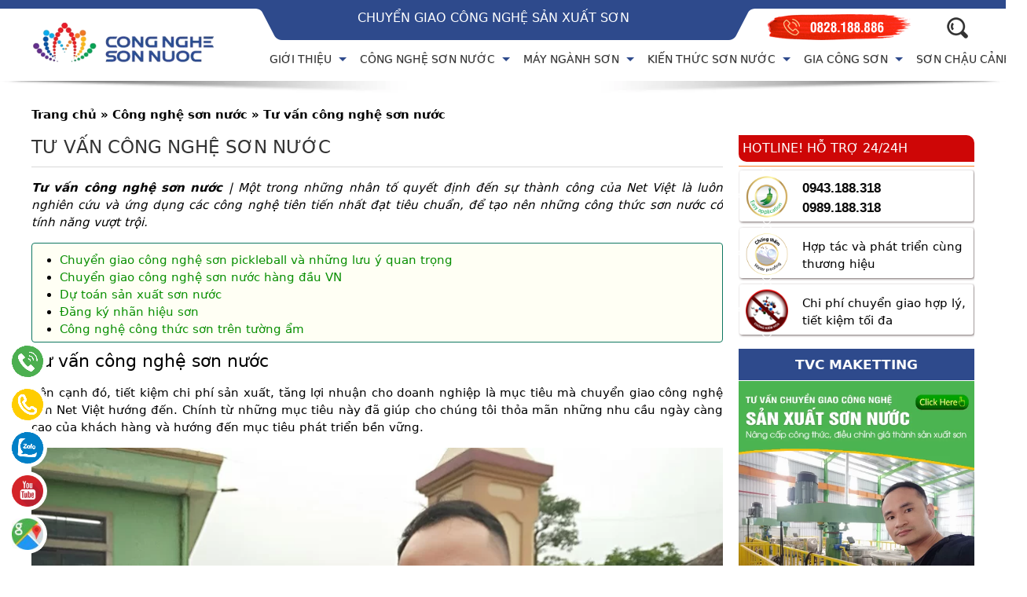

--- FILE ---
content_type: text/html; charset=UTF-8
request_url: https://congnghesonnuoc.com/tu-van-cong-nghe-son-nuoc/
body_size: 41719
content:
<!DOCTYPE html><html><head><meta charset="UTF-8"><meta name="viewport" content="width=device-width, initial-scale=1"><link rel="shortcut icon" href="https://congnghesonnuoc.com/wp-content/themes/cnsnccom/favicon.ico" /><title>Tư vấn công nghệ sơn nước</title><script type="application/ld+json"> { "@context": "http://schema.org", "@type": "WebSite", "url": "https://congnghesonnuoc.com/", "potentialAction": { "@type": "SearchAction", "target": "https://congnghesonnuoc.com/?s={search_term}", "query-input": "required name=search_term" } } </script><meta property="fb:app_id" content="420230662205225" /><meta property="fb:admins" content="100005722145620"/><script async src="https://www.googletagmanager.com/gtag/js?id=G-7SN4003WDP"></script><script> window.dataLayer = window.dataLayer || []; function gtag(){dataLayer.push(arguments);} gtag('js', new Date());  gtag('config', 'G-7SN4003WDP'); </script><meta name='robots' content='max-image-preview:large' /><meta name="description" content="Bạn đang tìm hiểu về công nghệ sản xuất sơn nước, hãy để chúng tôi Tư vấn công nghệ sơn nước, để bạn hiểu hơn về quy trình sản xuất cũng như thủ tục đăng ký" /><meta name="robots" content="index, follow, max-snippet:-1, max-image-preview:large, max-video-preview:-1" /><link rel="canonical" href="https://congnghesonnuoc.com/tu-van-cong-nghe-son-nuoc/" /><meta property="og:locale" content="vi_VN" /><meta property="og:type" content="article" /><meta property="og:title" content="Tư vấn công nghệ sơn nước - Công nghệ sơn" /><meta property="og:description" content="Bạn đang tìm hiểu về công nghệ sản xuất sơn nước, hãy để chúng tôi Tư vấn công nghệ sơn nước, để bạn hiểu hơn về quy trình sản xuất cũng như thủ tục đăng ký" /><meta property="og:url" content="https://congnghesonnuoc.com/tu-van-cong-nghe-son-nuoc/" /><meta property="og:site_name" content="Công nghệ sơn" /><meta property="article:published_time" content="2019-03-27T15:57:26+00:00" /><meta property="article:modified_time" content="2020-04-05T14:58:34+00:00" /><meta property="og:image" content="https://congnghesonnuoc.com/wp-content/uploads/2019/03/cong-nghe-son-nano.jpg" /><meta property="og:image:width" content="600" /><meta property="og:image:height" content="400" /><meta property="fb:app_id" content="100031123323365" /><meta name="twitter:card" content="summary" /><script type="application/ld+json" class="yoast-schema-graph">{"@context":"https://schema.org","@graph":[{"@type":"WebSite","@id":"https://congnghesonnuoc.com/#website","url":"https://congnghesonnuoc.com/","name":"C\u00f4ng ngh\u1ec7 s\u01a1n","description":"","publisher":{"@id":"https://congnghesonnuoc.com/#/schema/person/e13f3f4545e4fa1e98be21f5b9bae82f"},"potentialAction":[{"@type":"SearchAction","target":"https://congnghesonnuoc.com/?s={search_term_string}","query-input":"required name=search_term_string"}],"inLanguage":"vi"},{"@type":"ImageObject","@id":"https://congnghesonnuoc.com/tu-van-cong-nghe-son-nuoc/#primaryimage","inLanguage":"vi","url":"https://congnghesonnuoc.com/wp-content/uploads/2019/03/cong-nghe-son-nano.jpg","width":600,"height":400},{"@type":"WebPage","@id":"https://congnghesonnuoc.com/tu-van-cong-nghe-son-nuoc/#webpage","url":"https://congnghesonnuoc.com/tu-van-cong-nghe-son-nuoc/","name":"T\u01b0 v\u1ea5n c\u00f4ng ngh\u1ec7 s\u01a1n n\u01b0\u1edbc - C\u00f4ng ngh\u1ec7 s\u01a1n","isPartOf":{"@id":"https://congnghesonnuoc.com/#website"},"primaryImageOfPage":{"@id":"https://congnghesonnuoc.com/tu-van-cong-nghe-son-nuoc/#primaryimage"},"datePublished":"2019-03-27T15:57:26+00:00","dateModified":"2020-04-05T14:58:34+00:00","description":"B\u1ea1n \u0111ang t\u00ecm hi\u1ec3u v\u1ec1 c\u00f4ng ngh\u1ec7 s\u1ea3n xu\u1ea5t s\u01a1n n\u01b0\u1edbc, h\u00e3y \u0111\u1ec3 ch\u00fang t\u00f4i T\u01b0 v\u1ea5n c\u00f4ng ngh\u1ec7 s\u01a1n n\u01b0\u1edbc, \u0111\u1ec3 b\u1ea1n hi\u1ec3u h\u01a1n v\u1ec1 quy tr\u00ecnh s\u1ea3n xu\u1ea5t c\u0169ng nh\u01b0 th\u1ee7 t\u1ee5c \u0111\u0103ng k\u00fd","breadcrumb":{"@id":"https://congnghesonnuoc.com/tu-van-cong-nghe-son-nuoc/#breadcrumb"},"inLanguage":"vi","potentialAction":[{"@type":"ReadAction","target":["https://congnghesonnuoc.com/tu-van-cong-nghe-son-nuoc/"]}]},{"@type":"BreadcrumbList","@id":"https://congnghesonnuoc.com/tu-van-cong-nghe-son-nuoc/#breadcrumb","itemListElement":[{"@type":"ListItem","position":1,"item":{"@type":"WebPage","@id":"https://congnghesonnuoc.com/","url":"https://congnghesonnuoc.com/","name":"Trang ch\u1ee7"}},{"@type":"ListItem","position":2,"item":{"@type":"WebPage","@id":"https://congnghesonnuoc.com/cong-nghe-son-nuoc/","url":"https://congnghesonnuoc.com/cong-nghe-son-nuoc/","name":"C\u00f4ng ngh\u1ec7 s\u01a1n n\u01b0\u1edbc"}},{"@type":"ListItem","position":3,"item":{"@type":"WebPage","@id":"https://congnghesonnuoc.com/tu-van-cong-nghe-son-nuoc/","url":"https://congnghesonnuoc.com/tu-van-cong-nghe-son-nuoc/","name":"T\u01b0 v\u1ea5n c\u00f4ng ngh\u1ec7 s\u01a1n n\u01b0\u1edbc"}}]},{"@type":"Article","@id":"https://congnghesonnuoc.com/tu-van-cong-nghe-son-nuoc/#article","isPartOf":{"@id":"https://congnghesonnuoc.com/tu-van-cong-nghe-son-nuoc/#webpage"},"author":{"@id":"https://congnghesonnuoc.com/#/schema/person/e13f3f4545e4fa1e98be21f5b9bae82f"},"headline":"T\u01b0 v\u1ea5n c\u00f4ng ngh\u1ec7 s\u01a1n n\u01b0\u1edbc","datePublished":"2019-03-27T15:57:26+00:00","dateModified":"2020-04-05T14:58:34+00:00","mainEntityOfPage":{"@id":"https://congnghesonnuoc.com/tu-van-cong-nghe-son-nuoc/#webpage"},"commentCount":0,"publisher":{"@id":"https://congnghesonnuoc.com/#/schema/person/e13f3f4545e4fa1e98be21f5b9bae82f"},"image":{"@id":"https://congnghesonnuoc.com/tu-van-cong-nghe-son-nuoc/#primaryimage"},"keywords":"t\u01b0 v\u1ea5n chuy\u1ec3n giao c\u00f4ng ngh\u1ec7 s\u01a1n n\u01b0\u1edbc,t\u01b0 v\u1ea5n c\u00f4ng ngh\u1ec7 s\u01a1n,t\u01b0 v\u1ea5n c\u00f4ng ngh\u1ec7 s\u01a1n n\u01b0\u1edbc,tu van cong nghe son nuoc nano","articleSection":"C\u00f4ng ngh\u1ec7 s\u01a1n n\u01b0\u1edbc","inLanguage":"vi","potentialAction":[{"@type":"CommentAction","name":"Comment","target":["https://congnghesonnuoc.com/tu-van-cong-nghe-son-nuoc/#respond"]}]},{"@type":["Person","Organization"],"@id":"https://congnghesonnuoc.com/#/schema/person/e13f3f4545e4fa1e98be21f5b9bae82f","name":"Pham Van Cuong","image":{"@type":"ImageObject","@id":"https://congnghesonnuoc.com/#personlogo","inLanguage":"vi","url":"https://congnghesonnuoc.com/wp-content/uploads/2019/11/cong-nghe-son-nuoc.jpg","width":1280,"height":958,"caption":"Pham Van Cuong"},"logo":{"@id":"https://congnghesonnuoc.com/#personlogo"}}]}</script><link rel='dns-prefetch' href='//s.w.org' /><link rel="alternate" type="application/rss+xml" title="Công nghệ sơn &raquo; Tư vấn công nghệ sơn nước Dòng phản hồi" href="https://congnghesonnuoc.com/tu-van-cong-nghe-son-nuoc/feed/" /><script src="//www.googletagmanager.com/gtag/js?id=UA-133288712-1" type="text/javascript" data-cfasync="false" async></script><script type="text/javascript" data-cfasync="false">    var em_version ='6.8.0';    var em_track_user = true;    var em_no_track_reason ='';            var disableStr ='ga-disable-UA-133288712-1';    /* Function to detect opted out users */    function __gtagTrackerIsOptedOut() {     return document.cookie.indexOf( disableStr + '=true' ) > - 1;    }    /* Disable tracking if the opt-out cookie exists. */    if ( __gtagTrackerIsOptedOut() ) {     window[disableStr] = true;    }    /* Opt-out function */    function __gtagTrackerOptout() {     document.cookie = disableStr + '=true; expires=Thu, 31 Dec 2099 23:59:59 UTC; path=/';     window[disableStr] = true;    }    if ( 'undefined' === typeof gaOptout ) {     function gaOptout() {      __gtagTrackerOptout();     }    }        window.dataLayer = window.dataLayer || [];    if ( em_track_user ) {     function __gtagTracker() {dataLayer.push( arguments );}     __gtagTracker( 'js', new Date() );     __gtagTracker( 'set', {      'developer_id.dNDMyYj' : true,       });     __gtagTracker( 'config', 'UA-133288712-1', {      forceSSL:true,     } );          window.gtag = __gtagTracker;          (      function () {       /* https://developers.google.com/analytics/devguides/collection/analyticsjs/ */       /* ga and __gaTracker compatibility shim. */       var noopfn = function () {        return null;       };       var newtracker = function () {        return new Tracker();       };       var Tracker = function () {        return null;       };       var p = Tracker.prototype;       p.get = noopfn;       p.set = noopfn;       p.send = function (){        var args = Array.prototype.slice.call(arguments);        args.unshift( 'send' );        __gaTracker.apply(null, args);       };       var __gaTracker = function () {        var len = arguments.length;        if ( len === 0 ) {         return;        }        var f = arguments[len - 1];        if ( typeof f !=='object' || f === null || typeof f.hitCallback !=='function' ) {         if ( 'send' === arguments[0] ) {          var hitConverted, hitObject = false, action;          if ( 'event' === arguments[1] ) {           if ( 'undefined' !== typeof arguments[3] ) {            hitObject = {             'eventAction': arguments[3],             'eventCategory': arguments[2],             'eventLabel': arguments[4],             'value': arguments[5] ? arguments[5] : 1,            }           }          }          if ( 'pageview' === arguments[1] ) {           if ( 'undefined' !== typeof arguments[2] ) {            hitObject = {             'eventAction': 'page_view',             'page_path' : arguments[2],            }           }          }          if ( typeof arguments[2] ==='object' ) {           hitObject = arguments[2];          }          if ( typeof arguments[5] ==='object' ) {           Object.assign( hitObject, arguments[5] );          }          if ( 'undefined' !== typeof arguments[1].hitType ) {           hitObject = arguments[1];           if ( 'pageview' === hitObject.hitType ) {            hitObject.eventAction ='page_view';           }          }          if ( hitObject ) {           action ='timing' === arguments[1].hitType ? 'timing_complete' : hitObject.eventAction;           hitConverted = mapArgs( hitObject );           __gtagTracker( 'event', action, hitConverted );          }         }         return;        }        function mapArgs( args ) {         var arg, hit = {};         var gaMap = {          'eventCategory': 'event_category',          'eventAction': 'event_action',          'eventLabel': 'event_label',          'eventValue': 'event_value',          'nonInteraction': 'non_interaction',          'timingCategory': 'event_category',          'timingVar': 'name',          'timingValue': 'value',          'timingLabel': 'event_label',          'page' : 'page_path',          'location' : 'page_location',          'title' : 'page_title',         };         for ( arg in args ) {          if ( args.hasOwnProperty(arg) && gaMap.hasOwnProperty(arg) ) {           hit[gaMap[arg]] = args[arg];          } else {           hit[arg] = args[arg];          }         }         return hit;        }        try {         f.hitCallback();        } catch ( ex ) {        }       };       __gaTracker.create = newtracker;       __gaTracker.getByName = newtracker;       __gaTracker.getAll = function () {        return [];       };       __gaTracker.remove = noopfn;       __gaTracker.loaded = true;       window['__gaTracker'] = __gaTracker;      }     )();         } else {          console.log( "" );     ( function () {       function __gtagTracker() {        return null;       }       window['__gtagTracker'] = __gtagTracker;       window['gtag'] = __gtagTracker;     } )();         }   </script><style id='kk-star-ratings-inline-css' type='text/css'> .kk-star-ratings .kksr-stars .kksr-star { margin-right: 4px; } [dir="rtl"] .kk-star-ratings .kksr-stars .kksr-star { margin-left: 4px; margin-right: 0; } </style><link rel="https://api.w.org/" href="https://congnghesonnuoc.com/wp-json/" /><link rel="alternate" type="application/json" href="https://congnghesonnuoc.com/wp-json/wp/v2/posts/5025" /><link rel="EditURI" type="application/rsd+xml" title="RSD" href="https://congnghesonnuoc.com/xmlrpc.php?rsd" /><link rel="wlwmanifest" type="application/wlwmanifest+xml" href="https://congnghesonnuoc.com/wp-includes/wlwmanifest.xml" /><link rel='shortlink' href='https://congnghesonnuoc.com/?p=5025' /><script type="application/ld+json"> { "@context": "https://schema.org", "@type": "FAQPage","name":"", "mainEntity": [ { "@type": "Question", "name": "Tư vấn công nghệ sản xuất sơn ?", "answerCount":"1", "acceptedAnswer": { "@type": "Answer", "text": "Call : 0943.188.318 –  0989.188.318 Mr Cương tư vấn mở xưởng " } } , { "@type": "Question", "name": "Tư vấn công thức sơn ?", "answerCount":"2", "acceptedAnswer": { "@type": "Answer", "text": "Call : 0943.188.318 –  0989.188.318 Mr Cương tư vấn mở xưởng " } } , { "@type": "Question", "name": "Tư vấn mở xưởng sơn ?", "answerCount":"3", "acceptedAnswer": { "@type": "Answer", "text": "Call : 0943.188.318 –  0989.188.318 Mr Cương tư vấn mở xưởng " } } ] } </script><script type="application/ld+json">{ "@context": "https://schema.org/", "@type": "CreativeWorkSeries", "name": "Tư vấn c&ocirc;ng nghệ sơn nước", "aggregateRating": { "@type": "AggregateRating", "ratingValue": "5", "bestRating": "5", "ratingCount": "2" } }</script><link rel="icon" href="https://congnghesonnuoc.com/wp-content/uploads/2020/10/cropped-icon-nanoto-1-32x32.png" sizes="32x32" /><link rel="icon" href="https://congnghesonnuoc.com/wp-content/uploads/2020/10/cropped-icon-nanoto-1-192x192.png" sizes="192x192" /><link rel="apple-touch-icon" href="https://congnghesonnuoc.com/wp-content/uploads/2020/10/cropped-icon-nanoto-1-180x180.png" /><meta name="msapplication-TileImage" content="https://congnghesonnuoc.com/wp-content/uploads/2020/10/cropped-icon-nanoto-1-270x270.png" /><style type="text/css" id="wp-custom-css">   #toc_container{max-width:100%; width: 100%;}  </style><style type="text/css">.wpcf7 .screen-reader-response {position: absolute;overflow: hidden;clip: rect(1px, 1px, 1px, 1px);height: 1px;width: 1px;margin: 0;padding: 0;border: 0;}.wpcf7 form .wpcf7-response-output {margin: 2em 0.5em 1em;padding: 0.2em 1em;border: 2px solid #00a0d2; }.wpcf7 form.init .wpcf7-response-output,.wpcf7 form.resetting .wpcf7-response-output,.wpcf7 form.submitting .wpcf7-response-output {display: none;}.wpcf7 form.sent .wpcf7-response-output {border-color: #46b450; }.wpcf7 form.failed .wpcf7-response-output,.wpcf7 form.aborted .wpcf7-response-output {border-color: #dc3232; }.wpcf7 form.spam .wpcf7-response-output {border-color: #f56e28; }.wpcf7 form.invalid .wpcf7-response-output,.wpcf7 form.unaccepted .wpcf7-response-output {border-color: #ffb900; }.wpcf7-form-control-wrap {position: relative;}.wpcf7-not-valid-tip {color: #dc3232; font-size: 1em;font-weight: normal;display: block;}.use-floating-validation-tip .wpcf7-not-valid-tip {position: relative;top: -2ex;left: 1em;z-index: 100;border: 1px solid #dc3232;background: #fff;padding: .2em .8em;width: 24em;}.wpcf7-list-item {display: inline-block;margin: 0 0 0 1em;}.wpcf7-list-item-label::before,.wpcf7-list-item-label::after {content: " ";}.wpcf7 .ajax-loader {visibility: hidden;display: inline-block;background-color: #23282d; opacity: 0.75;width: 24px;height: 24px;border: none;border-radius: 100%;padding: 0;margin: 0 24px;position: relative;}.wpcf7 form.submitting .ajax-loader {visibility: visible;}.wpcf7 .ajax-loader::before {content: '';position: absolute;background-color: #fbfbfc; top: 4px;left: 4px;width: 6px;height: 6px;border: none;border-radius: 100%;transform-origin: 8px 8px;animation-name: spin;animation-duration: 1000ms;animation-timing-function: linear;animation-iteration-count: infinite;}@media (prefers-reduced-motion: reduce) {.wpcf7 .ajax-loader::before {animation-name: blink;animation-duration: 2000ms;}}@keyframes spin {from {transform: rotate(0deg);}to {transform: rotate(360deg);}}@keyframes blink {from {opacity: 0;}50% {opacity: 1;}to {opacity: 0;}}.wpcf7 input[type="file"] {cursor: pointer;}.wpcf7 input[type="file"]:disabled {cursor: default;}.wpcf7 .wpcf7-submit:disabled {cursor: not-allowed;}.wpcf7 input[type="url"],.wpcf7 input[type="email"],.wpcf7 input[type="tel"] {direction: ltr;}.ent-section-header {background: #02b943;padding: 5px 10px;margin: 0;cursor: pointer;color: #ffffff;Font-weight: Bold;font-size: 15px;border-bottom: 1px solid #fff;}.ent-accordion {width: 100%;}.ent-description-container {margin-top: 5px;margin-bottom: 5px;clear: both;float: left;width: 100%;}.ent-panel {display: none;background: #f0f0f0;margin: 0px;padding: 8px;}.ent-section-header.active::after {content: "-";color: #fff;display: block;}.ent-section-header.closed::after {content: '+';color: #fff;}.ent-section-header::after {content: '+';color: #000;font-weight: bold;float: right;margin-left: 5px;}.video-frame {position: relative;overflow: hidden;height: auto !important;margin-bottom: 20px;cursor: pointer;}.video-frame .play-video {font-size: 30px;top: 40%;padding: 5px 40px 5px 45px;-ms-border-radius: 10px;border-radius: 10px;z-index: 9;text-align: center;display: flex;align-items: center;justify-content: center;}.play-video {position: absolute;left: 0;right: 0;background: rgba(0,0,0,.7);color: #fff;margin: auto;width: 20px;}.video-frame:hover .play-video {background: #cc181e;cursor: pointer;}#div_YoutubePlayer iframe {width: 100%;}#div_YoutubePlayer img {width: 100%;height: auto;}.video-frame img {width: 100%;height: auto;}.div_YoutubePlayer {position: relative;width: 100%;height: 0;padding-bottom: 56.25%;}.div_YoutubePlayer iframe {position: absolute;top: 0;left: 0;width: 100%;height: 100%;}@media (max-width:767px) {.video-frame .play-video {padding: 0px 30px 0px 35px;top: 35%;}.play-video {background: #cc181e;}}.kk-star-ratings {display: -webkit-inline-box !important;display: -webkit-inline-flex !important;display: -ms-inline-flexbox !important;display: inline-flex !important;-webkit-box-align: center;-webkit-align-items: center;-ms-flex-align: center;align-items: center;vertical-align: text-top;}.kk-star-ratings.kksr-valign-top {margin-bottom: 2rem;display: -webkit-box !important;display: -webkit-flex !important;display: -ms-flexbox !important;display: flex !important;}.kk-star-ratings.kksr-valign-bottom {margin-top: 2rem;display: -webkit-box !important;display: -webkit-flex !important;display: -ms-flexbox !important;display: flex !important;}.kk-star-ratings.kksr-align-left {-webkit-box-pack: flex-start;-webkit-justify-content: flex-start;-ms-flex-pack: flex-start;justify-content: flex-start;}.kk-star-ratings.kksr-align-center {-webkit-box-pack: center;-webkit-justify-content: center;-ms-flex-pack: center;justify-content: center;}.kk-star-ratings.kksr-align-right {-webkit-box-pack: flex-end;-webkit-justify-content: flex-end;-ms-flex-pack: flex-end;justify-content: flex-end;}.kk-star-ratings .kksr-muted {opacity: .5;}.kk-star-ratings .kksr-stars {position: relative;}.kk-star-ratings .kksr-stars .kksr-stars-active,.kk-star-ratings .kksr-stars .kksr-stars-inactive {display: flex;}.kk-star-ratings .kksr-stars .kksr-stars-active {overflow: hidden;position: absolute;top: 0;left: 0;}.kk-star-ratings .kksr-stars .kksr-star {cursor: pointer;margin-right: 0px;}.kk-star-ratings.kksr-disabled .kksr-stars .kksr-star {cursor: default;}.kk-star-ratings .kksr-stars .kksr-star .kksr-icon {transition: .3s all;}.kk-star-ratings:not(.kksr-disabled) .kksr-stars:hover .kksr-stars-active {width: 0 !important;}.kk-star-ratings .kksr-stars .kksr-star .kksr-icon,.kk-star-ratings:not(.kksr-disabled) .kksr-stars .kksr-star:hover ~ .kksr-star .kksr-icon {background-image: url("https://congnghesonnuoc.com/wp-content/plugins/kk-star-ratings/public/svg/inactive.svg");}.kk-star-ratings .kksr-stars .kksr-stars-active .kksr-star .kksr-icon {background-image: url("https://congnghesonnuoc.com/wp-content/plugins/kk-star-ratings/public/svg/active.svg");}.kk-star-ratings.kksr-disabled .kksr-stars .kksr-stars-active .kksr-star .kksr-icon,.kk-star-ratings:not(.kksr-disabled) .kksr-stars:hover .kksr-star .kksr-icon {background-image: url("https://congnghesonnuoc.com/wp-content/plugins/kk-star-ratings/public/svg/selected.svg");}.kk-star-ratings .kksr-legend {margin-left: .75rem;margin-right: .75rem;font-size: 90%;opacity: .8;line-height: 1;}[dir="rtl"] .kk-star-ratings .kksr-stars .kksr-stars-active {left: auto;right: 0;}[dir="rtl"] .kk-star-ratings .kksr-stars .kksr-star {margin-left: 0px;margin-right: 0;}.menu-item a img, img.menu-image-title-after, img.menu-image-title-before, img.menu-image-title-above, img.menu-image-title-below , .menu-image-hover-wrapper .menu-image-title-above {border: none;box-shadow: none;vertical-align: middle;width: auto;display: inline;}.menu-image-hover-wrapper img.hovered-image,.menu-item:hover .menu-image-hover-wrapper img.menu-image {opacity: 0;transition: opacity 0.25s ease-in-out 0s;}.menu-item:hover img.hovered-image {opacity: 1;}.menu-image-title-after.menu-image-not-hovered img,.menu-image-hovered.menu-image-title-after .menu-image-hover-wrapper, .menu-image-title-before.menu-image-title {padding-right: 10px;}.menu-image-title-before.menu-image-not-hovered img,.menu-image-hovered.menu-image-title-before .menu-image-hover-wrapper, .menu-image-title-after.menu-image-title {padding-left: 10px;}.menu-image-title.menu-image-title-above, .menu-image-title.menu-image-title-below, .menu-image-title-below, .menu-image-title-above, .menu-item a.menu-image-title-above, .menu-item a.menu-image-title-below, .menu-image-title.menu-image-title-above, .menu-image-title.menu-image-title-below {text-align: center;display: block;}.menu-image-title-above.menu-image-not-hovered > img,.menu-image-hovered.menu-image-title-above .menu-image-hover-wrapper, .menu-image-title-above .menu-image-hover-wrapper {display: block;padding-top: 10px;margin: 0 auto !important;}.menu-image-title-below.menu-image-not-hovered > img,.menu-image-hovered.menu-image-title-below .menu-image-hover-wrapper, .menu-image-title-below .menu-image-hover-wrapper {display: block;padding-bottom: 10px;margin: 0 auto !important;}.menu-image-title-hide .menu-image-title, .menu-image-title-hide.menu-image-title {display: none;}#et-top-navigation .nav li.menu-item, .navigation-top .main-navigation li {display: inline-block;} .above-menu-image-icons, .below-menu-image-icons {margin: auto;text-align: center;display: block;}ul li.menu-item > .menu-image-title-above.menu-link, ul li.menu-item > .menu-image-title-below.menu-link {display: block;}.menu-item:hover .sub-menu .menu-image-hover-wrapper img.menu-image {opacity: 1;}.menu-item:hover .sub-menu .menu-image-hover-wrapper img.hovered-image {opacity: 0;}.menu-item:hover .sub-menu .menu-item:hover .menu-image-hover-wrapper img.menu-image {opacity: 0;}.menu-item:hover .sub-menu .menu-item:hover .menu-image-hover-wrapper img.hovered-image {opacity: 1;}.menu-item-text span.dashicons {display: contents;transition: none;}.menu-image-badge {background-color: rgb(255, 140, 68);display: inline;font-weight: 700;color: #fff;font-size: 0.95rem;padding: 3px 4px 3px;margin-top: 0px;position: relative;top: -20px;right: 10px;text-transform: uppercase;line-height: 11px;border-radius: 5px;letter-spacing: .3px;}.menu-image-bubble {color: #fff;font-size: 13px;font-weight: 700;top: -18px;right: 10px;position: relative;box-shadow: 0 0 0 .1rem var(--white,#fff);border-radius: 25px;padding: 1px 6px 3px 5px;text-align: center;}.rpbt-post-date {display: block;font-size: smaller;}.rpbt-screen-reader-text {border: 0;clip: rect(1px, 1px, 1px, 1px);-webkit-clip-path: inset(50%);clip-path: inset(50%);height: 1px;margin: -1px;overflow: hidden;padding: 0;position: absolute;width: 1px;word-wrap: normal !important; }#toc_container li,#toc_container ul{margin:0;padding:0}#toc_container.no_bullets li,#toc_container.no_bullets ul,#toc_container.no_bullets ul li,.toc_widget_list.no_bullets,.toc_widget_list.no_bullets li{background:0 0;list-style-type:none;list-style:none}#toc_container.have_bullets li{padding-left:12px}#toc_container ul ul{margin-left:1.5em}#toc_container{background:#f9f9f9;border:1px solid #aaa;padding:10px;margin-bottom:1em;width:auto;display:table;font-size:95%}#toc_container.toc_light_blue{background:#edf6ff}#toc_container.toc_white{background:#fff}#toc_container.toc_black{background:#000}#toc_container.toc_transparent{background:none transparent}#toc_container p.toc_title{text-align:center;font-weight:700;margin:0;padding:0}#toc_container.toc_black p.toc_title{color:#aaa}#toc_container span.toc_toggle{font-weight:400;font-size:90%}#toc_container p.toc_title+ul.toc_list{margin-top:1em}.toc_wrap_left{float:left;margin-right:10px}.toc_wrap_right{float:right;margin-left:10px}#toc_container a{text-decoration:none;text-shadow:none}#toc_container a:hover{text-decoration:underline}.toc_sitemap_posts_letter{font-size:1.5em;font-style:italic}html{ box-sizing:border-box}*,:before,:after{ box-sizing:inherit}html{ -ms-text-size-adjust:100%; -webkit-text-size-adjust:100%}body{ margin:0; -webkit-touch-callout: none;-webkit-user-select: none;-moz-user-select: none;-ms-user-select: none;-o-user-select: none;user-select: none;}article,aside,details,figcaption,figure,footer,header,main,menu,nav,section,summary{ display:block}audio,canvas,progress,video{ display:inline-block}progress{ vertical-align:baseline}audio:not([controls]){ display:none; height:0}:focus {outline: -webkit-focus-ring-color auto 0px;}[hidden],template{ display:none}a{ background-color:transparent; -webkit-text-decoration-skip:objects}a:active,a:hover{ outline-width:0}li {list-style: none;}abbr[title]{ border-bottom:none; text-decoration:underline; text-decoration:underline dotted}dfn{ font-style:italic}mark{ background:#ff0; color:#000}small{ font-size:80%}sub,sup{ font-size:75%; line-height:0; position:relative; vertical-align:baseline}sub{ bottom:-.25em}sup{ top:-.5em}figure{ margin:1em 40px}img{ border-style:none}svg:not(:root){ overflow:hidden}code,kbd,pre,samp{ font-family:monospace,monospace; font-size:1em}hr{ box-sizing:content-box; height:0; overflow:visible}button,input,select,textarea{ font:inherit; margin:0}optgroup{ font-weight:700}button,input{ overflow:visible}button,select{ text-transform:none}button,html [type=button],[type=reset],[type=submit]{ -webkit-appearance:button}button::-moz-focus-inner,[type=button]::-moz-focus-inner,[type=reset]::-moz-focus-inner,[type=submit]::-moz-focus-inner{ border-style:none; padding:0}button:-moz-focusring,[type=button]:-moz-focusring,[type=reset]:-moz-focusring,[type=submit]:-moz-focusring{ outline:1px dotted ButtonText}fieldset{ border:1px solid silver; margin:0 2px; padding:.35em .625em .75em}legend{ color:inherit; display:table; max-width:100%; padding:0; white-space:normal}textarea{ overflow:auto}[type=checkbox],[type=radio]{ padding:0}[type=number]::-webkit-inner-spin-button,[type=number]::-webkit-outer-spin-button{ height:auto}[type=search]{ -webkit-appearance:textfield; outline-offset:-2px}[type=search]::-webkit-search-cancel-button,[type=search]::-webkit-search-decoration{ -webkit-appearance:none}::-webkit-input-placeholder{ color:inherit; opacity:.54}::-webkit-file-upload-button{ -webkit-appearance:button; font:inherit}html,body{font-family: -apple-system, system-ui, BlinkMacSystemFont, "Segoe UI", Roboto, "Helvetica Neue", Arial, sans-serif; font-size:15px; line-height:1.5; background: #fff;}html{ overflow-x:hidden}h1{ font-size:36px}h2{ font-size:30px}h3{ font-size:24px}h4{ font-size:20px}h5{ font-size:18px}h6{ font-size:16px}.w3-serif{ font-family:serif}h1,h2,h3,h4,h5,h6{ font-weight:400; margin:10px 0}.w3-wide{ letter-spacing:4px}hr{ border:0; border-top:1px solid #cf211e; margin:20px 0}.w3-image{ max-width:100%; height:auto}img{ vertical-align:middle}a{ color:inherit; text-decoration: none;}h1.logo-maison {margin: 0px;}.ent-full {width: 100%;float: left;}.ent-container {width: 100%;max-width: 1200px;margin: auto;clear: both;}.ent-navigat_s h2 {margin-bottom: 5px;margin-top: 0px;border-top: 2px solid #cf211e;background: #ffffff;display: flex;flex-flow: row wrap;align-items: center;font-size: 18px;font-weight: 700;border-bottom: 1px solid #e4e4e4;}.slidedtimg {width: 90% !important;}.ent-navigat_s span {padding: 6px 18px;color: #fff!important;background: #cf211e;margin-bottom: 0;margin-right: 15px;text-transform: uppercase;}.ent-navigat_s span:after {content: "";display: table;clear: both;border: 20px solid #cf211e;position: absolute;display: inline-block;margin-left: 18PX;border-right-color: transparent;border-bottom-color: transparent;margin-top: -8px;left: auto;}.col_hm {width: calc(25% - 15px);float: left;margin-bottom: 10px;background: #fff;margin-right: 10px;margin-left: 10px;}.col_hm0 {margin-left: 0px;}.col_hm3 {margin-right: 0px;}.col_nb_1 {width: 50%;float: left;padding: 20px 5px;position: relative;}.col_hm{position: relative;overflow: hidden;padding-bottom: 15px;}.ent-top-bottom {z-index: 100;}.ent-top {color: #000!important;}div#home_menu {display: flex;}.menu_main_top {position: relative;}.ent-logo img {width: 100%;height: auto;margin-left: 0px;display: block;vertical-align: middle;}.p_hotline {text-align: right;font-size: 110%;}.hotl {display: none;}.showhotline {color: #ed1c24;width: 110%;font-family: "Montserrat", sans-serif;}.sm-blue li {margin-block-start: 0em;margin-block-end: 0em;margin-inline-start: 0px;margin-inline-end: 0px;padding-inline-start: 0px;width: 100%;}.ent-lg-lh {width: 260px;float: left;display: flex;}.boxtop__newlabel {font-weight: 400;color: #fff;font-size: 16px;text-transform: uppercase;margin:0px 0px 0px 45px;}.boxtop__new {top: 3px;width: 651px;margin-left: 240px;text-align: center;}.boxtop {background: url('https://congnghesonnuoc.com/wp-content/themes/cnsnccom/images/boxtop-bg.png') center bottom no-repeat;position: relative;z-index: 2;border-top: 11px solid #2e4a8c;width: 100%;min-height: 51px;float: none;}.boxtop__call {background: url('https://congnghesonnuoc.com/wp-content/themes/cnsnccom/images/boxtop-call.png') 0 0 no-repeat;width: 182px;height: 33px;top: 7px;right: 81px;display: block;float: right;position: absolute;}.ent-logo {float: left;display: flex;align-items: center;width: 100%;}.ent-padding {float: left;width: 100%;}.ent-menu {width: 100%;float: left;text-align: right;position: relative;}.phone-header {float: left;text-align: center;width: 100%;display: flex;align-items: center;}ul#main-menu {display: flex !important;align-items: center;}button.btn.btn-default.submitkiem {height: 35px;background: #fff;border-width: 0;width: 35px;border: 0px !important;padding: 0px !important;color: #fff;border-radius: 3px;}input#searchbox {height: 33px;border: 0 solid #fff0;background: #0000ff00;width: calc(100% - 35px);float: left;padding-left: 5px;}form.input-group {height: 33px;width: calc(100% - 40px);border-radius: 3px;margin-left: auto;margin-right: 5px;background: #fff;float: left;position: relative;box-shadow: 0px 0.5px 1px 1px rgb(210, 210, 210);margin-top: 1px;}.tknhieu p {text-align: right;float: right;margin-block-start: 0em;margin-block-end: 0em;margin-top: 0px;}.tknhieu span {font-size: 85%;color: #999999;}.form-control::-webkit-input-placeholder { color: #000;font-weight: 100;}.form-control::-moz-placeholder { color: #000;font-weight: 100;}.form-control:-ms-input-placeholder { color: #000;font-weight: 100;}.form-control:-moz-placeholder { color: #000;font-weight: 100;}button.btn.btn-default.submitkiem .fa-search {font-size: 22px;color: #fff;}#home_menu {top: 47px;position: absolute;right: 0px;}.ent-slides {width: 100%;z-index: 1;}nav.rank-math-breadcrumb {padding-top: 15px;}.ent-sp-container {position: relative;}.ent-sp-topleft {z-index: 10000;text-align: center;padding-bottom: 10px;}.content-nh .show-post {width: 100%;}.show-post b {padding-left: 10px;font-size: 18px;}.ent-sp-container img {width: 100%;height: auto;padding-right: 1%;}.ent-column {float: left;}span.hot-phone {color: #cf211e;border: 1px solid #cf211e;padding: 8px;border-radius: 3px;font-size: 15px;font-family: "Roboto", sans-serif;font-weight: 600;}.ent-button:hover {color: #000!important;background-color: #ccc!important;}.ent-button {color: #fff!important;background-color: #000!important;border: none;display: inline-block;padding: 8px 16px;vertical-align: middle;overflow: hidden;text-decoration: none;color: inherit;background-color: inherit;text-align: center;cursor: pointer;white-space: nowrap;}.box_service_item {margin-bottom: 20px;padding-left: 7.5px;padding-right: 7.5px;width: 25%;padding-top: 10px;float: left;}.ent-footer {color: #fff;float: left;width: 100%;background-color: #2e4a8c;margin-top: 35px;position: relative;}.img_manage img {width: 100%;border-radius: 15px;}.profile_manage {background: rgb(171, 19, 32);padding: 15px;margin-left: 20px;width: calc(33.3% - 20px);float: left;}.ent-navigat_s, .profile_manage {margin-bottom: 10px;}.social-icons.follow-icons i {color: #fff;width: 35px;height: 35px;line-height: 35px;text-align: center;border-radius: 100%;margin: auto;display: inline-block;font-size: 20px;}.social-icons.follow-icons i.fa.fa-facebook {background: #3a589d;}.social-icons.follow-icons i.fa.fa-phone {background: #51cb5a;}.social-icons.follow-icons i.fa.fa-youtube-play {background: #c33223;}.footer2 li:before, .footer3 p:before {content: "\f101";font-family: FontAwesome;margin-right: 10px;}.box-text-inner {text-align: center;}h4.uppercase {text-transform: uppercase;color: #fff;}span.person-title {font-size: 15px;}.fancy-underline {color: #ffff00;}ul#footer-menu li {list-style: none;}ul#footer-menu {display: block;list-style-type: disc;margin-block-start: 0px;margin-block-end: 0px;margin-inline-start: 0px;margin-inline-end: 0px;padding-inline-start: 0px;}footer.ent-footer h4 {text-transform: uppercase;}.tktknhieu {width: 100%;float: left;margin-bottom: 20px;}.footer2, .footer3 {padding-right: 20px;}.coppy-right {text-align: center;background-color: #006752;}.ent-footer:before {content: "";float: left;width: 100%;height: 100%;background-image: url('https://congnghesonnuoc.com/wp-content/themes/cnsnccom/images/bg-footer.png');background-repeat: repeat-x;position: absolute;top: -24px;left: 0;right: 0;z-index: 0;}.ent-full.coppy-right p {margin: 0px;padding: 8px;font-size: 13px;}.footer3 p {font-size: 14px;}.ol-1 {margin-left: 30px;}.l-ich-text span {font-weight: 600;color: #9e0b0f;}.l-ich-text img {width: 100%;height: auto;}.divi {margin: auto;display: block;width: 25%;margin-bottom: 15px;}div#projects {margin-top: 30px;}.add-hiden .lSPager{display: none;}div#responsive-da {height: auto !important;}.ent-col-bg {width: 59%;float: right;background-color: rgb(246, 242, 184);}.after_bg img {width: 100%;}.camk {display: flex;flex-wrap: wrap;}.item_ck {width: 33.3333333%;text-align: center;margin-top: 15px;margin-bottom: 30px;}img.ent-image_ck {margin: auto;display: inline-block;width: 40%;margin-bottom: 5px;}.item_ck h4 {font-size: 14px;font-weight: 600;position: relative;}.item_ck h4:after {content: "";color: green;position: absolute;left: 0;border-radius: 999px;right: 0;top: 100%;height: 9px;image-rendering: -webkit-optimize-contrast;background: url('https://congnghesonnuoc.com/wp-content/themes/cnsnccom/images/underline.png') 50% top no-repeat;background-size: 65% 9px;}.fancy-underline span:after {content: "";color: green;position: absolute;left: 0;border-radius: 999px;right: 0;top: 100%;height: 9px;image-rendering: -webkit-optimize-contrast;background: url('https://congnghesonnuoc.com/wp-content/themes/cnsnccom/images/underline.png') 50% top no-repeat;background-size: 100% 9px;}span.fancy-underline span {position: relative;color: #ffff00;}.showtm {text-align: center;}.chinh_sach_box {color: #333;margin-bottom: 10px;position: relative;}.chinh_sach_l {vertical-align: middle;text-align: center;float: left;width: 70px;color: #1e5480;padding-right: 10px;}#camket {background: #fff;padding-top: 15px;margin-bottom: 40px;}.ent-navigat span i:after {content: "";position: absolute;border-top: 0;border-right: 15px solid #c54b00;border-bottom: 15px solid #c54b00;border-left: 8px solid transparent;height: 0;width: 0;left: -28px;top: 0;z-index: 1;}.chinh_sach_l img {fill: #ff6100;width: 50px;height: 50px;transition: 0.5s;}.chinh_sach_r {overflow: hidden;color: #656565;font-size: 13px;text-align: left;}.chinh_sach_r strong {display: block;text-transform: uppercase;font-weight: 700;font-size: 16px;margin-bottom: 5px;}.chinh_sach_box:after {content: '';clear: both;display: table;}.chinh_sach_l_1 img {animation: pulse 3s ease infinite alternate, nudge 3s linear infinite alternate;}@keyframes nudge {0%, 100% {transform: translate(0, 0);}50% {transform: translate(10px, 0);}50% {transform: translate(-10px, 0);}}.chinh_sach_l_2 img {-webkit-animation: mover 1s infinitealternate;animation: mover 1s infinitealternate;}@-webkit-keyframes mover {0% { transform: translateY(0); }100% { transform: translateY(-5px); }}@keyframes mover {0% { transform: translateY(0); }100% { transform: translateY(-5px); }}.chinh_sach_l_3 img { animation: 8s ease-in-out 0s normal none infinite running move;}@keyframes move{0%{transform:translate(0)}50%{transform:translate(6px,-6px)}62%{transform:translate(-6px,6px)}75%{transform:translate(6px,-6px)}85%{transform:translate(0)}100%{transform:translate(0)}}.chinh_sach_l_4 img { animation: spin 8s linear infinite;}@keyframes spin{0%{transform:rotate(0deg)}50%{transform:rotate(0deg)}75%{transform:rotate(90deg)}100%{transform:rotate(0deg)}}@-webkit-keyframes spin{100%{-webkit-transform:rotate(360deg);transform:rotate(360deg)}}@keyframes spin{100%{-webkit-transform:rotate(360deg);transform:rotate(360deg)}}.ent-col-3 {width: 25%;float: left;}.ent-col-6 {width: 50%;float: left;}.ent-col-8 {width: 66.7%;float: left;}.ent-col-4 {width: 33.3%;float: left;}.ent-col-40 {width: 40%;float: left;}.ent-col-20 {width: 20%;float: left;}.ent-col-60 {width: 60%;float: left;}.main-nav:after {clear: both;content: "</head>a0";display: block;height: 0;font: 0px/0 serif;overflow: hidden;}.nav-brand {float: left;margin: 0;}.nav-brand a {display: block;padding: 12px 12px 12px 5px;color: #555;font-size: 16px;font-weight: normal;line-height: 18px;text-decoration: none;color: #fff;}#main-menu {top: 47px;position: absolute;right: 0px;width: calc(100% - 280px);}.main-menu-btn {float: right;position: absolute;right: 0px;width: 40px;height: 33px;white-space: nowrap;cursor: pointer;-webkit-tap-highlight-color: rgba(0, 0, 0, 0);text-align: center;border-radius: 6px;margin-top: 80px;}.main-menu-btn-icon,.main-menu-btn-icon:before,.main-menu-btn-icon:after {position: absolute;top: 50%;left: 2px;height: 2px;width: 27px;background: #fff;-webkit-transition: all 0.25s;transition: all 0.25s;left: 8px;right: 0px;}.main-menu-btn-icon:before {content: '';top: -8px;left: 0;}.main-menu-btn-icon:after {content: '';top: 8px;left: 0;}#main-menu-state:checked ~ .main-menu-btn .main-menu-btn-icon {height: 0;background: transparent;}#main-menu-state:checked ~ .main-menu-btn .main-menu-btn-icon:before {top: 0;-webkit-transform: rotate(-45deg);transform: rotate(-45deg);}#main-menu-state:checked ~ .main-menu-btn .main-menu-btn-icon:after {top: 0;-webkit-transform: rotate(45deg);transform: rotate(45deg);}#main-menu-state {position: absolute;width: 1px;height: 1px;margin: -1px;border: 0;padding: 0;overflow: hidden;clip: rect(1px, 1px, 1px, 1px);}.nav-brand {display: none;}.nav-brand {display: block;}@media (min-width: 768px) {#main-menu {float: right;clear: none;}.main-menu-btn {position: absolute;top: -99999px;}.nav-brand {display: none;}}.doitac {width: 100%;float: left;}.slidedt {background: #fff;display: flow-root;margin-top: 10px;padding-bottom: 40px;}#contact .body-contact:first-child {margin-right: 1%;padding: 15px;}#contact .body-contact:nth-child(2) {margin-left: 1%;padding: 15px;}.body-contact {width: 49%;float: left;margin-bottom: 30px;background: #fff;margin-top: 30px;}.body-contact form {padding-right: 1%;}div#responsive-kh {text-align: center;height: auto !important;}.ndvideo img {width: 100% !important;border-radius: 50%;float: left;height: auto;}.img-kh {width: 100%;float: left;}.text-kh {width: 65%;float: left;}.khnvct {border-top-left-radius: 50px;color: #000;border-bottom-right-radius: 50px;}.khnvct p {margin-top: 0px;margin-bottom: 0px;font-size: 13px;}textarea, .ent-input {padding: 8px;display: block;margin-top: 16px;margin-bottom: 16px;border-radius: 5px;width: 80%;}.ent-input::-webkit-input-placeholder { color: #000;}.ent-input::-moz-placeholder { color: #000;}.ent-input:-ms-input-placeholder { color: #000;}.ent-input:-moz-placeholder { color: #000;}.ent-border-bottom span {text-transform: uppercase;}.ent-tt-container img{width: 40%;float: left;height: auto;}.ent-tt-topleft {width: 60%;float: left;padding-left: 15px;margin-top: 0px;font-weight: bold;font-family: "UTM Avo",Arial,sans-serif;color: #002e50;padding-right: 15px;}.ent-tt-container p {padding-left: 15px;padding-right: 15px;float: left;width: 60%;margin-top: 0px;font-size: 85%;}.ent-tt-container {margin-bottom: 15px;float: left;width: 100%;}.columm-tt {background: #fff;padding: 15px;}.fix-cam-ket {position: fixed;top: 0;width: 20%;}.list-img-sp .lSSlideOuter{width: 100%;float: left;}.destar {width: 100%;float: left;margin-top: 10px;border-radius: 6px;}.list-img-sp ul#imageGallery img {width: 100%;height: auto;}.title-des {width: 75%;float: left;}.cam-ket {float: left;width: 25%;margin-bottom: 10px;top: 10px;}ul.km-banner p {margin: auto;}.page-content {margin: auto;}.chinh_sach_hot_line ul li {overflow: hidden;display: table;width: 100%;list-style: none;}.chinh_sach_hot_line {}.icon-box {background: linear-gradient(to right,#fffff,#f9f9f9,#f9f9f9,#f9f9f9);padding: 5px;border-radius: 3px;box-shadow: 1px 1px 3px #726565;font-size: 15px;}.text-left {text-align: left;}.icon-box-left, .icon-box-right {-js-display: flex;display: -ms-flexbox;display: flex;-ms-flex-flow: row wrap;flex-flow: row wrap;width: calc(100% - 2px);margin: auto;}.icon-box-left .icon-box-img, .icon-box-right .icon-box-img {-ms-flex: 0 0 auto;flex: 0 0 auto;margin-bottom: 0;max-width: 200px;}.icon-box .icon-box-img {max-width: 100%;position: relative;}.icon-box-img svg, .icon-box-img img {padding-top: .2em;width: 100%;}.icon-box-left .icon-box-img+.icon-box-text {padding-left: 1em;}.icon-box-left .icon-box-text, .icon-box-right .icon-box-text {-ms-flex: 1 1 0px;flex: 1 1 0px;}.icon-box-text p {margin-top: 8px !important;}.icon-box-text h3 {font-size: 17px;font-family: "Roboto Condensed", sans-serif;color: #0a0a0a;margin-top: 5px !important;font-weight: 600;}.last-reset *:last-child {margin: 0;}.chinh_sach_hot_line ul {overflow: hidden;margin: 0;padding: 0;list-style: none;}.sp-title-km {padding-left: 10px;background: #2e4a8c;padding: 5px;color: #fff;text-transform: uppercase;font-weight: bold;margin-bottom: 0px;font-size: 17px;float: left;width: 100%;line-height: 30px;text-align: center;border-bottom: 1px solid #ffffff;}.blogs-lq {position: relative;float: left;padding: 5px;background: #f0f0f0;}.font_text {font-size: 15px !important;}.font_textac {font-size: 17px !important;}.blogs-lq span {font-size: 15px;font-weight: 600;color: #333;display: block;right: 0;left: 0;bottom: 0;text-align: left;width: 100%;}.ent-image-km {width: 100%;height: auto;margin-bottom: 5px;}.kmkhac li {margin: 10px 0px 10px 0px !important;}.kmkhac li a {font-size: 16px;color: #49699c;font-weight: bolder;}.kmkhac li:before {content: "\f005";font-family: FontAwesome;font-size: 20px;color: #cf211e;margin-right: 10px;}li.has-icon.hotline-lh {border-bottom: 1px solid #e2e2e2;}li.has-icon.hotline-lh img {width: 100%;height: auto;}.blogs-lq li {width: 100%!important;float: left;padding-top: 5px!important;margin-right: 1%!important;text-align: center;position: relative;border-top: 1px solid #fff;margin-top: 0px !important;margin-bottom: 5px !important;}.blogs-lq li:nth-child(1) {border-top: 0px;}.blogs-lq img {width: 30% !important;float: left;margin-right: 5px;border-radius: 4px;}ul.km-banner img {width: 100%;height: auto;}.blogs-lq img {width: 100%;height: auto;}textarea {height: 60px;}.line-hot {display: block;padding-left: 45px;line-height: 26px;font-size: 18px;position: relative;}.chinhsach_content .fa-phone-square {font-size: 40px;text-align: center;padding-right: 9px;color: #cf211e;position: absolute;display: block;line-height: 52px;}.sp-title {font-size: 16px;padding-bottom: 2px;padding: 5px;color: #ffffff;text-align: left;font-weight: 500;background: #ce0606;border-top-right-radius: 10px;border-bottom-left-radius: 10px;}.details-hotline {background: #cf211e;border-radius: 16px;line-height: 40px;max-width: 300px;margin: 0 auto;text-align: center;color: #fff;margin-top: 10px;margin-bottom: 10px;font-size: 18px;text-transform: uppercase;}i.fa.fa-plus-square {color: #cf211e;font-size: 18px;}.has-icon .chinhsach_content {display: table-cell;vertical-align: middle;width: 100%;float: left;}.chinhsach_content p {margin: 0;line-height: 22px;}.title-des {padding-right: 20px;}.title-des h1 {margin-top: 0px;color: #333;font-size: 23px;line-height: 30px;text-transform: uppercase;}.tinymce {border: 2px solid #e03232;border-radius: 5px;-moz-border-radius: 5px;-webkit-border-radius: 5px;margin-top: 10px;margin-bottom: 10px;width: 100%;float: left;}.tinymce p {padding-left: 27px;margin-bottom: 2px;position: relative;list-style: none;margin-top: 5px;}.single_tags {width: 100%;float: left;}.single_tags a:after {content: ", ";}.single_tags a:last-child:after {content: "";}.content-nh {text-align: justify;float: left;width: 100%;border-top: 1px solid #d8d8d8;height: 1700px;overflow: hidden;}.content-nh_sp {margin-top: 10px;}.catesingle nav.rank-math-breadcrumb {padding: 0px;}h1.tieude2 {text-transform: uppercase;font-size: 20px;margin-bottom: 20px;border-bottom: 3px solid #d4d4d4;padding-bottom: 5px;}.content-nh img {width: 100%;margin: auto;display: block;height: auto;}.menu-image-title-below.menu-image-not-hovered > img, .menu-image-hovered.menu-image-title-below .menu-image-hover-wrapper, .menu-image-title-below .menu-image-hover-wrapper {padding-bottom: 5px;}.tinymce p:before {display: inline-block;font: normal normal normal 14px/1 FontAwesome;font-size: inherit;text-rendering: auto;-webkit-font-smoothing: antialiased;-moz-osx-font-smoothing: grayscale;content: "\f058";position: absolute;top: 3px;left: 8px;font-size: 16px;color: #7ad03a;}p.price {font-family: "UTM Avo",sans-serif;font-weight: 600;color: #ff3a3a;}.owl-nav.disabled {display: none;}.currencySymbol {font-size: .75em;vertical-align: top;display: inline-block;margin-top: .05em;margin-left: 5px;}.km_gia {color: #ff0000;}.goc_gia {opacity: 0.5;}.show_price {display: flex;width: 70%;float: left;flex-wrap: wrap;padding-left: 5px;}.goc_gia {color: #ff0000;font-size: 16px;margin-left: 10px;text-decoration: line-through;}.price {font-weight: 600;font-size: 17px;}.thongtinsp h1 {border-bottom: 1px solid #dcdcdc;}div#imageGallery {height: auto !important;width: 50%;float: left;}div#imageGallery img {width: 100%;height: auto !important;border-top-left-radius: 10px;border-bottom-right-radius: 10px;border-bottom: 2px solid #fcd49a;}.thongtinsp {width: 49%;float: right;}.wp-caption {width: 100% !important;}.tt-sep {width: 100%;padding-left: 5%;padding-right: 5%;text-align: center;}.tt-sep h3 {font-size: 16px;font-weight: 600;color: #002e50;margin-bottom: 0px;}.sep-gen img { width: 85%;height: auto;display: block;margin: auto;}.ent-opacity {font-style: italic;}.lSAction i {font-size: 35px;}.da-class .lSAction > a {background-image: initial;background: #fff;text-align: center;width: 35px;height: 35px;opacity: 1;border-radius: 5px;}.lSSlideWrapper {display: block;}.slider-s .lSSlideOuter {width: 100%;float: left;position: relative;display: block;overflow: initial;}.tthot {float: left;width: 100%;background: #fff;}.tthot h2 {padding: 10px 20px 10px 10px;background: #fdd504;line-height: 1.3em;font-size: 14px;font-weight: 600;color: #333;text-transform: uppercase;text-align: center;position: relative;float: left;width: 20%;}.tthot h2:after {content: '';width: 0;height: 0;border-right: 12px solid #fff;border-top: 20px solid transparent;border-bottom: 20px solid transparent;position: absolute;top: 0;bottom: 0;right: 0;}.hot-km {position: relative;font-size: 12px;display: inline-block;vertical-align: middle;height: 38px;float: left;width: 55%;margin:10px 0px 10px 0px;line-height: 38px;}.ring {display: block;float: left;border-radius: 100%;padding: 15px;transform: scale(.25);-ms-transform: scale(.25);-webkit-transform: scale(.25);-o-transform: scale(.25);-moz-transform: scale(.25);-webkit-transform-origin: center;animation-iteration-count: infinite;-moz-animation-iteration-count: infinite;-webkit-animation-iteration-count: infinite;-webkit-transform-origin: center;}.ping {border: solid #cf211e 3px;-moz-animation-duration: 3s;-webkit-animation-duration: 3s;-moz-animation-name: ping;-webkit-animation-name: ping;}.rung-ring {padding: 10px 10px 10px 0px;float: left;}.hot-km p {margin-top: 0px;margin-bottom: 0px;}@-webkit-keyframes ping {from {transform: scale(.25);-ms-transform: scale(.25);-webkit-transform: scale(.25);-o-transform: scale(.25);-moz-transform: scale(.25);opacity: 1;}to {transform: scale(1);-ms-transform: scale(1);-webkit-transform: scale(1);-o-transform: scale(1);-moz-transform: scale(1);opacity: 0;}}.dot {position: absolute;text-decoration: none;background-color: #cf211e;border-radius: 100%;-moz-animation-duration: .75s;-webkit-animation-duration: .75s;-moz-animation-name: breathe;-webkit-animation-name: breathe;animation-iteration-count: infinite;-moz-animation-iteration-count: infinite;-webkit-animation-iteration-count: infinite;animation-direction: alternate;-moz-animation-direction: alternate;-webkit-animation-direction: alternate;animation-delay: 0s;-moz-animation-delay: 0s;-webkit-animation-delay: 0s;border: 1px solid #cf211e;width: 10px;height: 10px;margin: 13px;margin-left: -23px;margin-top: 13px;}.text-hot {margin-left: 30px;display: flex;}.ndhot ul {display: block;list-style-type: disc;margin-block-start: 0em;margin-block-end: 0em;margin-inline-start: 0px;margin-inline-end: 0px;padding-inline-start: 0px;width: 100%;float: left;}.ndhot ul li{list-style: none;width: 100%;float: left;margin-bottom: 5px;}.ndhot ul h3 {width: 70%;float: left;}.ndhot ul img {width: 30%;height: auto;float: left;}.ndhot li h3 {display: block;overflow: hidden;height: 36px;line-height: 1.3em;font-size: 14px;color: #333;margin-bottom: 5px;margin-top: 0px;padding-left: 5px;}.postoto {width: 24%;float: left;margin-bottom: 10px;margin-right: .5%;margin-left: .5%;display: block;padding: 4px;line-height: 1.42857143;background-color: #fff;border: 1px solid #ddd;border-radius: 4px;-webkit-transition: border .2s ease-in-out;-o-transition: border .2s ease-in-out;transition: border .2s ease-in-out;}.postoto img{width: 100%;height: auto;}.box-post {position: relative;}.postoto h2 {position: absolute;left: 0;right: 0;z-index: 1;bottom: 0;text-align: center;font-size: 16px;background: #00000087;margin-top: 0px;margin-bottom: 0px;display: block;padding-top: 10px;padding-bottom: 10px;color: #fff;font-weight: 600;}.box-post-ct {text-align: center;padding: 20px 0px 5px;}.box-post-ct a {padding: 7px 20px 7px 20px;background: #cf211e;border-radius: 50px;color: #fff;width: 60%;margin: auto;display: inline-block;margin-top: 10px;margin-bottom: 5px;}#big {background: url('https://congnghesonnuoc.com/wp-content/themes/cnsnccom/images/h2-big-bg.jpg') 0 0 no-repeat;}.h2big {display: flex;padding: 30px;flex-wrap: wrap;}.h2big__more:hover {background: #d2a138;}.h2big__more {border: 1px solid #d2a138;text-transform: uppercase;padding: 6px 20px;display: table;color: #fff;transition: 0.3s;}.h2big__box {color: #fff;padding: 20px;width: 60%;}ul.h2big__ct li {list-style: disc;}ul.h2big__ct {margin-block-start: 0em;margin-block-end: 0em;margin-inline-start: 0px;margin-inline-end: 0px;padding-inline-start: 0px;padding-right: 10px;}.h2big__more {margin-top: 15px;}#thumbs .owl-stage {display: flex;flex-wrap: wrap;width: 100% !important;transform: translate3d(0px, 0px, 0px) !important;}.h2big__pic {display: flex;align-items: center;}.h2big__pic a {display: block;overflow: hidden;}.h2big__tt {margin: 30px 0;font-size: 18px;font-weight: 500;}.go-top {position: fixed;bottom: 80px;right: 10px;width: 40px;display: none;cursor: pointer;background-color: #2e4a8c;text-align: center;height: 40px;z-index: 1;padding-top: 5px;border-radius: 100%;border: 1px solid #ffff;}.go-top:after {content: "\f106";font-family: FontAwesome;color: #fff;font-size: 25px;line-height: 30px;}.ent-navigat b {display: block;-ms-flex: 1;flex: 1;height: 2px;opacity: .1;background-color: currentColor;}.price_arae {margin-top: 10px;-js-display: flex;display: -ms-flexbox;display: flex;-ms-flex-flow: row nowrap;flex-flow: row nowrap;-ms-flex-align: center;-ms-flex-pack: justify;}.title_gia {font-weight: 700;padding: 8px 10px 4px;background: #fff;text-transform: uppercase;color: #1e5480;border-radius: 4px 0 0 4px;line-height: 16px;display: inline-block;font-size: 11px;}.show_post_cat {width: 100%;display: flex;flex-wrap: wrap;background: #fff;margin-top: 0px;position: relative;padding: 20px 0px;}.show_post_cat h2 {width: 100%;text-align: center;}.item_post {width: 20%;border-right: 1px solid #e7e7e77d;border-bottom: 1px solid #e7e7e77d;padding-bottom: 10px;}.item_post h3 {color: #1e5480;font-size: 14px;overflow: hidden;line-height: 18px;font-weight: 700;margin: 0 0 6px;display: -webkit-box;-webkit-line-clamp: 2;-webkit-box-orient: vertical;text-overflow: ellipsis;height: 36px;padding: 0px 15px;margin: auto;}span.nd_icon_section {width: 50px;height: 50px;float: left;background: #ff6100;position: absolute;margin-right: 10px;}span.nd_icon_section img {max-height: 30px;max-width: 35px;width: auto;position: absolute;transform: translate3d(-50%,-50%,0);-moz-transform: translate3d(-50%,-50%,0);-webkit-transform: translate3d(-50%,-50%,0);top: 50%;left: 50%;}span.nd_icon_section:after {content: '';position: absolute;top: 15px;right: -7px;width: 0;height: 0;border-style: solid;border-width: 10px 0 10px 10px;border-color: transparent transparent transparent #ff6100;}.fixHeader {background-color: #fff !important;position: fixed;box-shadow: 1px 1px 1px rgb(210 210 210);background-position-y: -11px;}.item_post img {width: 100%;height: auto;margin: auto;display: block;padding: 15px;}.xtc {position: absolute;right: 15px;display: flex;align-items: center;line-height: 50px;}.xtc .fa {font-size: 20px;padding: 0 0 0 7px;line-height: 22px;}.ent-image-post {width: 100%;height: auto;}.item_post_ct img {border-radius: 6px;}.item_post_video {padding: 7.5px;position: relative;margin-bottom: 10px;}.item_post_ct, .item_post_video a {display: block;text-align: center;color: #333;text-decoration: none;}.icon_click_video {width: 50px !important;height: 50px;position: absolute;top: 35%;left: calc(50% - 25px);}.item_post_ct h3, .item_post_video h3 {font-size: 15px;}.item_post_ct {padding: 7.5px;position: relative;margin-bottom: 10px;padding-bottom: 0px;}.item_post_ct h3 {text-align: left;font-weight: 600;}.item_post_ct p {text-align: left;font-weight: 100;font-size: 14px;}#doi_tac_tq {background: #ff6100 url('https://congnghesonnuoc.com/wp-content/themes/cnsnccom/images/bg_statis.jpg') no-repeat center center;background-size: cover;-moz-background-size: cover;-webkit-background-size: cover;padding: 20px 0 0;}.box_service_title {text-align: center;font-size: 30px;color: #fff;font-weight: 700;margin: 0 0 10px;animation: 4s ease-in-out 0s normal none infinite running chang-rotage-anim;}@keyframes chang-rotage-anim{0%{transform:rotate(0deg) scale(1) skew(1deg)}5%{transform:rotate(-25deg) scale(1) skew(1deg)}10%{transform:rotate(25deg) scale(1) skew(1deg)}15%{transform:rotate(-25deg) scale(1) skew(1deg)}20%{transform:rotate(25deg) scale(1) skew(1deg)}25%{transform:rotate(0deg) scale(1) skew(1deg)}100%{transform:rotate(0deg) scale(1) skew(1deg)}}.box_service_icon {margin: 0 auto 10px;}.box_service_icon {margin: 0 auto 10px;display: block;width: 70px;height: 70px;}.box_service_desc {line-height: 22px;text-align: center;text-transform: uppercase;font-size: 16px;color: #fff;}.price_current {border-radius: 0 4px 4px 0;color: #e10c00;font-size: 20px;font-weight: 700;display: inline-block;background: #ffffff9e;padding: 10px;}img.thumb1image {animation: 6s ease-in-out 0s normal none infinite running chang-rotage-anim-2;border-radius: 5px;}img.ent-image2 {animation: 6s ease-in-out 0s normal none infinite running chang-rotage-anim-2-s;width: 75%;margin: auto;border-radius: 5px;}@keyframes chang-rotage-anim-2{0%{transform:rotate(0deg) scale(1) skew(0)}20%{transform:rotate(0deg) scale(1) skew(0)}25%{transform:rotate(10deg) scale(1.1) skew(1deg)}35%{transform:rotate(-10deg) scale(1) skew(1deg)}45%{transform:rotate(10deg) scale(1.1) skew(1deg)}55%{transform:rotate(-10deg) scale(1) skew(1deg)}60%{transform:rotate(0deg) scale(1) skew(1deg)}}@keyframes chang-rotage-anim-2-s{0%{transform:rotate(0deg) rotateX(180deg) scale(1) skew(0)}20%{transform:rotate(0deg) rotateX(180deg) scale(1) skew(0)}25%{transform:rotate(-10deg) rotateX(180deg) scale(1.1) skew(1deg)}35%{transform:rotate(10deg) rotateX(180deg) scale(1) skew(1deg)}45%{transform:rotate(-10deg) rotateX(180deg) scale(1.1) skew(1deg)}55%{transform:rotate(10deg) rotateX(180deg) scale(1) skew(1deg)}60%{transform:rotate(0deg) rotateX(180deg) scale(1) skew(1deg)}}img.ent-image2 {transform: rotateX(180deg);-webkit-transform: rotateX(180deg);-moz-transform: rotateX(180deg);-ms-transform: rotateX(180deg);-o-transform: rotateX(180deg);opacity: .3;position: absolute;left: 0;top: 100%;right: 0;}.ent-slides .owl-nav {position: absolute;top: 38%;height: 0;width: 100%;}.ent-slides .owl-prev {position: absolute !important;left: 10px !important;padding: 8px 0 0 !important;margin: 0 !important;border-radius: 5px !important;-webkit-border-radius: 5px !important;-moz-border-radius: 5px !important;background: rgba(0, 0, 0, 0) !important;font-size: 40px !important;color: #fff !important;font-family: -webkit-body !important;}.ent-slides .owl-next {position: absolute !important;right: 50px !important;padding: 8px 0 0 !important;margin: 0 !important;border-radius: 5px !important;-webkit-border-radius: 5px !important;-moz-border-radius: 5px !important;background: rgba(0, 0, 0, 0) !important;font-size: 40px !important;color: #fff !important;font-family: -webkit-body !important;}.home__title::before {background: url('https://congnghesonnuoc.com/wp-content/themes/cnsnccom/images/home-title.png') 0 0 no-repeat;width: 55px;height: 55px;content: '';display: inline-block;vertical-align: bottom;margin-right: 10px;background-size: 100%;margin-top: -5px;}.ent-slides .owl-next span, .ent-slides .owl-prev span {position: absolute;top: 0;background: rgba(0,0,0,.3);width: 40px;border-radius: 100%;padding: 0 2px 0px 0px;height: 40px;line-height: 33px;}.col_hm h3 {text-transform: uppercase;display: inline-block;background: #d9ebf3;font-weight: normal;color: #282828;min-width: 60%;height: 28px;line-height: 28px;position: absolute;bottom: 0px;left: 50%;margin-right: -50%;transform: translate(-50%, 0%);z-index: 10;font-size: 15px;text-align: center;}.col_hm h3:before {position: absolute;content: '';left: -27px;top: 0;border-top: 14px solid transparent;border-right: 14px solid transparent;border-bottom: 14px solid #d9ebf3;border-left: 14px solid transparent;width: 0;height: 0;transform: rotate(-90deg);}.col_hm h3:after {position: absolute;content: '';right: -27px;top: 0;border-top: 14px solid transparent;border-right: 14px solid transparent;border-bottom: 14px solid #d9ebf3;border-left: 14px solid transparent;width: 0;height: 0;transform: rotate(90deg);}span.hbox1__icon i {font-size: 25px;color: #4d4d4d;text-align: center;margin-left: 5px;} .hbox1__icon {position: absolute;left: 20px;display: flex;align-items: center;justify-content: center;bottom: 30px;width: 25px;height: 25px;text-align: center;border: 1px solid #4d4d4d;border-radius: 100%;z-index: 2;}.home__title {line-height: 48px;font-weight: 400;text-align: center;text-transform: uppercase;color: #2e4a8c;display: flex;justify-content: center;font-size: 25px;}.ent-navigat h2 {font-size: 32px;text-align: center;margin: auto;position: relative;overflow: hidden;position: relative;width: 100%;margin-bottom: 20px;margin-top: 20px;}h3.ent-sp-topleft {font-size: 17px;}.ent-navigat {width: 100%;float: left;}.ctkm {width: 100%;float: left;background: white;}.ent-map {width: 100%;float: left;padding: 10px;background: #fff;}.conttent404 {padding-top: 100px;padding-bottom: 100px;}a.redcolor {color: #cf211e;font-weight: 600;}.show-post {width: calc(33.33333% - 4px);float: left;padding: 10px;margin-bottom: 10px;border: 1px solid #dcdcdc;border-radius: 4px;margin-right: 5px;}.show-post.showpost1 {margin-right: 0px;margin-left: 5px;}.show-post.showpost2 {margin-right: 0px;}.show-post img {width: 100%;height: auto;float: left;border-radius: 2px;}.show-post h2 {width: 100%;float: left;margin-top: 0;font-size: 20px;color: #2f2f2f;margin-bottom: 0;-webkit-text-stroke-color: #000;font-weight: 500;-webkit-text-stroke: .2px;text-align: left;}.link {color: #ffffff;text-decoration: none;padding: 6px 10px;border-radius: 5px;font-size: 13px;margin-left: 10px;margin-top: 0px;float: left;}.mota-s {width: 100%;float: left;font-size: 77%;}.mota-s p {margin-top: 0px;margin-bottom: 4px;font-size: 14px;}.quatrang {width: 100%;float: left;text-align: center;margin-top: 20px;margin-bottom: 20px;}.page-numbers {padding: 5px 10px;border: 1px solid #2e4a8c;border-radius: 5px;font-size: 17px;font-weight: 600;}span.page-numbers.current {background: #2e4a8c;color: #fff;}a.page-numbers {background: #fff;}.destar {background: #f0f0f0;padding: 10px;}.mota {font-weight: 600;line-height: 40px;border-bottom: 1px solid #cf211e;margin-bottom: 10px;}.rating-star > span {float: left;font-weight: 600;padding-right: 10px;padding-top: 5px;}.share-like span {font-weight: 600;padding-right: 10px;margin-top: 5px;}.hotline {background: url(https://nhahangmaison.vn/wp-content/themes/maisontheme/images/hotline.png);background-size: cover;position: fixed;left: 0;z-index: 9999999;height: 100px;width: 300px;color: #fff;padding: 30px 0 0 45px;bottom: 30px;}.hotline-no a {color: #FFF;font-weight: 600;font-size: 18px;}.hotline .hotline-no {float: left;}.hotline p:first-child {font-family: utm_avobold,sans-serif;font-size: 14px;}.hotline p {font-size: 11px;font-family: utm_avoregular,sans-serif;text-transform: uppercase;margin: 0;}.hotline p {text-align: center;}.hotline img {float: left;margin: 11px 18px 0 3px;}img {border: 0;vertical-align: middle;}@-webkit-keyframes wrench{0%{-webkit-transform:rotate(-12deg);transform:rotate(-12deg)}8%{-webkit-transform:rotate(12deg);transform:rotate(12deg)}10%,28%,30%,48%,50%,68%{-webkit-transform:rotate(24deg);transform:rotate(24deg)}18%,20%,38%,40%,58%,60%{-webkit-transform:rotate(-24deg);transform:rotate(-24deg)}100%,75%{-webkit-transform:rotate(0);transform:rotate(0)}}@keyframes wrench{0%{-webkit-transform:rotate(-12deg);-ms-transform:rotate(-12deg);transform:rotate(-12deg)}8%{-webkit-transform:rotate(12deg);-ms-transform:rotate(12deg);transform:rotate(12deg)}10%,28%,30%,48%,50%,68%{-webkit-transform:rotate(24deg);-ms-transform:rotate(24deg);transform:rotate(24deg)}18%,20%,38%,40%,58%,60%{-webkit-transform:rotate(-24deg);-ms-transform:rotate(-24deg);transform:rotate(-24deg)}100%,75%{-webkit-transform:rotate(0);-ms-transform:rotate(0);transform:rotate(0)}}.faa-parent.animated-hover:hover>.faa-wrench,.faa-wrench.animated,.faa-wrench.animated-hover:hover{-webkit-animation:wrench 2.5s ease infinite;animation:wrench 2.5s ease infinite;transform-origin-x:90%;transform-origin-y:35%;transform-origin-z:initial}.faa-parent.animated-hover:hover>.faa-wrench.faa-fast,.faa-wrench.animated-hover.faa-fast:hover,.faa-wrench.animated.faa-fast{-webkit-animation:wrench 1.2s ease infinite;animation:wrench 1.2s ease infinite}.faa-parent.animated-hover:hover>.faa-wrench.faa-slow,.faa-wrench.animated-hover.faa-slow:hover,.faa-wrench.animated.faa-slow{-webkit-animation:wrench 3.7s ease infinite;animation:wrench 3.7s ease infinite}.content-nh a:hover {color: #be1622 !important;}.cS-hidden {opacity: initial;display: block !important;}.content-nh h2 span {font-size: 24px !important;}.body-contact iframe {width: 100%;min-height: 300px;height: auto;}.tin-img img {border: 1px solid #000;}.short-post {background: #fff;color: #cf211e;}nav.rank-math-breadcrumb {font-weight: 600;}.tab button {border: none;outline: none;cursor: pointer;height: 37px;padding: 0px 16px;transition: 0.3s;font-size: 15px;text-transform: capitalize;font-weight: 600;position: relative;display: inline-block;border-radius: 4px;margin-bottom: 5px;}.tab button:hover {background-color: #ddd;}.tab button.active {background-color: #cf211e;color: #fff;}.tablinks.active span:before {content: " ";position: absolute;top: 0;left: 50%;-ms-transform: translateX(-50%);transform: translateX(-50%);width: 100%;background-color: #f1ae4a;transition: all .3s;opacity: 1;height: 3px;}.content_cg1 {width: 60%;float: left;margin-right: 1%;}.news_last {float: left;margin-bottom: 30px}.content_list li {list-style: initial;}.content_list ul {padding-inline-start: 25px;}.news_last {text-align: center;}.ent-tt img {height: auto;width: 100%;}.ent-tt h3 {margin-bottom: 0px;font-size: 16px;font-weight: 600;}.ent-tt ul.post-categories {margin-block-start: 0em;margin-block-end: 0em;margin-inline-start: 0px;margin-inline-end: 0px;padding-inline-start: 0px;margin-top: 10px;}.ent-tt ul.post-categories li {margin-block-start: 0em;margin-block-end: 0em;margin-inline-start: 0px;margin-inline-end: 0px;padding-inline-start: 0px;}.ent-tt ul.post-categories li a {background: rgb(232, 232, 232);padding: 2px 14px;border-radius: 2px;display: inline-block;font-size: 13px;}.fotorama__fullscreen-icon {background: url('https://congnghesonnuoc.com/wp-content/themes/cnsnccom/css/bg.png') no-repeat scroll 0 0 rgba(0, 0, 0, 0) !important;width: 100% !important;height: 100% !important;right: 5px !important;top: 0 !important;z-index: 10 !important;background-position: right !important;background-position-y: 5px !important;}.ent_60 {width: 39%;float: left;}form.input-group_mobile {display: none;}.page-content .content-nh {margin-top: 0px;}.content-nh iframe {width: 100%;height: auto;min-height: 500px;}.content-nh table td {border: 1px solid #c3c3c3;padding: 5px;}.content-nh table {width: 100%;text-align: left;}.footer3 p:nth-child(2):before {content: "\f041";font-family: FontAwesome;color: #fff;font-size: 28px;padding-right: 0.5em;}.footer3 p:nth-child(3):before {content: "\f098";font-family: FontAwesome;color: #fff;font-size: 21px;padding-right: 0.5em;}.footer3 p:nth-child(4):before {content: "\f073";font-family: FontAwesome;color: #fff;font-size: 18px;padding-right: 0.5em;}.footer3 p:nth-child(5):before {content: "\f0c1";font-family: FontAwesome;color: #fff;font-size: 18px;padding-right: 0.5em;}.footer3 p:nth-child(6):before {content: "\f0e0";font-family: FontAwesome;color: #fff;font-size: 18px;padding-right: 0.5em;}.top-menu, .ent-logo_2 {display: none;}.fullcontent_des{display: inline-block;width: 100%;}.ent-single-sp {background: #fff;width: 100%;height: auto;}.ent-image_single {width: 100%;height: auto;}.menu-image-hover-wrapper {width: 50px;}ul#menu_show_mobile {display: none;}.mail-icon {width: 5%;float: left;margin-top: 10px;}.mail-icon img {width: 70%;height: auto;}.kg {width: 45%;float: left;}.kg h3 {color: #fff;margin-bottom: 5px;font-size: 16px;font-weight: 600;padding: 10px;}.kg p {color: #fff;margin-top: 0px;font-size: 14px;}.box-dang-ki {width: 50%;float: left;}#lest_footer {background-image: url('https://congnghesonnuoc.com/wp-content/themes/cnsnccom/images/img-bg.jpg');background-size: 100% auto;margin-top: 5px;padding-bottom: 15px;padding-top: 15px;}span.wpcf7-form-control-wrap {margin-right: 10px;}.wpcf7-text {padding-right: 10px;padding-left: 10px;width: 35%;border-width: inherit;}.wpcf7-text, .wpcf7-submit {height: 30px;}.wpcf7-submit {cursor: pointer;padding-left: 15px;padding-right: 15px;border-width: inherit;}.outer { margin:0 auto;display: flex;flex-wrap: wrap;}#thumbs .item { padding-left: 5px; color: #FFF; border-radius: 3px; text-align: center; cursor: pointer; }.owl-theme .owl-nav [class*='owl-'] { -webkit-transition: all .3s ease; transition: all .3s ease; }.owl-theme .owl-nav [class*='owl-'].disabled:hover { background-color: #D6D6D6; }#big.owl-theme{ position: relative; width: 50%;}div#thumbs {width: 50%;}#big.owl-theme .owl-next,#big.owl-theme .owl-prev,#big2.owl-theme .owl-next,#big2.owl-theme .owl-prev { background:#333; width: 22px; line-height:40px; height: 40px; margin-top: -20px; position: absolute; text-align:center; top: 50%; }#big.owl-theme .owl-prev,#big2.owl-theme .owl-prev { left: 10px; }#big.owl-theme .owl-next,#big2.owl-theme .owl-next { right: 10px; }#thumbs.owl-theme .owl-next, #thumbs.owl-theme .owl-prev, #thumbs2.owl-theme .owl-next, #thumbs2.owl-theme .owl-prev { background:#333; }div#thumbs .owl-stage .owl-item {width: 33.3333333% !important;padding-top: 5px;}div#thumbs .owl-stage .owl-item:nth-child(1),div#thumbs .owl-stage .owl-item:nth-child(2),div#thumbs .owl-stage .owl-item:nth-child(3) {padding-top: 0px;}.outer2 {width: calc(50% - 2.5px);float: left;margin-right: 2.5px;}div#thumbs2, #big2.owl-theme {width: 100%;float: left;display: block;}#thumbs2 .owl-item {cursor: pointer;padding-top: 5px;}.outer_video {width: calc(50% - 2.5px);float: left;margin-left: 2.5px;}.col_hm img {width: 100%;height: auto;padding-bottom: 9px;}.video_33 img, .video_100 img {width: 100%;height: auto;}.outer_video .video_33:nth-child(2){ margin-left: 0px;}.video_33 {width: calc(33.33333% - 3.33333333px);float: left;padding-top: 5px;margin-left: 5px;}.video_33 a, .video_100 a {position: relative;width: 100%;float: left;}.video_100 h3 {z-index: 1;right: 0px;position: absolute;color: #fff;left: 0;bottom: 0px;text-align: center;background: rgba(0,0,0,0.2);font-size: 13px;margin: 0px;padding: 20px;}.dtac {background: #e9e9e9;padding: 20px 45px 0px;}.dtac .owl-nav {position: relative;}.dtac .owl-prev {position: absolute;left: -50px;bottom: 105px;width: 35px;height: 35px;line-height: 35px;text-align: center;background: rgba(0,0,0,0.2) !important;color: #fff !important;transition: 0.3s !important;display: flex !important;justify-content: center;align-items: center;border-radius: 0px !important;}.tags {float: left;width: 100%;margin-bottom: 10px;}.dtac .owl-next {position: absolute;right: -50px;bottom: 105px;width: 35px;height: 35px;line-height: 35px;text-align: center;background: rgba(0,0,0,0.2) !important;color: #fff !important;transition: 0.3s !important;display: flex !important;justify-content: center;align-items: center;border-radius: 0px !important;}.item_2 {padding-bottom: 5px;padding-top: 5px;border-top: dashed 1px;border-color: #eee;width: 100%;float: left;}.item_2 img {width: 20%;float: left;padding-right: 10px;height: auto;padding-left: 5px;}.item_post_ct img {max-height: 180px;}.item_2 h3 {font-size: 14px;font-weight: 500;}.item_2 p {font-size: 13px;}.item_2 h3, .item_2 p {width: calc(80% - 10px);float: left;}.item_1 {margin-bottom: 5px;}.showsp h2 {margin: 0px 0 0px;color: #156953;font-size: 20px;font-weight: lighter;text-transform: uppercase;border-bottom: 1px solid #eee;text-align: left;background: url('https://congnghesonnuoc.com/wp-content/themes/cnsnccom/images/titBg.jpg') repeat-x;position: relative;border-top-right-radius: 4px;border-top-left-radius: 4px;}.showsp h2 span {position: absolute;top: 4px;font-weight: 400;color: #333;}.iconTit {width: 3px;height: 20px;margin: 10px 5px 10px 10px;}.entshosp3 {margin: 0px 5px;width: calc(33.333% - 6.66666667px);border: 1px solid #eee;padding: 0px;border-radius: 6px;margin-top: 20px;}.entshosp3:nth-child(1) {margin-left: 0px;}.entshosp3:nth-child(3) {margin-right: 0px;}.is-divider {margin: 0px 0px;height: 1px !important;margin-bottom: 5px;max-width: 100%;background: #f97f29;margin-top: 5px;}.cat_des {display: flex;flex-wrap: wrap;}.rpbt_shortcode ul li {list-style: square;font-size: 15px;margin-bottom: 0;}.rpbt_shortcode a {color: #098f02;font-weight: 500;}.info-footer {position: relative;}.ent-image_bong img{height: 15px;width: 100%;margin: 0px;}p#breadcrumbs {font-weight: bold;}.search_icon {position: absolute;right: 0px;top: 7px;}.search_icon img {width: 27px;cursor: pointer;margin-top: 4px;}.foot__copyright {text-align: right;background: url('https://congnghesonnuoc.com/wp-content/themes/cnsnccom/images/footer-bg.jpg') center 0 no-repeat;line-height: 38px;font-size: 13px;}.rpbt_shortcode {background: #fffff4;padding-bottom: 5px;padding-top: 10px;margin-bottom: 10px;border-radius: 4px;border: 1px solid #0f7762}.section-title {position: relative;-js-display: flex;display: -ms-flexbox;display: flex;-ms-flex-flow: row wrap;flex-flow: row wrap;-ms-flex-align: center;align-items: center;-ms-flex-pack: justify;justify-content: space-between;width: 100%;}.section-title b {display: block;-ms-flex: 1;flex: 1;height: 2px;opacity: .1;}.section-title-center b {background-color: transparent;}.section-title-center span {font-size: 25px;line-height: 1.3;color: #2e4a8c;padding: 0;margin: 0;text-transform: uppercase;font-weight: 700;}.section-title-center:after {content: '';display: block;background-image: url('https://congnghesonnuoc.com/wp-content/themes/cnsnccom/images/title_center.png');height: 26px;background-repeat: no-repeat;margin: 10px auto;width: 100%;background-position: center top;}.lydocct_ul {display: flex;flex-wrap: wrap;margin-block-start: 0em;margin-block-end: 0em;margin-inline-start: 0px;margin-inline-end: 0px;padding-inline-start: 0px;}.lydocct_li1 {margin-right: 7.5px;}.lydocct_li {width: calc(25% - 11.25px);position: relative;text-align: center;}.lydocct_li2, .lydocct_li3 {margin-right: 7.5px;margin-left: 7.5px;}.lydocct_li4 {margin-left: 7.5px;}.img_nbt {position: relative;width: calc(100% - 10px);margin-left: 10px;}.img_nbt:before {content: '';width: 100%;height: 100%;display: block;border-radius: 36px 0 36px 0;position: absolute;z-index: 0;left: -10px;top: -10px;border: 1px solid #b41505;}.img_nbt img {width: 100%;display: block;min-height: 185px;max-height: 185px;object-fit: cover;overflow: hidden;border-radius: 30px 0 30px 0;position: relative;z-index: 1;}.icon {width: 54px;height: 54px;position: relative;top: -25px;z-index: 1;margin: 0 auto;}.icon img {position: absolute;z-index: 1;top: 50%;left: 50%;transform: translate(-50%, -50%);}.lydocct_li2 .icon:after, .lydocct_li4 .icon:after {background-color: #00663b;}.icon:after {content: '';display: block;width: 100%;height: 100%;position: absolute;left: 0;top: 0;border: 1px solid #fff;z-index: 0;transform: rotate(45deg);border-radius: 4px;}.lydocct_li p:after {content: '';display: block;width: 44px;height: 4px;margin: 10px auto;background-color: #b41505;}.lydocct_li1 .icon:after, .lydocct_li3 .icon:after {background-color: #b41505;}.lydocct {background: #fff;margin-bottom: 30px;}.menu-image {display: none !important;}.show-more {float: left;width: 100%;}.show-more::before {height: 55px;margin-top: -45px;content: -webkit-gradient(linear,0% 100%,0% 0%,from(#fff),color-stop(.2,#fff),to(rgba(255,255,255,0)));display: block;}.readmore {width: 130px;display: block;overflow: hidden;position: relative;line-height: 35px;font-size: 14px;color: #2e4a8c;margin: 10px auto;cursor: pointer;border: 1px solid;text-align: center;border-radius: 8px;}.readmore:after {content: '';width: 0;right: 0;border-top: 6px solid #2e4a8c;border-left: 6px solid transparent;border-right: 6px solid transparent;display: inline-block;vertical-align: middle;margin: -2px 0 0 5px;}.icon-box-img .icon {top: 0px;}.icon-box-img.icon:after {content: inherit;transform: inherit;}.title_lq > p {font-size: 16px;color: #2e4a8c;margin: 0px;font-weight: 500;text-align: left;}.title_lq span {font-weight: 400;font-size: 12px;color: #000;}.box-cat-title h1, .box-cat-title h2 {border-left: 4px solid #68b207;text-transform: uppercase;font-weight: 500;padding-left: 10px;font-size: 18px;background: aliceblue;padding-top: 5px;padding-bottom: 5px;}.box-cat-title {width: 100%;padding-top: 15px;padding-bottom: 15px;}.nav_tile_lg {position: relative;}.xtc_page_cl {position: absolute;top: 5px;right: 5px;font-size: 12px;padding: 3px 8px;border: 1px solid #68b207;border-radius: 15px;background: #68b207;color: #ffffff;font-weight: 600;}.tktknhieu a, .footer2 a {color: #fff;}.logo_th {display: flex;flex-wrap: wrap;}.logo_th li {width: 16.6666667%;margin-top: 10px;margin-bottom: 10px;}.logo_th li img {width: calc(100% - 2px);border: 1px solid #eee;border-radius: 6px;float: left;height: auto;}@media (max-width:768px) {.logo_th li {width: 33.3333333%;}}.dtac {position: relative;}.spm h2 {padding: 5px 0px 5px 0px;color: #333;line-height: 1.2em;text-align: center;margin-bottom: 0px;text-transform: uppercase;font-size: 16px;min-height: 50px;background: #eee;display: flex;justify-content: center;align-items: center;}.chitiet {position: relative;margin-left: auto;padding: 5px 0px 6px 0px;background-color: #0f7762;text-align: center;color: #fff;width: 45%;font-size: 13px;margin-right: auto;display: block;margin-bottom: 8px;}.spm .item {border: 1px solid #e4e4e4;float: left;}.newsetion-2 {padding: 20px 0px;}.video_33 {position: relative;}.video_33 h3 {position: absolute;bottom: 0px;text-align: center;background: #00000057;margin: 0px;color: #fff;padding: 0px 5px;float: left;width: 100%;min-height: 40px;display: flex;align-items: center;justify-content: center;font-size: 13px;}.dvnbfull {background: #d9ebf3;position: relative;padding: 35px 0;z-index: 20;margin-bottom: 20px;}.dvnbfull .ent-navigat h2 {margin: 0px;margin-bottom: 15px;}.item_1 img {width: 100%;height: auto;}#home .item img {object-fit: cover;}#binhluan iframe {width: 100% !important;}.footer1 iframe {width: 100%;min-height: 206px;}.content-nh ul li {list-style: disc;margin-left: 20px;}#thumbs img {height: auto;}.h2big__pic picture {width: 40%;}.spm img {height: auto;}#thumbs2 img {height: auto;}.doitac img {height: auto;}.des-tax img {width: 100%;height: auto;}.des-tax table {width: 100%;height: auto;}table, td, th {border: 1px solid #ddd;text-align: left;}table {border-collapse: collapse;width: 100%;}th, td {padding: 15px;}p.toc_title {border-top-left-radius: 5px;border-top-right-radius: 5px;}.rpbt_shortcode ul {margin-block-start: 0em;margin-block-end: 0em;margin-inline-start: 0px;margin-inline-end: 0px;padding-inline-start: 15px;}.content-nh h2 {line-height: 1.3;font-weight: 500;font-size: 22px;}.content-nh h3 {line-height: 1.3;font-weight: 500;font-size: 20px;}.title_lq {width: 67%;float: right;}.sm{box-sizing:border-box;position:relative;z-index:9999;-webkit-tap-highlight-color:rgba(0,0,0,0);}.sm,.sm ul,.sm li{display:block;list-style:none;margin:0;padding:0;line-height:normal;direction:ltr;text-align:left;}.sm-rtl,.sm-rtl ul,.sm-rtl li{direction:rtl;text-align:right;}.sm>li>h1,.sm>li>h2,.sm>li>h3,.sm>li>h4,.sm>li>h5,.sm>li>h6{margin:0;padding:0;}.sm ul{display:none;}.sm li,.sm a{position:relative;}.sm a{display:block;}.sm a.disabled{cursor:default;}.sm::after{content:"";display:block;height:0;font:0px/0 serif;clear:both;overflow:hidden;}.sm *,.sm *::before,.sm *::after{box-sizing:inherit;}.sm-blue {background: transparent;}.sm-blue>li> a, .sm-blue>li>a:hover, .sm-blue>li>a:focus, .sm-blue>li>a:active {text-decoration: none;text-shadow: 0 1px 0 rgba(0, 0, 0, 0.2);text-transform: uppercase;}.sm-blue a.current {background: #006892;background-image: linear-gradient(to bottom, #006188, #006f9c);color: #fff;}.sm-blue a.disabled {color: #a1d1e8;}.sm-blue > li:last-child > a.highlighted, .sm-blue > li:last-child > *:not(ul) a.highlighted, .sm-blue > li:last-child > ul > li:last-child > a.highlighted, .sm-blue > li:last-child > ul > li:last-child > *:not(ul) a.highlighted, .sm-blue > li:last-child > ul > li:last-child > ul > li:last-child > a.highlighted, .sm-blue > li:last-child > ul > li:last-child > ul > li:last-child > *:not(ul) a.highlighted, .sm-blue > li:last-child > ul > li:last-child > ul > li:last-child > ul > li:last-child > a.highlighted, .sm-blue > li:last-child > ul > li:last-child > ul > li:last-child > ul > li:last-child > *:not(ul) a.highlighted, .sm-blue > li:last-child > ul > li:last-child > ul > li:last-child > ul > li:last-child > ul > li:last-child > a.highlighted, .sm-blue > li:last-child > ul > li:last-child > ul > li:last-child > ul > li:last-child > ul > li:last-child > *:not(ul) a.highlighted {border-radius: 0;}.sm-blue ul {background: #fff;}.sm-blue ul ul {background: rgba(102, 102, 102, 0.1);}.sm-blue ul a, .sm-blue ul a:hover, .sm-blue ul a:focus, .sm-blue ul a:active {background: transparent;color: #2b82ac;font-size: 16px;text-shadow: none;padding: 8px;}.sm-blue ul a.current {background: #006892;background-image: linear-gradient(to bottom, #006188, #006f9c);color: #fff;}.sm-blue ul a.disabled {color: #b3b3b3;}.sm-blue ul ul a,.sm-blue ul ul a:hover,.sm-blue ul ul a:focus,.sm-blue ul ul a:active {border-left: 16px solid transparent;}.sm-blue ul ul ul a,.sm-blue ul ul ul a:hover,.sm-blue ul ul ul a:focus,.sm-blue ul ul ul a:active {border-left: 24px solid transparent;}.sm-blue ul ul ul ul a,.sm-blue ul ul ul ul a:hover,.sm-blue ul ul ul ul a:focus,.sm-blue ul ul ul ul a:active {border-left: 32px solid transparent;}.sm-blue ul ul ul ul ul a,.sm-blue ul ul ul ul ul a:hover,.sm-blue ul ul ul ul ul a:focus,.sm-blue ul ul ul ul ul a:active {border-left: 40px solid transparent;}.sm-blue ul li {border-top: 1px solid rgba(0, 0, 0, 0.05);}.sm-blue ul li:first-child {border-top: 0;}@media (min-width: 640px) {.sm-blue a .sub-arrow {position: absolute;top: 45%;left: auto;right: -6px;overflow: hidden;text-align: center;text-shadow: none;background: rgba(0,0,0,.1);border-radius: 4px;}.sm-blue a .sub-arrow {width: 0;height: 0;border-width: 5px;border-style: solid dashed dashed dashed;border-color: #2e4a8c transparent transparent transparent;background: transparent;border-radius: 0;}.sm-blue ul {position: absolute;width: 12em;}.sm-blue li {float: left;}.sm-blue.sm-rtl li {float: right;}.sm-blue ul li, .sm-blue.sm-rtl ul li, .sm-blue.sm-vertical li {float: none;}.sm-blue a {white-space: nowrap;font-weight: 500;padding: 9px 13px;}.sm-blue ul a, .sm-blue.sm-vertical a {white-space: normal;}.sm-blue .sm-nowrap > li > a, .sm-blue .sm-nowrap > li > :not(ul) a {white-space: nowrap;}.sm-blue a, .sm-blue a:hover, .sm-blue a:focus, .sm-blue a:active, .sm-blue a.highlighted {color: #333;font-size: 14px;}.sm-blue a:hover, .sm-blue a:focus, .sm-blue a:active, .sm-blue a.highlighted {color: #333;}.sm-blue a.current {background: #006892;background-image: linear-gradient(to bottom, #006188, #006f9c);color: #fff;}.sm-blue a.disabled {background: #3092c0;background-image: linear-gradient(to bottom, #3298c8, #2e8cb8);color: #a1d1e8;}.sm-blue ul {background: #fff;box-shadow: 0 5px 12px rgba(0, 0, 0, 0.2);}.sm-blue ul ul {border-radius: 4px !important;background: #fff;}.sm-blue ul a, .sm-blue ul a:hover, .sm-blue ul a:focus, .sm-blue ul a:active, .sm-blue ul a.highlighted {border: 0 !important;padding: 9px 15px;background: transparent;color: #000;border-radius: 0 !important;}.sm-blue ul a:hover, .sm-blue ul a:focus, .sm-blue ul a:active, .sm-blue ul a.highlighted {color: #333;}.sm-blue ul a.current {background: #006892;background-image: linear-gradient(to bottom, #006188, #006f9c);color: #fff;}.sm-blue ul a.disabled {background: #fff;color: #b3b3b3;}.sm-blue ul a .sub-arrow {top: 50%;margin-top: -5px;bottom: auto;left: auto;margin-left: 0;right: 10px;border-style: dashed dashed dashed solid;border-color: transparent transparent transparent #a1d1e8;}.sm-blue ul li {border: 0;}.sm-blue .scroll-up,.sm-blue .scroll-down {position: absolute;display: none;visibility: hidden;overflow: hidden;background: #fff;height: 20px;}.sm-blue .scroll-up-arrow,.sm-blue .scroll-down-arrow {position: absolute;top: -2px;left: 50%;margin-left: -8px;width: 0;height: 0;overflow: hidden;border-width: 8px;border-style: dashed dashed solid dashed;border-color: transparent transparent #2b82ac transparent;}.sm-blue .scroll-down-arrow {top: 6px;border-style: solid dashed dashed dashed;border-color: #2b82ac transparent transparent transparent;}.sm-blue.sm-rtl.sm-vertical a .sub-arrow {right: auto;left: 10px;border-style: dashed solid dashed dashed;border-color: transparent #a1d1e8 transparent transparent;}.sm-blue.sm-rtl > li:first-child > a, .sm-blue.sm-rtl > li:first-child > :not(ul) a {border-radius: 0 8px 8px 0;}.sm-blue.sm-rtl > li:last-child > a, .sm-blue.sm-rtl > li:last-child > :not(ul) a {border-radius: 8px 0 0 8px !important;}.sm-blue.sm-rtl > li:first-child {border-left: 1px solid #2b82ac;}.sm-blue.sm-rtl > li:last-child {border-left: 0;}.sm-blue.sm-rtl ul a .sub-arrow {right: auto;left: 10px;border-style: dashed solid dashed dashed;border-color: transparent #a1d1e8 transparent transparent;}.sm-blue.sm-vertical {box-shadow: 0 1px 4px rgba(0, 0, 0, 0.2);}.sm-blue.sm-vertical a {padding: 9px 23px;}.sm-blue.sm-vertical a .sub-arrow {top: 50%;margin-top: -5px;bottom: auto;left: auto;margin-left: 0;right: 10px;border-style: dashed dashed dashed solid;border-color: transparent transparent transparent #a1d1e8;}.sm-blue.sm-vertical > li:first-child > a, .sm-blue.sm-vertical > li:first-child > :not(ul) a {border-radius: 8px 8px 0 0;}.sm-blue.sm-vertical > li:last-child > a, .sm-blue.sm-vertical > li:last-child > :not(ul) a {border-radius: 0 0 8px 8px !important;}.sm-blue.sm-vertical > li {border-left: 0 !important;}.sm-blue.sm-vertical ul {border-radius: 4px !important;}.sm-blue.sm-vertical ul a {padding: 9px 23px;}}@media (max-width: 640px) {.sm-blue a .sub-arrow::before {content: '+';}.sm-blue a.highlighted .sub-arrow::before {content: '-';}.sm-blue a .sub-arrow {position: absolute;left: auto;right: 5px;overflow: hidden;text-align: center;text-shadow: none;background: rgba(0,0,0,.1);border-radius: 4px;top: 10px;width: 20px;height: 20px;line-height: 20px;}}.owl-carousel,.owl-carousel .owl-item{-webkit-tap-highlight-color:transparent;position:relative}.owl-carousel{width:100%;z-index:1}.owl-carousel .owl-stage{position:relative;-ms-touch-action:pan-Y;touch-action:manipulation;-moz-backface-visibility:hidden}.owl-carousel .owl-stage:after{content:".";display:block;clear:both;visibility:hidden;line-height:0;height:0}.owl-carousel .owl-stage-outer{position:relative;overflow:hidden;-webkit-transform:translate3d(0,0,0)}.owl-carousel .owl-item,.owl-carousel .owl-wrapper{-webkit-backface-visibility:hidden;-moz-backface-visibility:hidden;-ms-backface-visibility:hidden;-webkit-transform:translate3d(0,0,0);-moz-transform:translate3d(0,0,0);-ms-transform:translate3d(0,0,0)}.owl-carousel .owl-item{float:left;-webkit-backface-visibility:hidden;-webkit-touch-callout:none}.owl-carousel .owl-item img{display:block;width:100%}.owl-carousel .owl-dots.disabled,.owl-carousel .owl-nav.disabled{display:none}.no-js .owl-carousel,.owl-carousel.owl-loaded{display:block}.owl-carousel .owl-dot,.owl-carousel .owl-nav .owl-next,.owl-carousel .owl-nav .owl-prev{cursor:pointer;-webkit-user-select:none;-khtml-user-select:none;-moz-user-select:none;-ms-user-select:none;user-select:none}.owl-carousel .owl-nav button.owl-next,.owl-carousel .owl-nav button.owl-prev,.owl-carousel button.owl-dot{background:0 0;color:inherit;border:none;padding:0!important;font:inherit}.owl-carousel.owl-loading{opacity:0;display:block}.owl-carousel.owl-hidden{opacity:0}.owl-carousel.owl-refresh .owl-item{visibility:hidden}.owl-carousel.owl-drag .owl-item{-ms-touch-action:pan-y;touch-action:pan-y;-webkit-user-select:none;-moz-user-select:none;-ms-user-select:none;user-select:none}.owl-carousel.owl-grab{cursor:move;cursor:grab}.owl-carousel.owl-rtl{direction:rtl}.owl-carousel.owl-rtl .owl-item{float:right}.owl-carousel .animated{animation-duration:1s;animation-fill-mode:both}.owl-carousel .owl-animated-in{z-index:0}.owl-carousel .owl-animated-out{z-index:1}.owl-carousel .fadeOut{animation-name:fadeOut}@keyframes fadeOut{0%{opacity:1}100%{opacity:0}}.owl-height{transition:height .5s ease-in-out}.owl-carousel .owl-item .owl-lazy{opacity:0;transition:opacity .4s ease}.owl-carousel .owl-item .owl-lazy:not([src]),.owl-carousel .owl-item .owl-lazy[src^=""]{max-height:0}.owl-carousel .owl-item img.owl-lazy{transform-style:preserve-3d}.owl-carousel .owl-video-wrapper{position:relative;height:100%;background:#000}.owl-carousel .owl-video-play-icon{position:absolute;height:80px;width:80px;left:50%;top:50%;margin-left:-40px;margin-top:-40px;background:url(owl.video.play.png) no-repeat;cursor:pointer;z-index:1;-webkit-backface-visibility:hidden;transition:transform .1s ease}.owl-carousel .owl-video-play-icon:hover{-ms-transform:scale(1.3,1.3);transform:scale(1.3,1.3)}.owl-carousel .owl-video-playing .owl-video-play-icon,.owl-carousel .owl-video-playing .owl-video-tn{display:none}.owl-carousel .owl-video-tn{opacity:0;height:100%;background-position:center center;background-repeat:no-repeat;background-size:contain;transition:opacity .4s ease}.owl-carousel .owl-video-frame{position:relative;z-index:1;height:100%;width:100%}.owl-theme .owl-dots,.owl-theme .owl-nav{text-align:center;-webkit-tap-highlight-color:transparent}.owl-theme .owl-nav [class*=owl-]{color:#FFF;font-size:14px;margin:5px;padding:4px 7px;background:#D6D6D6;display:inline-block;cursor:pointer;border-radius:3px}.owl-theme .owl-nav [class*=owl-]:hover{background:#869791;color:#FFF;text-decoration:none}.owl-theme .owl-nav .disabled{opacity:.5;cursor:default}.owl-theme .owl-nav.disabled+.owl-dots{margin-top:10px}.owl-theme .owl-dots .owl-dot{display:inline-block;zoom:1}.owl-theme .owl-dots .owl-dot span{width:10px;height:10px;margin:5px 7px;background:#D6D6D6;display:block;-webkit-backface-visibility:visible;transition:opacity .2s ease;border-radius:30px}.owl-theme .owl-dots .owl-dot.active span,.owl-theme .owl-dots .owl-dot:hover span{background:#869791}@font-face{font-family:'FontAwesome';font-display: swap;src:url('https://congnghesonnuoc.com/wp-content/themes/cnsnccom/fonts/fonts/fontawesome-webfont.eot?v=4.7.0');src:url('https://congnghesonnuoc.com/wp-content/themes/cnsnccom/fonts/fonts/fontawesome-webfont.eot?#iefix&v=4.7.0') format('embedded-opentype'),url('https://congnghesonnuoc.com/wp-content/themes/cnsnccom/fonts/fonts/fontawesome-webfont.woff2?v=4.7.0') format('woff2'),url('https://congnghesonnuoc.com/wp-content/themes/cnsnccom/fonts/fonts/fontawesome-webfont.woff?v=4.7.0') format('woff'),url('https://congnghesonnuoc.com/wp-content/themes/cnsnccom/fonts/fonts/fontawesome-webfont.ttf?v=4.7.0') format('truetype'),url('https://congnghesonnuoc.com/wp-content/themes/cnsnccom/fonts/fonts/fontawesome-webfont.svg?v=4.7.0#fontawesomeregular') format('svg');font-weight:normal;font-style:normal}.fa{display:inline-block;font:normal normal normal 14px/1 FontAwesome;font-size:inherit;text-rendering:auto;-webkit-font-smoothing:antialiased;-moz-osx-font-smoothing:grayscale}.fa-lg{font-size:1.33333333em;line-height:.75em;vertical-align:-15%}.fa-2x{font-size:2em}.fa-3x{font-size:3em}.fa-4x{font-size:4em}.fa-5x{font-size:5em}.fa-fw{width:1.28571429em;text-align:center}.fa-ul{padding-left:0;margin-left:2.14285714em;list-style-type:none}.fa-ul>li{position:relative}.fa-li{position:absolute;left:-2.14285714em;width:2.14285714em;top:.14285714em;text-align:center}.fa-li.fa-lg{left:-1.85714286em}.fa-border{padding:.2em .25em .15em;border:solid .08em #eee;border-radius:.1em}.fa-pull-left{float:left}.fa-pull-right{float:right}.fa.fa-pull-left{margin-right:.3em}.fa.fa-pull-right{margin-left:.3em}.pull-right{float:right}.pull-left{float:left}.fa.pull-left{margin-right:.3em}.fa.pull-right{margin-left:.3em}.fa-spin{-webkit-animation:fa-spin 2s infinite linear;animation:fa-spin 2s infinite linear}.fa-pulse{-webkit-animation:fa-spin 1s infinite steps(8);animation:fa-spin 1s infinite steps(8)}@-webkit-keyframes fa-spin{0%{-webkit-transform:rotate(0deg);transform:rotate(0deg)}100%{-webkit-transform:rotate(359deg);transform:rotate(359deg)}}@keyframes fa-spin{0%{-webkit-transform:rotate(0deg);transform:rotate(0deg)}100%{-webkit-transform:rotate(359deg);transform:rotate(359deg)}}.fa-rotate-90{-ms-filter:"progid:DXImageTransform.Microsoft.BasicImage(rotation=1)";-webkit-transform:rotate(90deg);-ms-transform:rotate(90deg);transform:rotate(90deg)}.fa-rotate-180{-ms-filter:"progid:DXImageTransform.Microsoft.BasicImage(rotation=2)";-webkit-transform:rotate(180deg);-ms-transform:rotate(180deg);transform:rotate(180deg)}.fa-rotate-270{-ms-filter:"progid:DXImageTransform.Microsoft.BasicImage(rotation=3)";-webkit-transform:rotate(270deg);-ms-transform:rotate(270deg);transform:rotate(270deg)}.fa-flip-horizontal{-ms-filter:"progid:DXImageTransform.Microsoft.BasicImage(rotation=0, mirror=1)";-webkit-transform:scale(-1, 1);-ms-transform:scale(-1, 1);transform:scale(-1, 1)}.fa-flip-vertical{-ms-filter:"progid:DXImageTransform.Microsoft.BasicImage(rotation=2, mirror=1)";-webkit-transform:scale(1, -1);-ms-transform:scale(1, -1);transform:scale(1, -1)}:root .fa-rotate-90,:root .fa-rotate-180,:root .fa-rotate-270,:root .fa-flip-horizontal,:root .fa-flip-vertical{filter:none}.fa-stack{position:relative;display:inline-block;width:2em;height:2em;line-height:2em;vertical-align:middle}.fa-stack-1x,.fa-stack-2x{position:absolute;left:0;width:100%;text-align:center}.fa-stack-1x{line-height:inherit}.fa-stack-2x{font-size:2em}.fa-inverse{color:#fff}.fa-glass:before{content:"\f000"}.fa-music:before{content:"\f001"}.fa-search:before{content:"\f002"}.fa-envelope-o:before{content:"\f003"}.fa-heart:before{content:"\f004"}.fa-star:before{content:"\f005"}.fa-star-o:before{content:"\f006"}.fa-user:before{content:"\f007"}.fa-film:before{content:"\f008"}.fa-th-large:before{content:"\f009"}.fa-th:before{content:"\f00a"}.fa-th-list:before{content:"\f00b"}.fa-check:before{content:"\f00c"}.fa-remove:before,.fa-close:before,.fa-times:before{content:"\f00d"}.fa-search-plus:before{content:"\f00e"}.fa-search-minus:before{content:"\f010"}.fa-power-off:before{content:"\f011"}.fa-signal:before{content:"\f012"}.fa-gear:before,.fa-cog:before{content:"\f013"}.fa-trash-o:before{content:"\f014"}.fa-home:before{content:"\f015"}.fa-file-o:before{content:"\f016"}.fa-clock-o:before{content:"\f017"}.fa-road:before{content:"\f018"}.fa-download:before{content:"\f019"}.fa-arrow-circle-o-down:before{content:"\f01a"}.fa-arrow-circle-o-up:before{content:"\f01b"}.fa-inbox:before{content:"\f01c"}.fa-play-circle-o:before{content:"\f01d"}.fa-rotate-right:before,.fa-repeat:before{content:"\f01e"}.fa-refresh:before{content:"\f021"}.fa-list-alt:before{content:"\f022"}.fa-lock:before{content:"\f023"}.fa-flag:before{content:"\f024"}.fa-headphones:before{content:"\f025"}.fa-volume-off:before{content:"\f026"}.fa-volume-down:before{content:"\f027"}.fa-volume-up:before{content:"\f028"}.fa-qrcode:before{content:"\f029"}.fa-barcode:before{content:"\f02a"}.fa-tag:before{content:"\f02b"}.fa-tags:before{content:"\f02c"}.fa-book:before{content:"\f02d"}.fa-bookmark:before{content:"\f02e"}.fa-print:before{content:"\f02f"}.fa-camera:before{content:"\f030"}.fa-font:before{content:"\f031"}.fa-bold:before{content:"\f032"}.fa-italic:before{content:"\f033"}.fa-text-height:before{content:"\f034"}.fa-text-width:before{content:"\f035"}.fa-align-left:before{content:"\f036"}.fa-align-center:before{content:"\f037"}.fa-align-right:before{content:"\f038"}.fa-align-justify:before{content:"\f039"}.fa-list:before{content:"\f03a"}.fa-dedent:before,.fa-outdent:before{content:"\f03b"}.fa-indent:before{content:"\f03c"}.fa-video-camera:before{content:"\f03d"}.fa-photo:before,.fa-image:before,.fa-picture-o:before{content:"\f03e"}.fa-pencil:before{content:"\f040"}.fa-map-marker:before{content:"\f041"}.fa-adjust:before{content:"\f042"}.fa-tint:before{content:"\f043"}.fa-edit:before,.fa-pencil-square-o:before{content:"\f044"}.fa-share-square-o:before{content:"\f045"}.fa-check-square-o:before{content:"\f046"}.fa-arrows:before{content:"\f047"}.fa-step-backward:before{content:"\f048"}.fa-fast-backward:before{content:"\f049"}.fa-backward:before{content:"\f04a"}.fa-play:before{content:"\f04b"}.fa-pause:before{content:"\f04c"}.fa-stop:before{content:"\f04d"}.fa-forward:before{content:"\f04e"}.fa-fast-forward:before{content:"\f050"}.fa-step-forward:before{content:"\f051"}.fa-eject:before{content:"\f052"}.fa-chevron-left:before{content:"\f053"}.fa-chevron-right:before{content:"\f054"}.fa-plus-circle:before{content:"\f055"}.fa-minus-circle:before{content:"\f056"}.fa-times-circle:before{content:"\f057"}.fa-check-circle:before{content:"\f058"}.fa-question-circle:before{content:"\f059"}.fa-info-circle:before{content:"\f05a"}.fa-crosshairs:before{content:"\f05b"}.fa-times-circle-o:before{content:"\f05c"}.fa-check-circle-o:before{content:"\f05d"}.fa-ban:before{content:"\f05e"}.fa-arrow-left:before{content:"\f060"}.fa-arrow-right:before{content:"\f061"}.fa-arrow-up:before{content:"\f062"}.fa-arrow-down:before{content:"\f063"}.fa-mail-forward:before,.fa-share:before{content:"\f064"}.fa-expand:before{content:"\f065"}.fa-compress:before{content:"\f066"}.fa-plus:before{content:"\f067"}.fa-minus:before{content:"\f068"}.fa-asterisk:before{content:"\f069"}.fa-exclamation-circle:before{content:"\f06a"}.fa-gift:before{content:"\f06b"}.fa-leaf:before{content:"\f06c"}.fa-fire:before{content:"\f06d"}.fa-eye:before{content:"\f06e"}.fa-eye-slash:before{content:"\f070"}.fa-warning:before,.fa-exclamation-triangle:before{content:"\f071"}.fa-plane:before{content:"\f072"}.fa-calendar:before{content:"\f073"}.fa-random:before{content:"\f074"}.fa-comment:before{content:"\f075"}.fa-magnet:before{content:"\f076"}.fa-chevron-up:before{content:"\f077"}.fa-chevron-down:before{content:"\f078"}.fa-retweet:before{content:"\f079"}.fa-shopping-cart:before{content:"\f07a"}.fa-folder:before{content:"\f07b"}.fa-folder-open:before{content:"\f07c"}.fa-arrows-v:before{content:"\f07d"}.fa-arrows-h:before{content:"\f07e"}.fa-bar-chart-o:before,.fa-bar-chart:before{content:"\f080"}.fa-twitter-square:before{content:"\f081"}.fa-facebook-square:before{content:"\f082"}.fa-camera-retro:before{content:"\f083"}.fa-key:before{content:"\f084"}.fa-gears:before,.fa-cogs:before{content:"\f085"}.fa-comments:before{content:"\f086"}.fa-thumbs-o-up:before{content:"\f087"}.fa-thumbs-o-down:before{content:"\f088"}.fa-star-half:before{content:"\f089"}.fa-heart-o:before{content:"\f08a"}.fa-sign-out:before{content:"\f08b"}.fa-linkedin-square:before{content:"\f08c"}.fa-thumb-tack:before{content:"\f08d"}.fa-external-link:before{content:"\f08e"}.fa-sign-in:before{content:"\f090"}.fa-trophy:before{content:"\f091"}.fa-github-square:before{content:"\f092"}.fa-upload:before{content:"\f093"}.fa-lemon-o:before{content:"\f094"}.fa-phone:before{content:"\f095"}.fa-square-o:before{content:"\f096"}.fa-bookmark-o:before{content:"\f097"}.fa-phone-square:before{content:"\f098"}.fa-twitter:before{content:"\f099"}.fa-facebook-f:before,.fa-facebook:before{content:"\f09a"}.fa-github:before{content:"\f09b"}.fa-unlock:before{content:"\f09c"}.fa-credit-card:before{content:"\f09d"}.fa-feed:before,.fa-rss:before{content:"\f09e"}.fa-hdd-o:before{content:"\f0a0"}.fa-bullhorn:before{content:"\f0a1"}.fa-bell:before{content:"\f0f3"}.fa-certificate:before{content:"\f0a3"}.fa-hand-o-right:before{content:"\f0a4"}.fa-hand-o-left:before{content:"\f0a5"}.fa-hand-o-up:before{content:"\f0a6"}.fa-hand-o-down:before{content:"\f0a7"}.fa-arrow-circle-left:before{content:"\f0a8"}.fa-arrow-circle-right:before{content:"\f0a9"}.fa-arrow-circle-up:before{content:"\f0aa"}.fa-arrow-circle-down:before{content:"\f0ab"}.fa-globe:before{content:"\f0ac"}.fa-wrench:before{content:"\f0ad"}.fa-tasks:before{content:"\f0ae"}.fa-filter:before{content:"\f0b0"}.fa-briefcase:before{content:"\f0b1"}.fa-arrows-alt:before{content:"\f0b2"}.fa-group:before,.fa-users:before{content:"\f0c0"}.fa-chain:before,.fa-link:before{content:"\f0c1"}.fa-cloud:before{content:"\f0c2"}.fa-flask:before{content:"\f0c3"}.fa-cut:before,.fa-scissors:before{content:"\f0c4"}.fa-copy:before,.fa-files-o:before{content:"\f0c5"}.fa-paperclip:before{content:"\f0c6"}.fa-save:before,.fa-floppy-o:before{content:"\f0c7"}.fa-square:before{content:"\f0c8"}.fa-navicon:before,.fa-reorder:before,.fa-bars:before{content:"\f0c9"}.fa-list-ul:before{content:"\f0ca"}.fa-list-ol:before{content:"\f0cb"}.fa-strikethrough:before{content:"\f0cc"}.fa-underline:before{content:"\f0cd"}.fa-table:before{content:"\f0ce"}.fa-magic:before{content:"\f0d0"}.fa-truck:before{content:"\f0d1"}.fa-pinterest:before{content:"\f0d2"}.fa-pinterest-square:before{content:"\f0d3"}.fa-google-plus-square:before{content:"\f0d4"}.fa-google-plus:before{content:"\f0d5"}.fa-money:before{content:"\f0d6"}.fa-caret-down:before{content:"\f0d7"}.fa-caret-up:before{content:"\f0d8"}.fa-caret-left:before{content:"\f0d9"}.fa-caret-right:before{content:"\f0da"}.fa-columns:before{content:"\f0db"}.fa-unsorted:before,.fa-sort:before{content:"\f0dc"}.fa-sort-down:before,.fa-sort-desc:before{content:"\f0dd"}.fa-sort-up:before,.fa-sort-asc:before{content:"\f0de"}.fa-envelope:before{content:"\f0e0"}.fa-linkedin:before{content:"\f0e1"}.fa-rotate-left:before,.fa-undo:before{content:"\f0e2"}.fa-legal:before,.fa-gavel:before{content:"\f0e3"}.fa-dashboard:before,.fa-tachometer:before{content:"\f0e4"}.fa-comment-o:before{content:"\f0e5"}.fa-comments-o:before{content:"\f0e6"}.fa-flash:before,.fa-bolt:before{content:"\f0e7"}.fa-sitemap:before{content:"\f0e8"}.fa-umbrella:before{content:"\f0e9"}.fa-paste:before,.fa-clipboard:before{content:"\f0ea"}.fa-lightbulb-o:before{content:"\f0eb"}.fa-exchange:before{content:"\f0ec"}.fa-cloud-download:before{content:"\f0ed"}.fa-cloud-upload:before{content:"\f0ee"}.fa-user-md:before{content:"\f0f0"}.fa-stethoscope:before{content:"\f0f1"}.fa-suitcase:before{content:"\f0f2"}.fa-bell-o:before{content:"\f0a2"}.fa-coffee:before{content:"\f0f4"}.fa-cutlery:before{content:"\f0f5"}.fa-file-text-o:before{content:"\f0f6"}.fa-building-o:before{content:"\f0f7"}.fa-hospital-o:before{content:"\f0f8"}.fa-ambulance:before{content:"\f0f9"}.fa-medkit:before{content:"\f0fa"}.fa-fighter-jet:before{content:"\f0fb"}.fa-beer:before{content:"\f0fc"}.fa-h-square:before{content:"\f0fd"}.fa-plus-square:before{content:"\f0fe"}.fa-angle-double-left:before{content:"\f100"}.fa-angle-double-right:before{content:"\f101"}.fa-angle-double-up:before{content:"\f102"}.fa-angle-double-down:before{content:"\f103"}.fa-angle-left:before{content:"\f104"}.fa-angle-right:before{content:"\f105"}.fa-angle-up:before{content:"\f106"}.fa-angle-down:before{content:"\f107"}.fa-desktop:before{content:"\f108"}.fa-laptop:before{content:"\f109"}.fa-tablet:before{content:"\f10a"}.fa-mobile-phone:before,.fa-mobile:before{content:"\f10b"}.fa-circle-o:before{content:"\f10c"}.fa-quote-left:before{content:"\f10d"}.fa-quote-right:before{content:"\f10e"}.fa-spinner:before{content:"\f110"}.fa-circle:before{content:"\f111"}.fa-mail-reply:before,.fa-reply:before{content:"\f112"}.fa-github-alt:before{content:"\f113"}.fa-folder-o:before{content:"\f114"}.fa-folder-open-o:before{content:"\f115"}.fa-smile-o:before{content:"\f118"}.fa-frown-o:before{content:"\f119"}.fa-meh-o:before{content:"\f11a"}.fa-gamepad:before{content:"\f11b"}.fa-keyboard-o:before{content:"\f11c"}.fa-flag-o:before{content:"\f11d"}.fa-flag-checkered:before{content:"\f11e"}.fa-terminal:before{content:"\f120"}.fa-code:before{content:"\f121"}.fa-mail-reply-all:before,.fa-reply-all:before{content:"\f122"}.fa-star-half-empty:before,.fa-star-half-full:before,.fa-star-half-o:before{content:"\f123"}.fa-location-arrow:before{content:"\f124"}.fa-crop:before{content:"\f125"}.fa-code-fork:before{content:"\f126"}.fa-unlink:before,.fa-chain-broken:before{content:"\f127"}.fa-question:before{content:"\f128"}.fa-info:before{content:"\f129"}.fa-exclamation:before{content:"\f12a"}.fa-superscript:before{content:"\f12b"}.fa-subscript:before{content:"\f12c"}.fa-eraser:before{content:"\f12d"}.fa-puzzle-piece:before{content:"\f12e"}.fa-microphone:before{content:"\f130"}.fa-microphone-slash:before{content:"\f131"}.fa-shield:before{content:"\f132"}.fa-calendar-o:before{content:"\f133"}.fa-fire-extinguisher:before{content:"\f134"}.fa-rocket:before{content:"\f135"}.fa-maxcdn:before{content:"\f136"}.fa-chevron-circle-left:before{content:"\f137"}.fa-chevron-circle-right:before{content:"\f138"}.fa-chevron-circle-up:before{content:"\f139"}.fa-chevron-circle-down:before{content:"\f13a"}.fa-html5:before{content:"\f13b"}.fa-css3:before{content:"\f13c"}.fa-anchor:before{content:"\f13d"}.fa-unlock-alt:before{content:"\f13e"}.fa-bullseye:before{content:"\f140"}.fa-ellipsis-h:before{content:"\f141"}.fa-ellipsis-v:before{content:"\f142"}.fa-rss-square:before{content:"\f143"}.fa-play-circle:before{content:"\f144"}.fa-ticket:before{content:"\f145"}.fa-minus-square:before{content:"\f146"}.fa-minus-square-o:before{content:"\f147"}.fa-level-up:before{content:"\f148"}.fa-level-down:before{content:"\f149"}.fa-check-square:before{content:"\f14a"}.fa-pencil-square:before{content:"\f14b"}.fa-external-link-square:before{content:"\f14c"}.fa-share-square:before{content:"\f14d"}.fa-compass:before{content:"\f14e"}.fa-toggle-down:before,.fa-caret-square-o-down:before{content:"\f150"}.fa-toggle-up:before,.fa-caret-square-o-up:before{content:"\f151"}.fa-toggle-right:before,.fa-caret-square-o-right:before{content:"\f152"}.fa-euro:before,.fa-eur:before{content:"\f153"}.fa-gbp:before{content:"\f154"}.fa-dollar:before,.fa-usd:before{content:"\f155"}.fa-rupee:before,.fa-inr:before{content:"\f156"}.fa-cny:before,.fa-rmb:before,.fa-yen:before,.fa-jpy:before{content:"\f157"}.fa-ruble:before,.fa-rouble:before,.fa-rub:before{content:"\f158"}.fa-won:before,.fa-krw:before{content:"\f159"}.fa-bitcoin:before,.fa-btc:before{content:"\f15a"}.fa-file:before{content:"\f15b"}.fa-file-text:before{content:"\f15c"}.fa-sort-alpha-asc:before{content:"\f15d"}.fa-sort-alpha-desc:before{content:"\f15e"}.fa-sort-amount-asc:before{content:"\f160"}.fa-sort-amount-desc:before{content:"\f161"}.fa-sort-numeric-asc:before{content:"\f162"}.fa-sort-numeric-desc:before{content:"\f163"}.fa-thumbs-up:before{content:"\f164"}.fa-thumbs-down:before{content:"\f165"}.fa-youtube-square:before{content:"\f166"}.fa-youtube:before{content:"\f167"}.fa-xing:before{content:"\f168"}.fa-xing-square:before{content:"\f169"}.fa-youtube-play:before{content:"\f16a"}.fa-dropbox:before{content:"\f16b"}.fa-stack-overflow:before{content:"\f16c"}.fa-instagram:before{content:"\f16d"}.fa-flickr:before{content:"\f16e"}.fa-adn:before{content:"\f170"}.fa-bitbucket:before{content:"\f171"}.fa-bitbucket-square:before{content:"\f172"}.fa-tumblr:before{content:"\f173"}.fa-tumblr-square:before{content:"\f174"}.fa-long-arrow-down:before{content:"\f175"}.fa-long-arrow-up:before{content:"\f176"}.fa-long-arrow-left:before{content:"\f177"}.fa-long-arrow-right:before{content:"\f178"}.fa-apple:before{content:"\f179"}.fa-windows:before{content:"\f17a"}.fa-android:before{content:"\f17b"}.fa-linux:before{content:"\f17c"}.fa-dribbble:before{content:"\f17d"}.fa-skype:before{content:"\f17e"}.fa-foursquare:before{content:"\f180"}.fa-trello:before{content:"\f181"}.fa-female:before{content:"\f182"}.fa-male:before{content:"\f183"}.fa-gittip:before,.fa-gratipay:before{content:"\f184"}.fa-sun-o:before{content:"\f185"}.fa-moon-o:before{content:"\f186"}.fa-archive:before{content:"\f187"}.fa-bug:before{content:"\f188"}.fa-vk:before{content:"\f189"}.fa-weibo:before{content:"\f18a"}.fa-renren:before{content:"\f18b"}.fa-pagelines:before{content:"\f18c"}.fa-stack-exchange:before{content:"\f18d"}.fa-arrow-circle-o-right:before{content:"\f18e"}.fa-arrow-circle-o-left:before{content:"\f190"}.fa-toggle-left:before,.fa-caret-square-o-left:before{content:"\f191"}.fa-dot-circle-o:before{content:"\f192"}.fa-wheelchair:before{content:"\f193"}.fa-vimeo-square:before{content:"\f194"}.fa-turkish-lira:before,.fa-try:before{content:"\f195"}.fa-plus-square-o:before{content:"\f196"}.fa-space-shuttle:before{content:"\f197"}.fa-slack:before{content:"\f198"}.fa-envelope-square:before{content:"\f199"}.fa-wordpress:before{content:"\f19a"}.fa-openid:before{content:"\f19b"}.fa-institution:before,.fa-bank:before,.fa-university:before{content:"\f19c"}.fa-mortar-board:before,.fa-graduation-cap:before{content:"\f19d"}.fa-yahoo:before{content:"\f19e"}.fa-google:before{content:"\f1a0"}.fa-reddit:before{content:"\f1a1"}.fa-reddit-square:before{content:"\f1a2"}.fa-stumbleupon-circle:before{content:"\f1a3"}.fa-stumbleupon:before{content:"\f1a4"}.fa-delicious:before{content:"\f1a5"}.fa-digg:before{content:"\f1a6"}.fa-pied-piper-pp:before{content:"\f1a7"}.fa-pied-piper-alt:before{content:"\f1a8"}.fa-drupal:before{content:"\f1a9"}.fa-joomla:before{content:"\f1aa"}.fa-language:before{content:"\f1ab"}.fa-fax:before{content:"\f1ac"}.fa-building:before{content:"\f1ad"}.fa-child:before{content:"\f1ae"}.fa-paw:before{content:"\f1b0"}.fa-spoon:before{content:"\f1b1"}.fa-cube:before{content:"\f1b2"}.fa-cubes:before{content:"\f1b3"}.fa-behance:before{content:"\f1b4"}.fa-behance-square:before{content:"\f1b5"}.fa-steam:before{content:"\f1b6"}.fa-steam-square:before{content:"\f1b7"}.fa-recycle:before{content:"\f1b8"}.fa-automobile:before,.fa-car:before{content:"\f1b9"}.fa-cab:before,.fa-taxi:before{content:"\f1ba"}.fa-tree:before{content:"\f1bb"}.fa-spotify:before{content:"\f1bc"}.fa-deviantart:before{content:"\f1bd"}.fa-soundcloud:before{content:"\f1be"}.fa-database:before{content:"\f1c0"}.fa-file-pdf-o:before{content:"\f1c1"}.fa-file-word-o:before{content:"\f1c2"}.fa-file-excel-o:before{content:"\f1c3"}.fa-file-powerpoint-o:before{content:"\f1c4"}.fa-file-photo-o:before,.fa-file-picture-o:before,.fa-file-image-o:before{content:"\f1c5"}.fa-file-zip-o:before,.fa-file-archive-o:before{content:"\f1c6"}.fa-file-sound-o:before,.fa-file-audio-o:before{content:"\f1c7"}.fa-file-movie-o:before,.fa-file-video-o:before{content:"\f1c8"}.fa-file-code-o:before{content:"\f1c9"}.fa-vine:before{content:"\f1ca"}.fa-codepen:before{content:"\f1cb"}.fa-jsfiddle:before{content:"\f1cc"}.fa-life-bouy:before,.fa-life-buoy:before,.fa-life-saver:before,.fa-support:before,.fa-life-ring:before{content:"\f1cd"}.fa-circle-o-notch:before{content:"\f1ce"}.fa-ra:before,.fa-resistance:before,.fa-rebel:before{content:"\f1d0"}.fa-ge:before,.fa-empire:before{content:"\f1d1"}.fa-git-square:before{content:"\f1d2"}.fa-git:before{content:"\f1d3"}.fa-y-combinator-square:before,.fa-yc-square:before,.fa-hacker-news:before{content:"\f1d4"}.fa-tencent-weibo:before{content:"\f1d5"}.fa-qq:before{content:"\f1d6"}.fa-wechat:before,.fa-weixin:before{content:"\f1d7"}.fa-send:before,.fa-paper-plane:before{content:"\f1d8"}.fa-send-o:before,.fa-paper-plane-o:before{content:"\f1d9"}.fa-history:before{content:"\f1da"}.fa-circle-thin:before{content:"\f1db"}.fa-header:before{content:"\f1dc"}.fa-paragraph:before{content:"\f1dd"}.fa-sliders:before{content:"\f1de"}.fa-share-alt:before{content:"\f1e0"}.fa-share-alt-square:before{content:"\f1e1"}.fa-bomb:before{content:"\f1e2"}.fa-soccer-ball-o:before,.fa-futbol-o:before{content:"\f1e3"}.fa-tty:before{content:"\f1e4"}.fa-binoculars:before{content:"\f1e5"}.fa-plug:before{content:"\f1e6"}.fa-slideshare:before{content:"\f1e7"}.fa-twitch:before{content:"\f1e8"}.fa-yelp:before{content:"\f1e9"}.fa-newspaper-o:before{content:"\f1ea"}.fa-wifi:before{content:"\f1eb"}.fa-calculator:before{content:"\f1ec"}.fa-paypal:before{content:"\f1ed"}.fa-google-wallet:before{content:"\f1ee"}.fa-cc-visa:before{content:"\f1f0"}.fa-cc-mastercard:before{content:"\f1f1"}.fa-cc-discover:before{content:"\f1f2"}.fa-cc-amex:before{content:"\f1f3"}.fa-cc-paypal:before{content:"\f1f4"}.fa-cc-stripe:before{content:"\f1f5"}.fa-bell-slash:before{content:"\f1f6"}.fa-bell-slash-o:before{content:"\f1f7"}.fa-trash:before{content:"\f1f8"}.fa-copyright:before{content:"\f1f9"}.fa-at:before{content:"\f1fa"}.fa-eyedropper:before{content:"\f1fb"}.fa-paint-brush:before{content:"\f1fc"}.fa-birthday-cake:before{content:"\f1fd"}.fa-area-chart:before{content:"\f1fe"}.fa-pie-chart:before{content:"\f200"}.fa-line-chart:before{content:"\f201"}.fa-lastfm:before{content:"\f202"}.fa-lastfm-square:before{content:"\f203"}.fa-toggle-off:before{content:"\f204"}.fa-toggle-on:before{content:"\f205"}.fa-bicycle:before{content:"\f206"}.fa-bus:before{content:"\f207"}.fa-ioxhost:before{content:"\f208"}.fa-angellist:before{content:"\f209"}.fa-cc:before{content:"\f20a"}.fa-shekel:before,.fa-sheqel:before,.fa-ils:before{content:"\f20b"}.fa-meanpath:before{content:"\f20c"}.fa-buysellads:before{content:"\f20d"}.fa-connectdevelop:before{content:"\f20e"}.fa-dashcube:before{content:"\f210"}.fa-forumbee:before{content:"\f211"}.fa-leanpub:before{content:"\f212"}.fa-sellsy:before{content:"\f213"}.fa-shirtsinbulk:before{content:"\f214"}.fa-simplybuilt:before{content:"\f215"}.fa-skyatlas:before{content:"\f216"}.fa-cart-plus:before{content:"\f217"}.fa-cart-arrow-down:before{content:"\f218"}.fa-diamond:before{content:"\f219"}.fa-ship:before{content:"\f21a"}.fa-user-secret:before{content:"\f21b"}.fa-motorcycle:before{content:"\f21c"}.fa-street-view:before{content:"\f21d"}.fa-heartbeat:before{content:"\f21e"}.fa-venus:before{content:"\f221"}.fa-mars:before{content:"\f222"}.fa-mercury:before{content:"\f223"}.fa-intersex:before,.fa-transgender:before{content:"\f224"}.fa-transgender-alt:before{content:"\f225"}.fa-venus-double:before{content:"\f226"}.fa-mars-double:before{content:"\f227"}.fa-venus-mars:before{content:"\f228"}.fa-mars-stroke:before{content:"\f229"}.fa-mars-stroke-v:before{content:"\f22a"}.fa-mars-stroke-h:before{content:"\f22b"}.fa-neuter:before{content:"\f22c"}.fa-genderless:before{content:"\f22d"}.fa-facebook-official:before{content:"\f230"}.fa-pinterest-p:before{content:"\f231"}.fa-whatsapp:before{content:"\f232"}.fa-server:before{content:"\f233"}.fa-user-plus:before{content:"\f234"}.fa-user-times:before{content:"\f235"}.fa-hotel:before,.fa-bed:before{content:"\f236"}.fa-viacoin:before{content:"\f237"}.fa-train:before{content:"\f238"}.fa-subway:before{content:"\f239"}.fa-medium:before{content:"\f23a"}.fa-yc:before,.fa-y-combinator:before{content:"\f23b"}.fa-optin-monster:before{content:"\f23c"}.fa-opencart:before{content:"\f23d"}.fa-expeditedssl:before{content:"\f23e"}.fa-battery-4:before,.fa-battery:before,.fa-battery-full:before{content:"\f240"}.fa-battery-3:before,.fa-battery-three-quarters:before{content:"\f241"}.fa-battery-2:before,.fa-battery-half:before{content:"\f242"}.fa-battery-1:before,.fa-battery-quarter:before{content:"\f243"}.fa-battery-0:before,.fa-battery-empty:before{content:"\f244"}.fa-mouse-pointer:before{content:"\f245"}.fa-i-cursor:before{content:"\f246"}.fa-object-group:before{content:"\f247"}.fa-object-ungroup:before{content:"\f248"}.fa-sticky-note:before{content:"\f249"}.fa-sticky-note-o:before{content:"\f24a"}.fa-cc-jcb:before{content:"\f24b"}.fa-cc-diners-club:before{content:"\f24c"}.fa-clone:before{content:"\f24d"}.fa-balance-scale:before{content:"\f24e"}.fa-hourglass-o:before{content:"\f250"}.fa-hourglass-1:before,.fa-hourglass-start:before{content:"\f251"}.fa-hourglass-2:before,.fa-hourglass-half:before{content:"\f252"}.fa-hourglass-3:before,.fa-hourglass-end:before{content:"\f253"}.fa-hourglass:before{content:"\f254"}.fa-hand-grab-o:before,.fa-hand-rock-o:before{content:"\f255"}.fa-hand-stop-o:before,.fa-hand-paper-o:before{content:"\f256"}.fa-hand-scissors-o:before{content:"\f257"}.fa-hand-lizard-o:before{content:"\f258"}.fa-hand-spock-o:before{content:"\f259"}.fa-hand-pointer-o:before{content:"\f25a"}.fa-hand-peace-o:before{content:"\f25b"}.fa-trademark:before{content:"\f25c"}.fa-registered:before{content:"\f25d"}.fa-creative-commons:before{content:"\f25e"}.fa-gg:before{content:"\f260"}.fa-gg-circle:before{content:"\f261"}.fa-tripadvisor:before{content:"\f262"}.fa-odnoklassniki:before{content:"\f263"}.fa-odnoklassniki-square:before{content:"\f264"}.fa-get-pocket:before{content:"\f265"}.fa-wikipedia-w:before{content:"\f266"}.fa-safari:before{content:"\f267"}.fa-chrome:before{content:"\f268"}.fa-firefox:before{content:"\f269"}.fa-opera:before{content:"\f26a"}.fa-internet-explorer:before{content:"\f26b"}.fa-tv:before,.fa-television:before{content:"\f26c"}.fa-contao:before{content:"\f26d"}.fa-500px:before{content:"\f26e"}.fa-amazon:before{content:"\f270"}.fa-calendar-plus-o:before{content:"\f271"}.fa-calendar-minus-o:before{content:"\f272"}.fa-calendar-times-o:before{content:"\f273"}.fa-calendar-check-o:before{content:"\f274"}.fa-industry:before{content:"\f275"}.fa-map-pin:before{content:"\f276"}.fa-map-signs:before{content:"\f277"}.fa-map-o:before{content:"\f278"}.fa-map:before{content:"\f279"}.fa-commenting:before{content:"\f27a"}.fa-commenting-o:before{content:"\f27b"}.fa-houzz:before{content:"\f27c"}.fa-vimeo:before{content:"\f27d"}.fa-black-tie:before{content:"\f27e"}.fa-fonticons:before{content:"\f280"}.fa-reddit-alien:before{content:"\f281"}.fa-edge:before{content:"\f282"}.fa-credit-card-alt:before{content:"\f283"}.fa-codiepie:before{content:"\f284"}.fa-modx:before{content:"\f285"}.fa-fort-awesome:before{content:"\f286"}.fa-usb:before{content:"\f287"}.fa-product-hunt:before{content:"\f288"}.fa-mixcloud:before{content:"\f289"}.fa-scribd:before{content:"\f28a"}.fa-pause-circle:before{content:"\f28b"}.fa-pause-circle-o:before{content:"\f28c"}.fa-stop-circle:before{content:"\f28d"}.fa-stop-circle-o:before{content:"\f28e"}.fa-shopping-bag:before{content:"\f290"}.fa-shopping-basket:before{content:"\f291"}.fa-hashtag:before{content:"\f292"}.fa-bluetooth:before{content:"\f293"}.fa-bluetooth-b:before{content:"\f294"}.fa-percent:before{content:"\f295"}.fa-gitlab:before{content:"\f296"}.fa-wpbeginner:before{content:"\f297"}.fa-wpforms:before{content:"\f298"}.fa-envira:before{content:"\f299"}.fa-universal-access:before{content:"\f29a"}.fa-wheelchair-alt:before{content:"\f29b"}.fa-question-circle-o:before{content:"\f29c"}.fa-blind:before{content:"\f29d"}.fa-audio-description:before{content:"\f29e"}.fa-volume-control-phone:before{content:"\f2a0"}.fa-braille:before{content:"\f2a1"}.fa-assistive-listening-systems:before{content:"\f2a2"}.fa-asl-interpreting:before,.fa-american-sign-language-interpreting:before{content:"\f2a3"}.fa-deafness:before,.fa-hard-of-hearing:before,.fa-deaf:before{content:"\f2a4"}.fa-glide:before{content:"\f2a5"}.fa-glide-g:before{content:"\f2a6"}.fa-signing:before,.fa-sign-language:before{content:"\f2a7"}.fa-low-vision:before{content:"\f2a8"}.fa-viadeo:before{content:"\f2a9"}.fa-viadeo-square:before{content:"\f2aa"}.fa-snapchat:before{content:"\f2ab"}.fa-snapchat-ghost:before{content:"\f2ac"}.fa-snapchat-square:before{content:"\f2ad"}.fa-pied-piper:before{content:"\f2ae"}.fa-first-order:before{content:"\f2b0"}.fa-yoast:before{content:"\f2b1"}.fa-themeisle:before{content:"\f2b2"}.fa-google-plus-circle:before,.fa-google-plus-official:before{content:"\f2b3"}.fa-fa:before,.fa-font-awesome:before{content:"\f2b4"}.fa-handshake-o:before{content:"\f2b5"}.fa-envelope-open:before{content:"\f2b6"}.fa-envelope-open-o:before{content:"\f2b7"}.fa-linode:before{content:"\f2b8"}.fa-address-book:before{content:"\f2b9"}.fa-address-book-o:before{content:"\f2ba"}.fa-vcard:before,.fa-address-card:before{content:"\f2bb"}.fa-vcard-o:before,.fa-address-card-o:before{content:"\f2bc"}.fa-user-circle:before{content:"\f2bd"}.fa-user-circle-o:before{content:"\f2be"}.fa-user-o:before{content:"\f2c0"}.fa-id-badge:before{content:"\f2c1"}.fa-drivers-license:before,.fa-id-card:before{content:"\f2c2"}.fa-drivers-license-o:before,.fa-id-card-o:before{content:"\f2c3"}.fa-quora:before{content:"\f2c4"}.fa-free-code-camp:before{content:"\f2c5"}.fa-telegram:before{content:"\f2c6"}.fa-thermometer-4:before,.fa-thermometer:before,.fa-thermometer-full:before{content:"\f2c7"}.fa-thermometer-3:before,.fa-thermometer-three-quarters:before{content:"\f2c8"}.fa-thermometer-2:before,.fa-thermometer-half:before{content:"\f2c9"}.fa-thermometer-1:before,.fa-thermometer-quarter:before{content:"\f2ca"}.fa-thermometer-0:before,.fa-thermometer-empty:before{content:"\f2cb"}.fa-shower:before{content:"\f2cc"}.fa-bathtub:before,.fa-s15:before,.fa-bath:before{content:"\f2cd"}.fa-podcast:before{content:"\f2ce"}.fa-window-maximize:before{content:"\f2d0"}.fa-window-minimize:before{content:"\f2d1"}.fa-window-restore:before{content:"\f2d2"}.fa-times-rectangle:before,.fa-window-close:before{content:"\f2d3"}.fa-times-rectangle-o:before,.fa-window-close-o:before{content:"\f2d4"}.fa-bandcamp:before{content:"\f2d5"}.fa-grav:before{content:"\f2d6"}.fa-etsy:before{content:"\f2d7"}.fa-imdb:before{content:"\f2d8"}.fa-ravelry:before{content:"\f2d9"}.fa-eercast:before{content:"\f2da"}.fa-microchip:before{content:"\f2db"}.fa-snowflake-o:before{content:"\f2dc"}.fa-superpowers:before{content:"\f2dd"}.fa-wpexplorer:before{content:"\f2de"}.fa-meetup:before{content:"\f2e0"}.sr-only{position:absolute;width:1px;height:1px;padding:0;margin:-1px;overflow:hidden;clip:rect(0, 0, 0, 0);border:0}.sr-only-focusable:active,.sr-only-focusable:focus{position:static;width:auto;height:auto;margin:0;overflow:visible;clip:auto}</style></head><body data-id="2" data-home="https://congnghesonnuoc.com"><style type="text/css"> textarea, .ent-input { border: 1px solid #f60305; } .link { background-color: #f60305; } .catesingle h1.tieude2 { color: #cf211e; } </style><div class="ent-full menu_top boxtop"><div class="ent-container ent-top menu_main_top"><div class="ent-lg-lh"><a title="Về trang chủ congnghesonnuoc.com" href="/" class="ent-logo"><picture><source type="image/webp" srcset="https://congnghesonnuoc.com/wp-content/uploads/2020/12/8688688-234x87.png.webp"><source type="image/jpeg" srcset="https://congnghesonnuoc.com/wp-content/uploads/2020/12/8688688-234x87.png"><img width="234" height="87" src="data:image/svg+xml,%3Csvg%20xmlns='http://www.w3.org/2000/svg'%20viewBox='0%200%20234%2087'%3E%3C/svg%3E" class="lazyload attachment-234x87 size-234x87" alt="" loading="lazy" data-srcset="https://congnghesonnuoc.com/wp-content/uploads/2020/12/8688688-234x87.png 234w, https://congnghesonnuoc.com/wp-content/uploads/2020/12/8688688-270x100.png 270w, https://congnghesonnuoc.com/wp-content/uploads/2020/12/8688688-120x45.png 120w, https://congnghesonnuoc.com/wp-content/uploads/2020/12/8688688-24x9.png 24w, https://congnghesonnuoc.com/wp-content/uploads/2020/12/8688688-36x13.png 36w, https://congnghesonnuoc.com/wp-content/uploads/2020/12/8688688-48x18.png 48w, https://congnghesonnuoc.com/wp-content/uploads/2020/12/8688688.png 350w" sizes="(max-width: 234px) 100vw, 234px" /></picture></a><label class="main-menu-btn" for="main-menu-state"><span class="main-menu-btn-icon"></span></label></div><div class="boxtop__new"><div class="boxtop__newlabel">Chuyển giao công nghệ sản xuất sơn </div></div><a class="boxtop__call btndahl" href="tel:0943.188.318"></a><div class="search_icon"><form style="opacity: 0;" id="form_search" class="input-group" method="get" action="https://congnghesonnuoc.com"><input type="text" class="form-control" placeholder="Bạn tìm gì..." type="search" id="searchbox" name="s"><button style="display: none;" class="btn btn-default submitkiem" type="submit"><i class="fa fa-search" aria-hidden="true"></i></button></form><img width="27" height="27" class="iconsearch" src="https://congnghesonnuoc.com/wp-content/themes/cnsnccom/images/iconsearch.png"></div><ul id="main-menu" class="sm sm-blue"><li id="menu-item-7922" class="menu-item menu-item-type-post_type menu-item-object-post menu-item-has-children menu-item-7922"><a href="https://congnghesonnuoc.com/ve-chung-toi/" class="menu-image-title-after menu-image-not-hovered"><img width="32" height="32" src="https://congnghesonnuoc.com/wp-content/uploads/2020/03/icon-cong-nghe-son.png" class="menu-image menu-image-title-after" alt="" loading="lazy" /><span class="menu-image-title-after menu-image-title">Giới thiệu</span></a><ul class="sub-menu"><li id="menu-item-8971" class="menu-item menu-item-type-taxonomy menu-item-object-category menu-item-8971"><a href="https://congnghesonnuoc.com/mua-son-chong-nong/">Mua sơn chống nóng</a></li><li id="menu-item-8796" class="menu-item menu-item-type-post_type menu-item-object-post menu-item-8796"><a href="https://congnghesonnuoc.com/bao-gia-son-ngoi/">Báo giá sơn ngói</a></li><li id="menu-item-8010" class="menu-item menu-item-type-custom menu-item-object-custom menu-item-8010"><a href="https://congnghesonnuoc.com/thuong-hieu-noi-bat/">Thương hiệu sơn</a></li><li id="menu-item-7648" class="menu-item menu-item-type-custom menu-item-object-custom menu-item-7648"><a href="https://congnghesonnuoc.com/bang-mau-son-online/">Bảng màu sơn</a></li><li id="menu-item-8216" class="menu-item menu-item-type-post_type menu-item-object-post menu-item-8216"><a href="https://congnghesonnuoc.com/nhuong-quyen-thuong-hieu-son/">Nhượng quyền thương hiệu sơn</a></li></ul></li><li id="menu-item-1991" class="menu-item menu-item-type-taxonomy menu-item-object-category current-post-ancestor current-menu-parent current-post-parent menu-item-has-children menu-item-1991"><a href="https://congnghesonnuoc.com/cong-nghe-son-nuoc/" class="menu-image-title-after menu-image-not-hovered"><img width="32" height="32" src="https://congnghesonnuoc.com/wp-content/uploads/2020/03/contact.png" class="menu-image menu-image-title-after" alt="" loading="lazy" /><span class="menu-image-title-after menu-image-title">Công nghệ sơn nước</span></a><ul class="sub-menu"><li id="menu-item-6790" class="menu-item menu-item-type-post_type menu-item-object-post menu-item-6790"><a href="https://congnghesonnuoc.com/chuyen-giao-cong-nghe-son-nuoc-hang-dau-vn/">Chuyển giao công nghệ sơn nước hàng đầu VN</a></li><li id="menu-item-9813" class="menu-item menu-item-type-post_type menu-item-object-post menu-item-9813"><a href="https://congnghesonnuoc.com/du-toan-san-xuat-son-nuoc/">Dự toán sản xuất sơn nước</a></li><li id="menu-item-8749" class="menu-item menu-item-type-post_type menu-item-object-post menu-item-8749"><a href="https://congnghesonnuoc.com/dang-ky-nhan-hieu-son/">Đăng ký nhãn hiệu sơn</a></li><li id="menu-item-6739" class="menu-item menu-item-type-post_type menu-item-object-post menu-item-6739"><a href="https://congnghesonnuoc.com/chuyen-giao-cong-nghe-san-xuat-son/">Chuyển giao công nghệ sản xuất sơn</a></li><li id="menu-item-7552" class="menu-item menu-item-type-post_type menu-item-object-post menu-item-7552"><a href="https://congnghesonnuoc.com/chuyen-giao-cong-nghe-lam-son-nuoc/">Chuyển giao công nghệ làm sơn nước</a></li><li id="menu-item-8152" class="menu-item menu-item-type-post_type menu-item-object-post menu-item-8152"><a href="https://congnghesonnuoc.com/cong-nghe-san-xuat-son-chong-nong/">Công nghệ sản xuất sơn chống nóng</a></li><li id="menu-item-6740" class="menu-item menu-item-type-post_type menu-item-object-post menu-item-6740"><a href="https://congnghesonnuoc.com/nhan-chuyen-giao-cong-nghe-son-nuoc/">Nhận chuyển giao công nghệ sơn nước</a></li><li id="menu-item-7456" class="menu-item menu-item-type-post_type menu-item-object-post menu-item-7456"><a href="https://congnghesonnuoc.com/dau-tu-san-xuat-son/">Đầu tư sản xuất sơn</a></li><li id="menu-item-6741" class="menu-item menu-item-type-post_type menu-item-object-post menu-item-6741"><a href="https://congnghesonnuoc.com/ban-cong-thuc-son/">Bán công thức sơn</a></li><li id="menu-item-9636" class="menu-item menu-item-type-post_type menu-item-object-post menu-item-9636"><a href="https://congnghesonnuoc.com/cong-nghe-son-chong-tia-uv/">Công nghệ sơn chống tia UV</a></li></ul></li><li id="menu-item-1993" class="menu-item menu-item-type-taxonomy menu-item-object-category menu-item-has-children menu-item-1993"><a href="https://congnghesonnuoc.com/may-nganh-son/" class="menu-image-title-after menu-image-not-hovered"><img width="32" height="32" src="https://congnghesonnuoc.com/wp-content/uploads/2020/03/cream.png" class="menu-image menu-image-title-after" alt="" loading="lazy" /><span class="menu-image-title-after menu-image-title">Máy ngành sơn</span></a><ul class="sub-menu"><li id="menu-item-7486" class="menu-item menu-item-type-taxonomy menu-item-object-danh-muc menu-item-7486"><a href="https://congnghesonnuoc.com/danh-muc/mo-xuong-son/">Mở xưởng sơn</a></li><li id="menu-item-4430" class="menu-item menu-item-type-taxonomy menu-item-object-category menu-item-4430"><a href="https://congnghesonnuoc.com/may-lac-son/">Máy lắc sơn</a></li><li id="menu-item-3159" class="menu-item menu-item-type-taxonomy menu-item-object-category menu-item-3159"><a href="https://congnghesonnuoc.com/may-pha-mau-vi-tinh/">Máy pha màu vi tính</a></li><li id="menu-item-3157" class="menu-item menu-item-type-taxonomy menu-item-object-category menu-item-3157"><a href="https://congnghesonnuoc.com/may-chiet-mau/">Máy chiết màu</a></li><li id="menu-item-8872" class="menu-item menu-item-type-post_type menu-item-object-post menu-item-8872"><a href="https://congnghesonnuoc.com/may-bom-dinh-luong-nuoc-tu-dong/">Máy bơm định lượng nước tự động</a></li><li id="menu-item-8153" class="menu-item menu-item-type-post_type menu-item-object-post menu-item-8153"><a href="https://congnghesonnuoc.com/may-moc-cong-nghe-san-xuat-son/">Máy móc công nghệ sản xuất sơn</a></li><li id="menu-item-3160" class="menu-item menu-item-type-taxonomy menu-item-object-category menu-item-3160"><a href="https://congnghesonnuoc.com/may-khuay-phan-tan/">Máy khuấy phân tán</a></li><li id="menu-item-3479" class="menu-item menu-item-type-taxonomy menu-item-object-category menu-item-3479"><a href="https://congnghesonnuoc.com/thiet-bi-kiem-tra-nganh-son/">Thiết bị kiểm tra ngành sơn</a></li><li id="menu-item-6315" class="menu-item menu-item-type-taxonomy menu-item-object-category menu-item-6315"><a href="https://congnghesonnuoc.com/tinh-mau-son/">Tinh màu sơn</a></li><li id="menu-item-3158" class="menu-item menu-item-type-taxonomy menu-item-object-category menu-item-3158"><a href="https://congnghesonnuoc.com/quat-mau/">Quạt màu</a></li></ul></li><li id="menu-item-6325" class="menu-item menu-item-type-taxonomy menu-item-object-category menu-item-has-children menu-item-6325"><a href="https://congnghesonnuoc.com/kien-thuc-son-nuoc/" class="menu-image-title-after menu-image-not-hovered"><img width="32" height="32" src="https://congnghesonnuoc.com/wp-content/uploads/2020/03/tattoo-machine.png" class="menu-image menu-image-title-after" alt="" loading="lazy" /><span class="menu-image-title-after menu-image-title">Kiến thức sơn nước</span></a><ul class="sub-menu"><li id="menu-item-8890" class="menu-item menu-item-type-post_type menu-item-object-san-pham menu-item-8890"><a href="https://congnghesonnuoc.com/son-ngoi-he-men-su/">Sơn ngói hệ men sứ</a></li><li id="menu-item-7557" class="menu-item menu-item-type-taxonomy menu-item-object-category menu-item-7557"><a href="https://congnghesonnuoc.com/mo-dai-ly-son/">Mở đại lý sơn</a></li><li id="menu-item-5090" class="menu-item menu-item-type-post_type menu-item-object-post menu-item-5090"><a href="https://congnghesonnuoc.com/kinh-nghiem-mo-dai-ly-son/">Kinh nghiệm mở đại lý sơn &#8211; Công nghệ sơn nước</a></li><li id="menu-item-5091" class="menu-item menu-item-type-post_type menu-item-object-post menu-item-5091"><a href="https://congnghesonnuoc.com/can-mo-dai-ly-son/">Cần mở đại lý sơn lưu ý gì</a></li><li id="menu-item-5089" class="menu-item menu-item-type-post_type menu-item-object-post menu-item-5089"><a href="https://congnghesonnuoc.com/tim-hieu-mo-dai-ly-son/">Tìm hiểu mở đại lý sơn</a></li><li id="menu-item-5092" class="menu-item menu-item-type-post_type menu-item-object-post menu-item-5092"><a href="https://congnghesonnuoc.com/mo-dai-ly-son-can-bao-nhieu-von/">Mở đại lý sơn cần bao nhiêu vốn mới đủ? </a></li><li id="menu-item-7459" class="menu-item menu-item-type-post_type menu-item-object-post menu-item-7459"><a href="https://congnghesonnuoc.com/hop-dong-dai-ly-son/">Hợp đồng đại lý sơn</a></li><li id="menu-item-5093" class="menu-item menu-item-type-post_type menu-item-object-post menu-item-5093"><a href="https://congnghesonnuoc.com/loi-nhuan-san-xuat-son/">Lợi nhuận sản xuất sơn</a></li></ul></li><li id="menu-item-6286" class="menu-item menu-item-type-taxonomy menu-item-object-category menu-item-has-children menu-item-6286"><a href="https://congnghesonnuoc.com/gia-cong-son/" class="menu-image-title-after menu-image-not-hovered"><img width="30" height="22" src="https://congnghesonnuoc.com/wp-content/uploads/2020/03/icon_2.png" class="menu-image menu-image-title-after" alt="" loading="lazy" /><span class="menu-image-title-after menu-image-title">Gia công sơn</span></a><ul class="sub-menu"><li id="menu-item-8963" class="menu-item menu-item-type-post_type menu-item-object-post menu-item-8963"><a href="https://congnghesonnuoc.com/gia-cong-son-chong-nong-mai-ton/">Gia công sơn CHỐNG NÓNG MÁI TÔN</a></li><li id="menu-item-6289" class="menu-item menu-item-type-post_type menu-item-object-post menu-item-6289"><a href="https://congnghesonnuoc.com/gia-cong-son-nuoc/">Gia công sơn nước</a></li><li id="menu-item-9365" class="menu-item menu-item-type-post_type menu-item-object-post menu-item-9365"><a href="https://congnghesonnuoc.com/gia-cong-son-tai-nam-dinh/">Gia công sơn tại nam định</a></li><li id="menu-item-6288" class="menu-item menu-item-type-post_type menu-item-object-post menu-item-6288"><a href="https://congnghesonnuoc.com/nhan-gia-cong-son-nuoc/">Nhận gia công sơn nước</a></li><li id="menu-item-7124" class="menu-item menu-item-type-post_type menu-item-object-post menu-item-7124"><a href="https://congnghesonnuoc.com/hop-dong-dai-ly-son/">Hợp đồng đại lý sơn</a></li><li id="menu-item-7742" class="menu-item menu-item-type-taxonomy menu-item-object-category menu-item-7742"><a href="https://congnghesonnuoc.com/phu-gia-hoa-chat-nganh-son/">Phụ gia hóa chất ngành sơn</a></li><li id="menu-item-7507" class="menu-item menu-item-type-post_type menu-item-object-post menu-item-7507"><a href="https://congnghesonnuoc.com/bang-gia-gia-cong-son-nuoc/">Bảng giá gia công sơn nước</a></li></ul></li><li id="menu-item-9467" class="menu-item menu-item-type-taxonomy menu-item-object-category menu-item-has-children menu-item-9467"><a href="https://congnghesonnuoc.com/son-chau-canh/" class="menu-image-title-after menu-image-not-hovered"><img width="36" height="36" src="https://congnghesonnuoc.com/wp-content/uploads/2021/09/icon-chau-canh.png" class="menu-image menu-image-title-after" alt="" loading="lazy" /><span class="menu-image-title-after menu-image-title">Sơn chậu cảnh</span></a><ul class="sub-menu"><li id="menu-item-9604" class="menu-item menu-item-type-post_type menu-item-object-post menu-item-9604"><a href="https://congnghesonnuoc.com/bao-gia-son-chau-canh/">Báo giá sơn chậu cảnh</a></li><li id="menu-item-9616" class="menu-item menu-item-type-post_type menu-item-object-post menu-item-9616"><a href="https://congnghesonnuoc.com/cach-son-chau-canh/">Cách sơn chậu cảnh</a></li><li id="menu-item-9680" class="menu-item menu-item-type-post_type menu-item-object-post menu-item-9680"><a href="https://congnghesonnuoc.com/cac-buoc-son-chau-canh/">Các bước sơn chậu cảnh</a></li><li id="menu-item-9679" class="menu-item menu-item-type-post_type menu-item-object-post menu-item-9679"><a href="https://congnghesonnuoc.com/cach-son-chau-canh-gia-da/">Cách sơn chậu cảnh giả đá</a></li><li id="menu-item-9477" class="menu-item menu-item-type-post_type menu-item-object-post menu-item-9477"><a href="https://congnghesonnuoc.com/son-chau-kieng-he-nuoc-loai-nao-tot/">Sơn chậu kiểng hệ nước loại nào tốt</a></li><li id="menu-item-9479" class="menu-item menu-item-type-post_type menu-item-object-post menu-item-9479"><a href="https://congnghesonnuoc.com/cong-nghe-san-xuat-son-chau-canh/">Công nghệ sản xuất sơn chậu cảnh</a></li></ul></li></ul></div></div><div class="ent-full ent-single-sp"><div class="ent-image_bong"><picture><source type="image/webp" srcset="https://congnghesonnuoc.com/wp-content/uploads/2021/08/bong.jpg.webp"><source type="image/jpeg" srcset="https://congnghesonnuoc.com/wp-content/uploads/2021/08/bong.jpg"><img width="950" height="49" src="data:image/svg+xml,%3Csvg%20xmlns='http://www.w3.org/2000/svg'%20viewBox='0%200%20950%2049'%3E%3C/svg%3E" class="lazyload attachment-full size-full" alt="" loading="lazy" data-srcset="https://congnghesonnuoc.com/wp-content/uploads/2021/08/bong.jpg 950w, https://congnghesonnuoc.com/wp-content/uploads/2021/08/bong-768x40.jpg 768w, https://congnghesonnuoc.com/wp-content/uploads/2021/08/bong-120x6.jpg 120w, https://congnghesonnuoc.com/wp-content/uploads/2021/08/bong-24x1.jpg 24w, https://congnghesonnuoc.com/wp-content/uploads/2021/08/bong-36x2.jpg 36w, https://congnghesonnuoc.com/wp-content/uploads/2021/08/bong-48x2.jpg 48w" sizes="(max-width: 950px) 100vw, 950px" /></picture></div><div class="ent-container list-img-sp"><p id="breadcrumbs"><span><span><a href="https://congnghesonnuoc.com/">Trang chủ</a> » <span><a href="https://congnghesonnuoc.com/cong-nghe-son-nuoc/">Công nghệ sơn nước</a> » <strong class="breadcrumb_last" aria-current="page">Tư vấn công nghệ sơn nước</strong></span></span></span></p><div class="fullcontent_des"><div class="title-des"><h1>Tư vấn công nghệ sơn nước</h1><div class="content-nh"><p style="text-align: justify;"><em><strong>Tư vấn công nghệ sơn nước</strong> | Một trong những nhân tố quyết định đến sự thành công của Net Việt là luôn nghiên cứu và ứng dụng các công nghệ tiên tiến nhất đạt tiêu chuẩn, để tạo nên những <a href="https://congnghesonnuoc.com/cong-thuc-san-xuat-son/">công thức sơn nước</a> có tính năng vượt trội.</em></p><div class='meta-related'><div class="rpbt_shortcode"><ul><li><a href="https://congnghesonnuoc.com/chuyen-giao-cong-nghe-son-pickleball/">Chuyển giao công nghệ sơn pickleball và những lưu ý quan trọng</a></li><li><a href="https://congnghesonnuoc.com/chuyen-giao-cong-nghe-son-nuoc-hang-dau-vn/">Chuyển giao công nghệ sơn nước hàng đầu VN</a></li><li><a href="https://congnghesonnuoc.com/du-toan-san-xuat-son-nuoc/">Dự toán sản xuất sơn nước</a></li><li><a href="https://congnghesonnuoc.com/dang-ky-nhan-hieu-son/">Đăng ký nhãn hiệu sơn</a></li><li><a href="https://congnghesonnuoc.com/cong-nghe-cong-thuc-son-tren-tuong-am/">Công nghệ công thức sơn trên tường ẩm</a></li></ul></div></div><h2 style="text-align: left;">Tư vấn công nghệ sơn nước</h2><p style="text-align: justify;">Bên cạnh đó, tiết kiệm chi phí sản xuất, tăng lợi nhuận cho doanh nghiệp là mục tiêu mà chuyển giao <a href="https://congnghesonnuoc.com/cong-nghe-son-nuoc/">công nghệ sơn</a> Net Việt hướng đến. Chính từ những mục tiêu này đã giúp cho chúng tôi thỏa mãn những nhu cầu ngày càng cao của khách hàng và hướng đến mục tiêu phát triển bền vững.</p><div id="attachment_5027" style="width: 895px" class="wp-caption alignnone"><picture><source type="image/webp" srcset="https://congnghesonnuoc.com/wp-content/uploads/2019/03/cong-nghe-son-nuoc-cao-cap-2.jpg.webp"><source type="image/jpeg" srcset="https://congnghesonnuoc.com/wp-content/uploads/2019/03/cong-nghe-son-nuoc-cao-cap-2.jpg"><img alt="Tư vấn công nghệ sơn nước" alt="Tư vấn công nghệ sơn nước" alt="Tư vấn công nghệ sơn nước" alt="Tư vấn công nghệ sơn nước" aria-describedby="caption-attachment-5027" loading="lazy" class="wp-image-5027 size-full" title="Chuyển giao công nghệ sơn nước" src="https://congnghesonnuoc.com/wp-content/uploads/2019/03/cong-nghe-son-nuoc-cao-cap-2.jpg" alt="tu van chuyen giao cong nghe son" width="885" height="498" srcset="https://congnghesonnuoc.com/wp-content/uploads/2019/03/cong-nghe-son-nuoc-cao-cap-2.jpg 885w, https://congnghesonnuoc.com/wp-content/uploads/2019/03/cong-nghe-son-nuoc-cao-cap-2-768x432.jpg 768w, https://congnghesonnuoc.com/wp-content/uploads/2019/03/cong-nghe-son-nuoc-cao-cap-2-120x68.jpg 120w, https://congnghesonnuoc.com/wp-content/uploads/2019/03/cong-nghe-son-nuoc-cao-cap-2-24x14.jpg 24w, https://congnghesonnuoc.com/wp-content/uploads/2019/03/cong-nghe-son-nuoc-cao-cap-2-36x20.jpg 36w, https://congnghesonnuoc.com/wp-content/uploads/2019/03/cong-nghe-son-nuoc-cao-cap-2-48x27.jpg 48w, https://congnghesonnuoc.com/wp-content/uploads/2019/03/cong-nghe-son-nuoc-cao-cap-2-602x339.jpg 602w" sizes="(max-width: 885px) 100vw, 885px" /></picture><p id="caption-attachment-5027" class="wp-caption-text">Chuyển giao công nghệ sơn nước</p></div><p style="text-align: justify;">Chuyển giao công nghệ sơn nước uy tín</p><p style="text-align: justify;"><strong>Với khách hàng :</strong> Mọi nỗ lực chúng tôi tạo ra đều vì lợi ích của khách hàng, đặc biệt là vấn đề môi trường, sức khỏe và an toàn.</p><p style="text-align: justify;"><strong>Thay đổi để hoàn thiện :</strong> Chúng tôi không ngừng trau dồi bản thân và nghiên cứu cải tiến vì một tương lai tốt đẹp, một sự phát triển bền vững lâu dài và lợi ích thực tế, Chúng tôi tự tin là những người yêu, hiểu và có chuyên môn cao về ngành công nghiệp sơn nước.</p><p style="text-align: justify;"><strong>Đam mê công nghệ : </strong>Với chúng tôi, công việc là niềm vui. Chỉ có đam mê với công việc mới đem lại thành quả cao nhất và tạo nên vị thế của doanh nghiệp.</p><p style="text-align: justify;"><strong>Trách nhiệm trên từng công thức :</strong> Dám nghĩ, dám làm với tinh thần trách nhiệm và nỗ lực để hoàn thiện công thức, trách nhiệm trên từng công thức</p><p style="text-align: justify;">Công thức sơn nước chuyển giao</p><p style="text-align: justify;">Bóng ngoại thất</p><p style="text-align: justify;">Siêu bóng ngoại thất</p><p style="text-align: justify;">Siêu mịn ngoại thất</p><p style="text-align: justify;">Siêu chống kiềm ngoại</p><p style="text-align: justify;">Mịn ngoại thất</p><p style="text-align: justify;">Nội thất kinh tế</p><p style="text-align: justify;">Nội thất cao cấp</p><p style="text-align: justify;">Bóng nội thất</p><p style="text-align: justify;">Chống kiềm nội thất</p><p style="text-align: justify;">Siêu bóng nội thất</p><p style="text-align: justify;">Nội thất chống nấm mốc</p><p style="text-align: justify;">Nội thất siêu trắng</p><p style="text-align: justify;">Bột bả nội, ngoại thất</p><p style="text-align: justify;">Chống thấm xi măng  <span style="color: #00a859;"><strong style="color: #00a859;"><a style="color: #00a859;" href="#">&gt;&gt;&gt;</a></strong></span></p><h3 style="text-align: justify;">Cam kết chất lượng của công thức</h3><p style="text-align: justify;">Với trách nhiệm cao nhất của mình, chúng tôi cam kết sau khi <a href="https://congnghesonnuoc.com/cong-nghe-son-quy-mo-lon-va-nho/">chuyển giao công nghệ sản xuất sơn nước</a>, sẽ cho cho ra sản phẩm đạt tiêu chuẩn chất lượng TCVN, hợp chuẩn, hợp quy, và đảm bảo các tiêu chí như :</p><p style="text-align: justify;">Sơn có độ bám dính, độ phủ, độ mịn, độ trắng cao.</p><p style="text-align: justify;">Màng sơn siêu bóng, sang trọng, chống bám bụi tuyệt đối</p><p style="text-align: justify;">Sơn có bề mặt chai lì, rắn, chắc chắn, không bóng tróc</p><p style="text-align: justify;">Sơn có độ phủ cao từ 25 &#8211; 50%</p><p style="text-align: justify;">Dàn phẳng đều bề mặt thi công, dễ thi công</p><p style="text-align: justify;">Lau chùi, rửa tối đa khi bị bẩn do dầu, nhớt,….</p><p style="text-align: justify;">Màu sắc tươi đẹp, bền màu theo thời gian.</p><p style="text-align: justify;">Công nghệ xanh, chuẩn tuyệt đối</p><p style="text-align: justify;">Chống thấm, chống kiềm, chống rêu mốc siêu tốt ( như các hãng sơn lớn )</p><p style="text-align: justify;"><a href="https://congnghesonnuoc.com/loi-nhuan-san-xuat-son/">Lợi nhuận sản xuất</a> Lãi gộp / doanh thu ước tính từ <span style="color: #ed1c24;"><strong>35% &#8211; 45%</strong></span>theo sản phẩm sau khi đã chiết khấu</p><p style="text-align: justify;">Điều chỉnh giá thành theo từng dự án</p><div id="attachment_5028" style="width: 895px" class="wp-caption alignnone"><picture><source type="image/webp" srcset="https://congnghesonnuoc.com/wp-content/uploads/2019/03/tu-van-cong-nghe-son-nuoc.jpg.webp"><source type="image/jpeg" srcset="https://congnghesonnuoc.com/wp-content/uploads/2019/03/tu-van-cong-nghe-son-nuoc.jpg"><img alt="Tư vấn công nghệ sơn nước" alt="Tư vấn công nghệ sơn nước" alt="Tư vấn công nghệ sơn nước" alt="Tư vấn công nghệ sơn nước" aria-describedby="caption-attachment-5027" loading="lazy" class="wp-image-5027 size-full" title="Chuyển giao công nghệ sơn nước" src="https://congnghesonnuoc.com/wp-content/uploads/2019/03/cong-nghe-son-nuoc-cao-cap-2.jpg" alt="tu van chuyen giao cong nghe son" width="885" height="498" srcset="https://congnghesonnuoc.com/wp-content/uploads/2019/03/cong-nghe-son-nuoc-cao-cap-2.jpg 885w, https://congnghesonnuoc.com/wp-content/uploads/2019/03/cong-nghe-son-nuoc-cao-cap-2-768x432.jpg 768w, https://congnghesonnuoc.com/wp-content/uploads/2019/03/cong-nghe-son-nuoc-cao-cap-2-120x68.jpg 120w, https://congnghesonnuoc.com/wp-content/uploads/2019/03/cong-nghe-son-nuoc-cao-cap-2-24x14.jpg 24w, https://congnghesonnuoc.com/wp-content/uploads/2019/03/cong-nghe-son-nuoc-cao-cap-2-36x20.jpg 36w, https://congnghesonnuoc.com/wp-content/uploads/2019/03/cong-nghe-son-nuoc-cao-cap-2-48x27.jpg 48w, https://congnghesonnuoc.com/wp-content/uploads/2019/03/cong-nghe-son-nuoc-cao-cap-2-602x339.jpg 602w" sizes="(max-width: 885px) 100vw, 885px" /></picture><p id="caption-attachment-5028" class="wp-caption-text">Tư vấn công nghệ sơn nước</p></div><p style="text-align: justify;">Liên hệ để được chuyển giao và tư vấn miễn phí</p><p style="text-align: justify;"><strong>CÔNG TY TNHH TM &amp; QC NET VIỆT</strong></p><p style="text-align: justify;"><strong>Địa chỉ :</strong> 1508 , Tòa nhà Tabudec plaza 16 Phan Trọng Tuệ, Thanh Trì, Hà Nội</p><p style="text-align: justify;"><strong>Call :<span style="color: #ed1c24;"> 0943.188.318 –  0989.188.318</span></strong> Mr Cương</p><p style="text-align: justify;"><strong>Email :</strong> congnghesonnuocnano@gmail.com</p><p style="text-align: justify;"><strong>Website :</strong><a href="http://congnghesonnuoc.com/">http://congnghesonnuoc.com</a></p><div class="ent-description-container"><div class="ent-accordion"><div class="ent-section-header">Tư vấn công nghệ sản xuất sơn ?</div><div class="ent-panel"> Call : 0943.188.318 –  0989.188.318 Mr Cương tư vấn mở xưởng </div></div><div class="ent-accordion"><div class="ent-section-header">Tư vấn công thức sơn ?</div><div class="ent-panel"> Call : 0943.188.318 –  0989.188.318 Mr Cương tư vấn mở xưởng </div></div><div class="ent-accordion"><div class="ent-section-header">Tư vấn mở xưởng sơn ?</div><div class="ent-panel"> Call : 0943.188.318 –  0989.188.318 Mr Cương tư vấn mở xưởng </div></div></div></p></div><p class="show-more" style="display:block;position:sticky;"><a id="xem-them-bai-viet" class="readmore">Đọc thêm</a></p><div class="bvlq_full"></div><i class="fa fa-tag"></i><strong>Thẻ tag:</strong><span style="color: #006752;font-weight: 500;"><a href="https://congthucson.com/gia-cong-son/">#Gia công sơn</a>, <a href="https://congnghesonnuoc.com/cong-nghe-son-nuoc/">Công nghệ sơn nước</a>, <a href="https://congnghesonnuoc.com/cong-thuc-son/">Công thức sơn</a>, <a href="https://congnghesonnuoc.com/day-chuyen-san-xuat-son/">Dây chuyền sản xuất sơn</a>, <a href="https://congnghesonnuoc.com/quy-trinh-cong-nghe-san-xuat-son-nuoc/">Quy trình sản xuất sơn</a>, <a href="https://congnghesonnuoc.com/chuyen-giao-cong-nghe-son-moi-quy-mo/">chuyển giao công nghệ sơn</a></span><div class="destar"><div class="mota">Đánh giá 5*, Like, Chia sẻ và Bình luận để động viên chúng tôi !</div><div class="rating-star ent-col-6"><span class="rates">Đánh giá bài viết:</span><div style="display: none;" class="kk-star-ratings " data-id="5025" data-slug=""><div class="kksr-stars"><div class="kksr-stars-inactive"><div class="kksr-star" data-star="1"><div class="kksr-icon" style="width: 25px; height: 25px;"></div></div><div class="kksr-star" data-star="2"><div class="kksr-icon" style="width: 25px; height: 25px;"></div></div><div class="kksr-star" data-star="3"><div class="kksr-icon" style="width: 25px; height: 25px;"></div></div><div class="kksr-star" data-star="4"><div class="kksr-icon" style="width: 25px; height: 25px;"></div></div><div class="kksr-star" data-star="5"><div class="kksr-icon" style="width: 25px; height: 25px;"></div></div></div><div class="kksr-stars-active" style="width: 145px;"><div class="kksr-star"><div class="kksr-icon" style="width: 25px; height: 25px;"></div></div><div class="kksr-star"><div class="kksr-icon" style="width: 25px; height: 25px;"></div></div><div class="kksr-star"><div class="kksr-icon" style="width: 25px; height: 25px;"></div></div><div class="kksr-star"><div class="kksr-icon" style="width: 25px; height: 25px;"></div></div><div class="kksr-star"><div class="kksr-icon" style="width: 25px; height: 25px;"></div></div></div></div><div class="kksr-legend"><strong class="kksr-score">5</strong><span class="kksr-muted">/</span><strong>5</strong><span class="kksr-muted">(</span><strong class="kksr-count">2</strong><span class="kksr-muted"> bình chọn </span><span class="kksr-muted">)</span></div></div></div><div class="share-like ent-col-6"><span>Like và Chia sẻ:</span><div class="fb-like" data-href="https://congnghesonnuoc.com/tu-van-cong-nghe-son-nuoc/" data-layout="button_count" data-action="like" data-size="small" data-show-faces="true" data-share="true"></div><div class="g-plusone" data-size="medium" data-annotation="none" data-href="https://congnghesonnuoc.com/tu-van-cong-nghe-son-nuoc/"></div></div><div id="binhluan" style="width: 100%" class="fb-comments" data-href="https://congnghesonnuoc.com/tu-van-cong-nghe-son-nuoc/" data-numposts="10" width="100%"></div></div></div><div class="cam-ket"><div class="chinh_sach_hot_line"><ul><li class="has-icon hotline-lh"><div class="chinhsach_content"><div class="sp-title">HOTLINE! HỖ TRỢ 24/24H</div><div class="is-divider small"></div><div class="icon-box featured-box icon-box-left text-left has-block tooltipstered"><div class="icon-box-img" style="width: 60px"><div class="icon"><div class="icon-inner"><img width="60" height="60" src="https://congnghesonnuoc.com/wp-content/uploads/2020/10/son-ngoi-17.png" class="attachment-medium size-medium lazyloading" alt="" loading="lazy" data-was-processed="true"></div></div></div><div class="icon-box-text last-reset"><h3><span style="color: #00000;">0943.188.318<br>0989.188.318</span></h3></div></div><div class="gap-element" style="display:block; height:auto; padding-top:8px"></div><div class="icon-box featured-box icon-box-left text-left has-block tooltipstered"><div class="icon-box-img" style="width: 60px"><div class="icon"><div class="icon-inner"><img width="60" height="60" src="https://congnghesonnuoc.com/wp-content/uploads/2020/10/son-ngoi-16.png" class="attachment-medium size-medium lazyloading" alt="" loading="lazy" data-was-processed="true"></div></div></div><div class="icon-box-text last-reset"><p><span style="color: #00000;">Hợp tác và phát triển cùng thương hiệu</span></p></div></div><div class="gap-element" style="display:block; height:auto; padding-top:8px"></div><div class="icon-box featured-box icon-box-left text-left has-block tooltipstered"><div class="icon-box-img" style="width: 60px"><div class="icon"><div class="icon-inner"><img width="60" height="60" src="https://congnghesonnuoc.com/wp-content/uploads/2019/12/88888.png" class="attachment-medium size-medium lazyloading" alt="" loading="lazy" data-was-processed="true"></div></div></div><div class="icon-box-text last-reset"><p><span style="color: #00000;">Chi phí chuyển giao hợp lý, tiết kiệm tối đa</span></p></div></div><div class="gap-element" style="display:block; height:auto; padding-top:8px"></div></div><h4 class="sp-title-km">TVC MAKETTING</h4><p><a href="https://congnghesonnuoc.com/chuyen-giao-cong-nghe-son-nuoc-hang-dau-vn/"><picture><source type="image/webp" srcset="https://congnghesonnuoc.com/wp-content/uploads/2024/11/chuyen-gia-cong-nghe-son.jpg.webp"><source type="image/jpeg" srcset="https://congnghesonnuoc.com/wp-content/uploads/2024/11/chuyen-gia-cong-nghe-son.jpg"><img loading="lazy" class="alignnone size-full wp-image-10531" src="https://congnghesonnuoc.com/wp-content/uploads/2024/11/chuyen-gia-cong-nghe-son.jpg" alt="" width="500" height="650" srcset="https://congnghesonnuoc.com/wp-content/uploads/2024/11/chuyen-gia-cong-nghe-son.jpg 500w, https://congnghesonnuoc.com/wp-content/uploads/2024/11/chuyen-gia-cong-nghe-son-92x120.jpg 92w, https://congnghesonnuoc.com/wp-content/uploads/2024/11/chuyen-gia-cong-nghe-son-18x24.jpg 18w, https://congnghesonnuoc.com/wp-content/uploads/2024/11/chuyen-gia-cong-nghe-son-28x36.jpg 28w, https://congnghesonnuoc.com/wp-content/uploads/2024/11/chuyen-gia-cong-nghe-son-37x48.jpg 37w" sizes="(max-width: 500px) 100vw, 500px" /></picture></a></p><p><a href="https://congnghesonnuoc.com/may-bom-dinh-luong-nuoc-tu-dong/"><picture><source type="image/webp" srcset="https://congnghesonnuoc.com/wp-content/uploads/2024/08/bom-dinh-luong-nuoc-tu-dong.jpg.webp"><source type="image/jpeg" srcset="https://congnghesonnuoc.com/wp-content/uploads/2024/08/bom-dinh-luong-nuoc-tu-dong.jpg"><img loading="lazy" class="alignnone wp-image-10524 size-full" src="https://congnghesonnuoc.com/wp-content/uploads/2024/08/bom-dinh-luong-nuoc-tu-dong.jpg" alt="" width="500" height="800" srcset="https://congnghesonnuoc.com/wp-content/uploads/2024/08/bom-dinh-luong-nuoc-tu-dong.jpg 500w, https://congnghesonnuoc.com/wp-content/uploads/2024/08/bom-dinh-luong-nuoc-tu-dong-75x120.jpg 75w, https://congnghesonnuoc.com/wp-content/uploads/2024/08/bom-dinh-luong-nuoc-tu-dong-15x24.jpg 15w, https://congnghesonnuoc.com/wp-content/uploads/2024/08/bom-dinh-luong-nuoc-tu-dong-23x36.jpg 23w, https://congnghesonnuoc.com/wp-content/uploads/2024/08/bom-dinh-luong-nuoc-tu-dong-30x48.jpg 30w" sizes="(max-width: 500px) 100vw, 500px" /></picture></a></p><p><a href="https://congnghesonnuoc.com/chuyen-giao-cong-nghe-son/"><picture><source type="image/webp" srcset="https://congnghesonnuoc.com/wp-content/uploads/2022/07/55555.jpg.webp"><source type="image/jpeg" srcset="https://congnghesonnuoc.com/wp-content/uploads/2022/07/55555.jpg"><img loading="lazy" class="alignnone size-full wp-image-9888" src="https://congnghesonnuoc.com/wp-content/uploads/2022/07/55555.jpg" alt="" width="500" height="500" srcset="https://congnghesonnuoc.com/wp-content/uploads/2022/07/55555.jpg 500w, https://congnghesonnuoc.com/wp-content/uploads/2022/07/55555-276x276.jpg 276w, https://congnghesonnuoc.com/wp-content/uploads/2022/07/55555-216x216.jpg 216w, https://congnghesonnuoc.com/wp-content/uploads/2022/07/55555-195x195.jpg 195w, https://congnghesonnuoc.com/wp-content/uploads/2022/07/55555-63x63.jpg 63w, https://congnghesonnuoc.com/wp-content/uploads/2022/07/55555-288x288.jpg 288w, https://congnghesonnuoc.com/wp-content/uploads/2022/07/55555-87x87.jpg 87w, https://congnghesonnuoc.com/wp-content/uploads/2022/07/55555-130x130.jpg 130w, https://congnghesonnuoc.com/wp-content/uploads/2022/07/55555-184x184.jpg 184w, https://congnghesonnuoc.com/wp-content/uploads/2022/07/55555-381x381.jpg 381w, https://congnghesonnuoc.com/wp-content/uploads/2022/07/55555-177x177.jpg 177w, https://congnghesonnuoc.com/wp-content/uploads/2022/07/55555-111x111.jpg 111w, https://congnghesonnuoc.com/wp-content/uploads/2022/07/55555-374x374.jpg 374w, https://congnghesonnuoc.com/wp-content/uploads/2022/07/55555-120x120.jpg 120w, https://congnghesonnuoc.com/wp-content/uploads/2022/07/55555-24x24.jpg 24w, https://congnghesonnuoc.com/wp-content/uploads/2022/07/55555-36x36.jpg 36w, https://congnghesonnuoc.com/wp-content/uploads/2022/07/55555-48x48.jpg 48w" sizes="(max-width: 500px) 100vw, 500px" /></picture></a></p></li></ul><ul class="km-banner"><h4 class="sp-title-km">Bài Viết Mới Nhất</h4><div class="blogs-lq"><li><a href="https://congnghesonnuoc.com/chuyen-giao-cong-nghe-son-pickleball/" title="Chuyển giao công nghệ sơn pickleball và những lưu ý quan trọng"><picture><source type="image/webp" srcset="https://congnghesonnuoc.com/wp-content/uploads/2025/01/painting-pickleball-87x87.jpg.webp"><source type="image/jpeg" srcset="https://congnghesonnuoc.com/wp-content/uploads/2025/01/painting-pickleball-87x87.jpg"><img width="87" height="87" src="data:image/svg+xml,%3Csvg%20xmlns='http://www.w3.org/2000/svg'%20viewBox='0%200%2087%2087'%3E%3C/svg%3E" class="lazyload attachment-87x87 size-87x87" alt="" loading="lazy" data-srcset="https://congnghesonnuoc.com/wp-content/uploads/2025/01/painting-pickleball-87x87.jpg 87w, https://congnghesonnuoc.com/wp-content/uploads/2025/01/painting-pickleball-276x276.jpg 276w, https://congnghesonnuoc.com/wp-content/uploads/2025/01/painting-pickleball-216x216.jpg 216w, https://congnghesonnuoc.com/wp-content/uploads/2025/01/painting-pickleball-195x195.jpg 195w, https://congnghesonnuoc.com/wp-content/uploads/2025/01/painting-pickleball-63x63.jpg 63w, https://congnghesonnuoc.com/wp-content/uploads/2025/01/painting-pickleball-288x288.jpg 288w, https://congnghesonnuoc.com/wp-content/uploads/2025/01/painting-pickleball-130x130.jpg 130w, https://congnghesonnuoc.com/wp-content/uploads/2025/01/painting-pickleball-184x184.jpg 184w, https://congnghesonnuoc.com/wp-content/uploads/2025/01/painting-pickleball-381x381.jpg 381w, https://congnghesonnuoc.com/wp-content/uploads/2025/01/painting-pickleball-177x177.jpg 177w, https://congnghesonnuoc.com/wp-content/uploads/2025/01/painting-pickleball-111x111.jpg 111w, https://congnghesonnuoc.com/wp-content/uploads/2025/01/painting-pickleball-374x374.jpg 374w" sizes="(max-width: 87px) 100vw, 87px" /></picture><div class="title_lq"><p>Chuyển giao công nghệ sơn pickleball và những lưu ý quan trọng</p><span>       Chuyển giao công nghệ sơn pickleball là một bước quan trọng để xây dựng những       </span></div></a></li><li><a href="https://congnghesonnuoc.com/nha-may-gia-cong-son/" title="Nhà máy gia công sơn chất lượng"><picture><source type="image/webp" srcset="https://congnghesonnuoc.com/wp-content/uploads/2023/10/nha-may-gia-cong-son-nuoc-net-viet-chat-luong-cao-87x87.jpg.webp"><source type="image/jpeg" srcset="https://congnghesonnuoc.com/wp-content/uploads/2023/10/nha-may-gia-cong-son-nuoc-net-viet-chat-luong-cao-87x87.jpg"><img width="87" height="87" src="data:image/svg+xml,%3Csvg%20xmlns='http://www.w3.org/2000/svg'%20viewBox='0%200%2087%2087'%3E%3C/svg%3E" class="lazyload attachment-87x87 size-87x87" alt="nhà máy gia công sơn net việt" loading="lazy" data-srcset="https://congnghesonnuoc.com/wp-content/uploads/2023/10/nha-may-gia-cong-son-nuoc-net-viet-chat-luong-cao-87x87.jpg 87w, https://congnghesonnuoc.com/wp-content/uploads/2023/10/nha-may-gia-cong-son-nuoc-net-viet-chat-luong-cao-276x276.jpg 276w, https://congnghesonnuoc.com/wp-content/uploads/2023/10/nha-may-gia-cong-son-nuoc-net-viet-chat-luong-cao-216x216.jpg 216w, https://congnghesonnuoc.com/wp-content/uploads/2023/10/nha-may-gia-cong-son-nuoc-net-viet-chat-luong-cao-195x195.jpg 195w, https://congnghesonnuoc.com/wp-content/uploads/2023/10/nha-may-gia-cong-son-nuoc-net-viet-chat-luong-cao-63x63.jpg 63w, https://congnghesonnuoc.com/wp-content/uploads/2023/10/nha-may-gia-cong-son-nuoc-net-viet-chat-luong-cao-288x288.jpg 288w, https://congnghesonnuoc.com/wp-content/uploads/2023/10/nha-may-gia-cong-son-nuoc-net-viet-chat-luong-cao-130x130.jpg 130w, https://congnghesonnuoc.com/wp-content/uploads/2023/10/nha-may-gia-cong-son-nuoc-net-viet-chat-luong-cao-184x184.jpg 184w, https://congnghesonnuoc.com/wp-content/uploads/2023/10/nha-may-gia-cong-son-nuoc-net-viet-chat-luong-cao-381x381.jpg 381w, https://congnghesonnuoc.com/wp-content/uploads/2023/10/nha-may-gia-cong-son-nuoc-net-viet-chat-luong-cao-177x177.jpg 177w, https://congnghesonnuoc.com/wp-content/uploads/2023/10/nha-may-gia-cong-son-nuoc-net-viet-chat-luong-cao-111x111.jpg 111w, https://congnghesonnuoc.com/wp-content/uploads/2023/10/nha-may-gia-cong-son-nuoc-net-viet-chat-luong-cao-374x374.jpg 374w" sizes="(max-width: 87px) 100vw, 87px" /></picture><div class="title_lq"><p>Nhà máy gia công sơn chất lượng</p><span>       Những sản phẩm được sơn nước đã trở thành một phần quan trọng của cuộc       </span></div></a></li><li><a href="https://congnghesonnuoc.com/cong-ty-gia-cong-son-toan-quoc/" title="Công ty gia công sơn uy tín toàn quốc"><picture><source type="image/webp" srcset="https://congnghesonnuoc.com/wp-content/uploads/2023/10/nha-may-gia-cong-son-net-viet-chat-luong-cao-87x87.jpg.webp"><source type="image/jpeg" srcset="https://congnghesonnuoc.com/wp-content/uploads/2023/10/nha-may-gia-cong-son-net-viet-chat-luong-cao-87x87.jpg"><img width="87" height="87" src="data:image/svg+xml,%3Csvg%20xmlns='http://www.w3.org/2000/svg'%20viewBox='0%200%2087%2087'%3E%3C/svg%3E" class="lazyload attachment-87x87 size-87x87" alt="nhà máy gia công sơn net việt chất lượng cao" loading="lazy" data-srcset="https://congnghesonnuoc.com/wp-content/uploads/2023/10/nha-may-gia-cong-son-net-viet-chat-luong-cao-87x87.jpg 87w, https://congnghesonnuoc.com/wp-content/uploads/2023/10/nha-may-gia-cong-son-net-viet-chat-luong-cao-276x276.jpg 276w, https://congnghesonnuoc.com/wp-content/uploads/2023/10/nha-may-gia-cong-son-net-viet-chat-luong-cao-216x216.jpg 216w, https://congnghesonnuoc.com/wp-content/uploads/2023/10/nha-may-gia-cong-son-net-viet-chat-luong-cao-195x195.jpg 195w, https://congnghesonnuoc.com/wp-content/uploads/2023/10/nha-may-gia-cong-son-net-viet-chat-luong-cao-63x63.jpg 63w, https://congnghesonnuoc.com/wp-content/uploads/2023/10/nha-may-gia-cong-son-net-viet-chat-luong-cao-288x288.jpg 288w, https://congnghesonnuoc.com/wp-content/uploads/2023/10/nha-may-gia-cong-son-net-viet-chat-luong-cao-130x130.jpg 130w, https://congnghesonnuoc.com/wp-content/uploads/2023/10/nha-may-gia-cong-son-net-viet-chat-luong-cao-184x184.jpg 184w, https://congnghesonnuoc.com/wp-content/uploads/2023/10/nha-may-gia-cong-son-net-viet-chat-luong-cao-381x381.jpg 381w, https://congnghesonnuoc.com/wp-content/uploads/2023/10/nha-may-gia-cong-son-net-viet-chat-luong-cao-177x177.jpg 177w, https://congnghesonnuoc.com/wp-content/uploads/2023/10/nha-may-gia-cong-son-net-viet-chat-luong-cao-111x111.jpg 111w, https://congnghesonnuoc.com/wp-content/uploads/2023/10/nha-may-gia-cong-son-net-viet-chat-luong-cao-374x374.jpg 374w" sizes="(max-width: 87px) 100vw, 87px" /></picture><div class="title_lq"><p>Công ty gia công sơn uy tín toàn quốc</p><span>       Khi bạn cần sơn một sản phẩm, điều quan trọng nhất là tìm đến một       </span></div></a></li><li><a href="https://congnghesonnuoc.com/gia-cong-son-nuoc-theo-yeu-cau/" title="Gia công sơn nước theo yêu cầu"><picture><source type="image/webp" srcset="https://congnghesonnuoc.com/wp-content/uploads/2023/10/gia-cong-son-theo-yeu-cau-net-viet-gia-re-87x87.jpg.webp"><source type="image/jpeg" srcset="https://congnghesonnuoc.com/wp-content/uploads/2023/10/gia-cong-son-theo-yeu-cau-net-viet-gia-re-87x87.jpg"><img width="87" height="87" src="data:image/svg+xml,%3Csvg%20xmlns='http://www.w3.org/2000/svg'%20viewBox='0%200%2087%2087'%3E%3C/svg%3E" class="lazyload attachment-87x87 size-87x87" alt="gia công sơn theo yêu cầu net việt giá rẻ" loading="lazy" data-srcset="https://congnghesonnuoc.com/wp-content/uploads/2023/10/gia-cong-son-theo-yeu-cau-net-viet-gia-re-87x87.jpg 87w, https://congnghesonnuoc.com/wp-content/uploads/2023/10/gia-cong-son-theo-yeu-cau-net-viet-gia-re-276x276.jpg 276w, https://congnghesonnuoc.com/wp-content/uploads/2023/10/gia-cong-son-theo-yeu-cau-net-viet-gia-re-216x216.jpg 216w, https://congnghesonnuoc.com/wp-content/uploads/2023/10/gia-cong-son-theo-yeu-cau-net-viet-gia-re-195x195.jpg 195w, https://congnghesonnuoc.com/wp-content/uploads/2023/10/gia-cong-son-theo-yeu-cau-net-viet-gia-re-63x63.jpg 63w, https://congnghesonnuoc.com/wp-content/uploads/2023/10/gia-cong-son-theo-yeu-cau-net-viet-gia-re-288x288.jpg 288w, https://congnghesonnuoc.com/wp-content/uploads/2023/10/gia-cong-son-theo-yeu-cau-net-viet-gia-re-130x130.jpg 130w, https://congnghesonnuoc.com/wp-content/uploads/2023/10/gia-cong-son-theo-yeu-cau-net-viet-gia-re-184x184.jpg 184w, https://congnghesonnuoc.com/wp-content/uploads/2023/10/gia-cong-son-theo-yeu-cau-net-viet-gia-re-381x381.jpg 381w, https://congnghesonnuoc.com/wp-content/uploads/2023/10/gia-cong-son-theo-yeu-cau-net-viet-gia-re-177x177.jpg 177w, https://congnghesonnuoc.com/wp-content/uploads/2023/10/gia-cong-son-theo-yeu-cau-net-viet-gia-re-111x111.jpg 111w, https://congnghesonnuoc.com/wp-content/uploads/2023/10/gia-cong-son-theo-yeu-cau-net-viet-gia-re-374x374.jpg 374w" sizes="(max-width: 87px) 100vw, 87px" /></picture><div class="title_lq"><p>Gia công sơn nước theo yêu cầu</p><span>       Gia công sơn nước theo yêu cầu đã trở thành một ngành công nghiệp quan       </span></div></a></li><li><a href="https://congnghesonnuoc.com/tu-van-gia-cong-son-mien-phi/" title="Tư vấn gia công sơn nước miễn phí"><picture><source type="image/webp" srcset="https://congnghesonnuoc.com/wp-content/uploads/2023/10/nha-may-gia-cong-net-viet-gia-re-87x87.jpg.webp"><source type="image/jpeg" srcset="https://congnghesonnuoc.com/wp-content/uploads/2023/10/nha-may-gia-cong-net-viet-gia-re-87x87.jpg"><img width="87" height="87" src="data:image/svg+xml,%3Csvg%20xmlns='http://www.w3.org/2000/svg'%20viewBox='0%200%2087%2087'%3E%3C/svg%3E" class="lazyload attachment-87x87 size-87x87" alt="nhà máy gia công sơn net việt" loading="lazy" data-srcset="https://congnghesonnuoc.com/wp-content/uploads/2023/10/nha-may-gia-cong-net-viet-gia-re-87x87.jpg 87w, https://congnghesonnuoc.com/wp-content/uploads/2023/10/nha-may-gia-cong-net-viet-gia-re-276x276.jpg 276w, https://congnghesonnuoc.com/wp-content/uploads/2023/10/nha-may-gia-cong-net-viet-gia-re-216x216.jpg 216w, https://congnghesonnuoc.com/wp-content/uploads/2023/10/nha-may-gia-cong-net-viet-gia-re-195x195.jpg 195w, https://congnghesonnuoc.com/wp-content/uploads/2023/10/nha-may-gia-cong-net-viet-gia-re-63x63.jpg 63w, https://congnghesonnuoc.com/wp-content/uploads/2023/10/nha-may-gia-cong-net-viet-gia-re-288x288.jpg 288w, https://congnghesonnuoc.com/wp-content/uploads/2023/10/nha-may-gia-cong-net-viet-gia-re-130x130.jpg 130w, https://congnghesonnuoc.com/wp-content/uploads/2023/10/nha-may-gia-cong-net-viet-gia-re-184x184.jpg 184w, https://congnghesonnuoc.com/wp-content/uploads/2023/10/nha-may-gia-cong-net-viet-gia-re-381x381.jpg 381w, https://congnghesonnuoc.com/wp-content/uploads/2023/10/nha-may-gia-cong-net-viet-gia-re-177x177.jpg 177w, https://congnghesonnuoc.com/wp-content/uploads/2023/10/nha-may-gia-cong-net-viet-gia-re-111x111.jpg 111w, https://congnghesonnuoc.com/wp-content/uploads/2023/10/nha-may-gia-cong-net-viet-gia-re-374x374.jpg 374w" sizes="(max-width: 87px) 100vw, 87px" /></picture><div class="title_lq"><p>Tư vấn gia công sơn nước miễn phí</p><span>       Sơn nước là một phần quan trọng của việc bảo vệ và làm đẹp cho       </span></div></a></li><li><a href="https://congnghesonnuoc.com/mo-dai-ly-son-khong-ep-doanh-so/" title="Mở đại lý sơn không ép doanh số"><picture><source type="image/webp" srcset="https://congnghesonnuoc.com/wp-content/uploads/2019/05/mo-dai-ly-son-khong-ep-doanh-so-87x87.jpg.webp"><source type="image/jpeg" srcset="https://congnghesonnuoc.com/wp-content/uploads/2019/05/mo-dai-ly-son-khong-ep-doanh-so-87x87.jpg"><img width="87" height="87" src="data:image/svg+xml,%3Csvg%20xmlns='http://www.w3.org/2000/svg'%20viewBox='0%200%2087%2087'%3E%3C/svg%3E" class="lazyload attachment-87x87 size-87x87" alt="" loading="lazy" data-srcset="https://congnghesonnuoc.com/wp-content/uploads/2019/05/mo-dai-ly-son-khong-ep-doanh-so-87x87.jpg 87w, https://congnghesonnuoc.com/wp-content/uploads/2019/05/mo-dai-ly-son-khong-ep-doanh-so-276x276.jpg 276w, https://congnghesonnuoc.com/wp-content/uploads/2019/05/mo-dai-ly-son-khong-ep-doanh-so-216x216.jpg 216w, https://congnghesonnuoc.com/wp-content/uploads/2019/05/mo-dai-ly-son-khong-ep-doanh-so-195x195.jpg 195w, https://congnghesonnuoc.com/wp-content/uploads/2019/05/mo-dai-ly-son-khong-ep-doanh-so-63x63.jpg 63w, https://congnghesonnuoc.com/wp-content/uploads/2019/05/mo-dai-ly-son-khong-ep-doanh-so-288x288.jpg 288w, https://congnghesonnuoc.com/wp-content/uploads/2019/05/mo-dai-ly-son-khong-ep-doanh-so-130x130.jpg 130w, https://congnghesonnuoc.com/wp-content/uploads/2019/05/mo-dai-ly-son-khong-ep-doanh-so-184x184.jpg 184w, https://congnghesonnuoc.com/wp-content/uploads/2019/05/mo-dai-ly-son-khong-ep-doanh-so-381x381.jpg 381w, https://congnghesonnuoc.com/wp-content/uploads/2019/05/mo-dai-ly-son-khong-ep-doanh-so-177x177.jpg 177w, https://congnghesonnuoc.com/wp-content/uploads/2019/05/mo-dai-ly-son-khong-ep-doanh-so-111x111.jpg 111w, https://congnghesonnuoc.com/wp-content/uploads/2019/05/mo-dai-ly-son-khong-ep-doanh-so-374x374.jpg 374w" sizes="(max-width: 87px) 100vw, 87px" /></picture><div class="title_lq"><p>Mở đại lý sơn không ép doanh số</p><span>       Mở đại lý sơn không ép doanh số | Nếu bạn đang tìm những thông       </span></div></a></li><li><a href="https://congnghesonnuoc.com/son-nha-chung-cu/" title="Sơn nhà chung cư"><picture><source type="image/webp" srcset="https://congnghesonnuoc.com/wp-content/uploads/2019/07/son-nha-chung-cu-87x87.jpg.webp"><source type="image/jpeg" srcset="https://congnghesonnuoc.com/wp-content/uploads/2019/07/son-nha-chung-cu-87x87.jpg"><img width="87" height="87" src="data:image/svg+xml,%3Csvg%20xmlns='http://www.w3.org/2000/svg'%20viewBox='0%200%2087%2087'%3E%3C/svg%3E" class="lazyload attachment-87x87 size-87x87" alt="" loading="lazy" data-srcset="https://congnghesonnuoc.com/wp-content/uploads/2019/07/son-nha-chung-cu-87x87.jpg 87w, https://congnghesonnuoc.com/wp-content/uploads/2019/07/son-nha-chung-cu-276x276.jpg 276w, https://congnghesonnuoc.com/wp-content/uploads/2019/07/son-nha-chung-cu-216x216.jpg 216w, https://congnghesonnuoc.com/wp-content/uploads/2019/07/son-nha-chung-cu-195x195.jpg 195w, https://congnghesonnuoc.com/wp-content/uploads/2019/07/son-nha-chung-cu-63x63.jpg 63w, https://congnghesonnuoc.com/wp-content/uploads/2019/07/son-nha-chung-cu-288x288.jpg 288w, https://congnghesonnuoc.com/wp-content/uploads/2019/07/son-nha-chung-cu-130x130.jpg 130w, https://congnghesonnuoc.com/wp-content/uploads/2019/07/son-nha-chung-cu-184x184.jpg 184w, https://congnghesonnuoc.com/wp-content/uploads/2019/07/son-nha-chung-cu-381x381.jpg 381w, https://congnghesonnuoc.com/wp-content/uploads/2019/07/son-nha-chung-cu-177x177.jpg 177w, https://congnghesonnuoc.com/wp-content/uploads/2019/07/son-nha-chung-cu-111x111.jpg 111w, https://congnghesonnuoc.com/wp-content/uploads/2019/07/son-nha-chung-cu-374x374.jpg 374w" sizes="(max-width: 87px) 100vw, 87px" /></picture><div class="title_lq"><p>Sơn nhà chung cư</p><span>       Sơn nhà chung cư | Thi công sơn nước, chuyên đảm nhận cung cấp vật       </span></div></a></li><li><a href="https://congnghesonnuoc.com/kinh-nghiem-kinh-doanh-son/" title="Kinh nghiệm kinh doanh sơn &#8211; Bật mí kinh nghiệm hiệu quả"><picture><source type="image/webp" srcset="https://congnghesonnuoc.com/wp-content/uploads/2018/11/son-nuoc-4-87x87.jpg.webp"><source type="image/jpeg" srcset="https://congnghesonnuoc.com/wp-content/uploads/2018/11/son-nuoc-4-87x87.jpg"><img width="87" height="87" src="data:image/svg+xml,%3Csvg%20xmlns='http://www.w3.org/2000/svg'%20viewBox='0%200%2087%2087'%3E%3C/svg%3E" class="lazyload attachment-87x87 size-87x87" alt="son nuoc" loading="lazy" data-srcset="https://congnghesonnuoc.com/wp-content/uploads/2018/11/son-nuoc-4-87x87.jpg 87w, https://congnghesonnuoc.com/wp-content/uploads/2018/11/son-nuoc-4-216x216.jpg 216w, https://congnghesonnuoc.com/wp-content/uploads/2018/11/son-nuoc-4-195x195.jpg 195w, https://congnghesonnuoc.com/wp-content/uploads/2018/11/son-nuoc-4-63x63.jpg 63w, https://congnghesonnuoc.com/wp-content/uploads/2018/11/son-nuoc-4-130x130.jpg 130w, https://congnghesonnuoc.com/wp-content/uploads/2018/11/son-nuoc-4-184x184.jpg 184w, https://congnghesonnuoc.com/wp-content/uploads/2018/11/son-nuoc-4-177x177.jpg 177w, https://congnghesonnuoc.com/wp-content/uploads/2018/11/son-nuoc-4-111x111.jpg 111w" sizes="(max-width: 87px) 100vw, 87px" /></picture><div class="title_lq"><p>Kinh nghiệm kinh doanh sơn &#8211; Bật mí kinh nghiệm hiệu quả</p><span>       Kinh nghiệm kinh doanh sơn | Bạn đang có ý định kinh doanh sơn nhưng       </span></div></a></li><li><a href="https://congnghesonnuoc.com/mo-dai-ly-phan-phoi-son-cap-1/" title="Mở đại lý phân phối sơn cấp 1 cần vốn bao nhiêu"><picture><source type="image/webp" srcset="https://congnghesonnuoc.com/wp-content/uploads/2020/03/ban-son-nuoc-co-lai-khong-87x87.jpg.webp"><source type="image/jpeg" srcset="https://congnghesonnuoc.com/wp-content/uploads/2020/03/ban-son-nuoc-co-lai-khong-87x87.jpg"><img width="87" height="87" src="data:image/svg+xml,%3Csvg%20xmlns='http://www.w3.org/2000/svg'%20viewBox='0%200%2087%2087'%3E%3C/svg%3E" class="lazyload attachment-87x87 size-87x87" alt="" loading="lazy" data-srcset="https://congnghesonnuoc.com/wp-content/uploads/2020/03/ban-son-nuoc-co-lai-khong-87x87.jpg 87w, https://congnghesonnuoc.com/wp-content/uploads/2020/03/ban-son-nuoc-co-lai-khong-276x276.jpg 276w, https://congnghesonnuoc.com/wp-content/uploads/2020/03/ban-son-nuoc-co-lai-khong-216x216.jpg 216w, https://congnghesonnuoc.com/wp-content/uploads/2020/03/ban-son-nuoc-co-lai-khong-195x195.jpg 195w, https://congnghesonnuoc.com/wp-content/uploads/2020/03/ban-son-nuoc-co-lai-khong-63x63.jpg 63w, https://congnghesonnuoc.com/wp-content/uploads/2020/03/ban-son-nuoc-co-lai-khong-288x288.jpg 288w, https://congnghesonnuoc.com/wp-content/uploads/2020/03/ban-son-nuoc-co-lai-khong-130x130.jpg 130w, https://congnghesonnuoc.com/wp-content/uploads/2020/03/ban-son-nuoc-co-lai-khong-184x184.jpg 184w, https://congnghesonnuoc.com/wp-content/uploads/2020/03/ban-son-nuoc-co-lai-khong-381x381.jpg 381w, https://congnghesonnuoc.com/wp-content/uploads/2020/03/ban-son-nuoc-co-lai-khong-177x177.jpg 177w, https://congnghesonnuoc.com/wp-content/uploads/2020/03/ban-son-nuoc-co-lai-khong-111x111.jpg 111w, https://congnghesonnuoc.com/wp-content/uploads/2020/03/ban-son-nuoc-co-lai-khong-374x374.jpg 374w" sizes="(max-width: 87px) 100vw, 87px" /></picture><div class="title_lq"><p>Mở đại lý phân phối sơn cấp 1 cần vốn bao nhiêu</p><span>       Mở đại lý phân phối sơn cấp 1 hay cấp 2 đang là nỗi băn       </span></div></a></li><li><a href="https://congnghesonnuoc.com/chiet-khau-kinh-doanh-son-nuoc/" title="Chiết khấu kinh doanh sơn nước như thế nào? Công nghệ sơn nước"><picture><source type="image/webp" srcset="https://congnghesonnuoc.com/wp-content/uploads/2019/05/loi-nhuan-san-xuat-son-nuoc-87x87.jpg.webp"><source type="image/jpeg" srcset="https://congnghesonnuoc.com/wp-content/uploads/2019/05/loi-nhuan-san-xuat-son-nuoc-87x87.jpg"><img width="87" height="87" src="data:image/svg+xml,%3Csvg%20xmlns='http://www.w3.org/2000/svg'%20viewBox='0%200%2087%2087'%3E%3C/svg%3E" class="lazyload attachment-87x87 size-87x87" alt="" loading="lazy" data-srcset="https://congnghesonnuoc.com/wp-content/uploads/2019/05/loi-nhuan-san-xuat-son-nuoc-87x87.jpg 87w, https://congnghesonnuoc.com/wp-content/uploads/2019/05/loi-nhuan-san-xuat-son-nuoc-276x276.jpg 276w, https://congnghesonnuoc.com/wp-content/uploads/2019/05/loi-nhuan-san-xuat-son-nuoc-216x216.jpg 216w, https://congnghesonnuoc.com/wp-content/uploads/2019/05/loi-nhuan-san-xuat-son-nuoc-195x195.jpg 195w, https://congnghesonnuoc.com/wp-content/uploads/2019/05/loi-nhuan-san-xuat-son-nuoc-63x63.jpg 63w, https://congnghesonnuoc.com/wp-content/uploads/2019/05/loi-nhuan-san-xuat-son-nuoc-288x288.jpg 288w, https://congnghesonnuoc.com/wp-content/uploads/2019/05/loi-nhuan-san-xuat-son-nuoc-130x130.jpg 130w, https://congnghesonnuoc.com/wp-content/uploads/2019/05/loi-nhuan-san-xuat-son-nuoc-184x184.jpg 184w, https://congnghesonnuoc.com/wp-content/uploads/2019/05/loi-nhuan-san-xuat-son-nuoc-381x381.jpg 381w, https://congnghesonnuoc.com/wp-content/uploads/2019/05/loi-nhuan-san-xuat-son-nuoc-177x177.jpg 177w, https://congnghesonnuoc.com/wp-content/uploads/2019/05/loi-nhuan-san-xuat-son-nuoc-111x111.jpg 111w, https://congnghesonnuoc.com/wp-content/uploads/2019/05/loi-nhuan-san-xuat-son-nuoc-374x374.jpg 374w" sizes="(max-width: 87px) 100vw, 87px" /></picture><div class="title_lq"><p>Chiết khấu kinh doanh sơn nước như thế nào? Công nghệ sơn nước</p><span>       Chiết khấu kinh doanh sơn nước. Được đánh giá là một trong những lĩnh vực       </span></div></a></li></div></ul></div></div></div></div></div><footer class="ent-footer"><div class="ent-container info-footer"><div class="ent-col-4 footer3"><h4>CÔNG TY TNHH TM & QC NET VIỆT</h4><p>Địa chỉ: 16 Phan Trọng Tuệ, Thanh Trì, Hà Nội</p><p>Hotline: 0943.188.318</p><p>Giờ làm việc: 24/7/365 </p><p>Website: https://congnghesonnuoc.com</p><p>Email: congnghesonnuocnano@gmail.com</p></div><div class="ent-col-4 footer2"><h4>Thông tin</h4><ul id="footer-menu" class="footer-menu"><li class="page_item page-item-7643"><a href="https://congnghesonnuoc.com/bang-mau-son-online/">Bảng màu sơn online</a></li><li class="page_item page-item-2"><a href="https://congnghesonnuoc.com/">Công nghệ sơn</a></li><li class="page_item page-item-445"><a href="https://congnghesonnuoc.com/gioi-thieu/">Giới thiệu</a></li><li class="page_item page-item-621"><a href="https://congnghesonnuoc.com/lien-he/">Liên hệ</a></li><li class="page_item page-item-7984"><a href="https://congnghesonnuoc.com/nhuong-quyen-thuong-hieu/">Nhượng quyền thương hiệu</a></li><li class="page_item page-item-2432"><a href="https://congnghesonnuoc.com/quy-trinh-chuyen-giao-cong-nghe-son/">Quy trình chuyển giao công nghệ sơn</a></li><li class="page_item page-item-4107"><a href="https://congnghesonnuoc.com/thuong-hieu-son/">Thương hiệu sơn</a></li></ul></div><div class="ent-col-4 footer1"><h4>GOOGLE MAP</h4><p><p><iframe class="entiframe" data-src="https://www.google.com/maps/embed?pb=!1m24!1m8!1m3!1d29806.91400131298!2d105.799627!3d20.957966!3m2!1i1024!2i768!4f13.1!4m13!3e0!4m5!1s0x3135ad2fff5eafa5%3A0x2b950b024681e17a!2zS2h1IMSRw7QgdGjhu4sgTeG6rXUgTMawxqFuZywgS2nhur9uIEjGsG5nLCBIw6AgxJDDtG5nLCBIw6AgTuG7mWksIFZp4buHdCBOYW0!3m2!1d20.9552706!2d105.79343999999999!4m5!1s0x3135ad890dd20c69%3A0xc6ae154e39329363!2zQ8O0bmcgTmdo4buHIFPGoW4gTmV0IFZp4buHdCwgMTYgxJAuIFBoYW4gVHLhu41uZyBUdeG7hywgVMOibiBUcmnhu4F1LCBIw6AgxJDDtG5nLCBIw6AgTuG7mWksIFZp4buHdCBOYW0!3m2!1d20.9593715!2d105.8037602!5e0!3m2!1svi!2sus!4v1697855534335!5m2!1svi!2sus" src=""></iframe></p></p></div><div class="tktknhieu"><strong>Key</strong> : <a href="https://congnghesonnuoc.com/may-bom-dinh-luong-nuoc-tu-dong/">bơm định lượng nước tự động</a>, <a href="https://congnghesonnuoc.com/son-chong-nong/">sơn chống nóng</a>, <a href="https://congnghesonnuoc.com/cong-nghe-son-nuoc/">công nghệ sơn nước</a>, <a href="https://congnghesonnuoc.com/cong-thuc-son-nuoc/">công thức sơn</a>, <a href="https://congnghesonnuoc.com/chuyen-giao-cong-thuc-son-nuoc/">chuyển giao công thức sơn</a>, <a href="https://congnghesonnuoc.com/chuyen-giao-cong-thuc-son-nuoc/">Công nghệ sản xuất sơn nước</a>, <a href="http://congnghesonnuoc.com/chuyen-giao-cong-nghe-san-xuat-son-nuoc/">chuyen giao cong nghe san xuat son nuoc</a>, <a href="https://congnghesonnuoc.com/cong-thuc-lam-son-nuoc/">công thức làm sơn nước</a>, <a href="http://congnghesonnuoc.com/gia-chuyen-giao-cong-nghe-son-nuoc/">bán dây chuyền sản xuất sơn nước</a>, <a href="https://congnghesonnuoc.com/ban-cong-nghe-san-xuat-son-nuoc/">bán công nghệ sản xuất sơn nước</a>, <a href="http://congnghesonnuoc.com/phu-gia-hoa-chat-nganh-son/">nguyên liệu sản xuất sơn nước</a>, <a href="https://congnghesonnuoc.com/may-moc-san-xuat-son-nuoc/">máy móc thiết bị sản xuất sơn</a>, <a href="https://congnghesonnuoc.com/may-phan-tan-son-nuoc/">may lam son nuoc</a>, công ty <a href="https://congnghesonnuoc.com/san-xuat-son-nuoc/">sản xuất sơn nước</a>, <a href="http://congnghesonnuoc.com/gia-chuyen-giao-cong-nghe-son-nuoc/">báo giá dây chuyền sản xuất sơn nước</a>, <a href="https://congnghesonnuoc.com/may-nganh-son/">bán máy pha chế sơn nước</a>, <a href="https://congnghesonnuoc.com/cong-thuc-bot-ba-cao-cap/">công thức bột bả</a>, <a href="https://congnghesonnuoc.com/san-xuat-son/">sản xuất sơn</a>, <a href="https://congnghesonnuoc.com/ban-cong-nghe-son-nuoc/">cong nghe son</a>,<a href="https://congnghesonnuoc.com/gia-cong-son-nuoc/"> gia công sơn</a>, <a href="https://congnghesonnuoc.com/quy-trinh-san-xuat-son-nuoc/">quy trình sản xuất sơn</a>, <a href="https://congnghesonnuoc.com/son-ngoi/">sơn ngói</a>, <a href="https://congnghesonnuoc.com/son-ngoi-xi-mang/">sơn phủ ngói</a>, <a href="https://congnghesonnuoc.com/cong-thuc-son-nuoc/">công thức sơn</a>, công thức sơn nước, <a href="https://congnghesonnuoc.com/cong-thuc-bot-ba-cao-cap/">chuyển giao công thức bột chét tường</a></p></div></div><div class="ent-full foot__copyright"><div class="ent-container"> Copyright © 2011 - 2026 CÔNG TY TNHH THƯƠNG MẠI & QC NET VIỆT</div></div></footer><script type="text/javascript"> jQuery(document).keydown(function(event){ if(event.keyCode==123){ return false; } else if (event.ctrlKey && event.shiftKey && event.keyCode==73 ){ return false; } }); jQuery(document).on("contextmenu",function(e){ e.preventDefault(); }); jQuery(document).ready(function($){ jQuery(document).keydown(function(event) { var pressedKey = String.fromCharCode(event.keyCode).toLowerCase(); if (event.ctrlKey && (pressedKey =="c" || pressedKey =="u")) { return false; } }); }); </script><div class="go-top"></div><div id='fb-root'></div><style> .footer1 iframe { padding: 5px; border: 1px solid #eee; border-radius: 6px; } #toc_container.toc_light_blue { background: #edf6ff; width: 100%; } div#toc_container { padding: 0px; border: 1px solid #2e4a8c; border-radius: 6px; } p.toc_title { background: #2e4a8c; height: 35px; line-height: 35px; color: #fff; font-size: 15px; } ul.toc_list { padding: 10px !important; margin-top: 0px !important; } .content-nh_sp { height: auto; } .doitac .owl-prev { position: absolute; left: 0px; top: 10px; height: 45px; background: #2e4a8c !important; border-radius: 0px !important; color: #2e4a8c !important; width: 5px; padding: 0px !important; margin: 0px !important; } .doitac .owl-next { position: absolute; right: 0px; top: 10px; height: 45px; background: #2e4a8c !important; border-radius: 0px !important; color: #2e4a8c !important; width: 5px; padding: 0px !important; margin: 0px !important; } </style><script type='text/javascript' src='https://congnghesonnuoc.com/wp-includes/js/jquery/jquery.min.js' id='jquery-core-js'></script><script type='text/javascript' id='exactmetrics-frontend-script-js-extra'> /* <![CDATA[ */ var exactmetrics_frontend = {"js_events_tracking":"true","download_extensions":"zip,mp3,mpeg,pdf,docx,pptx,xlsx,rar","inbound_paths":"[{\"path\":\"\\\/go\\\/\",\"label\":\"affiliate\"},{\"path\":\"\\\/recommend\\\/\",\"label\":\"affiliate\"}]","home_url":"https:\/\/congnghesonnuoc.com","hash_tracking":"false","ua":"UA-133288712-1"}; /* ]]> */ </script><script type='text/javascript' src='https://congnghesonnuoc.com/wp-content/plugins/google-analytics-dashboard-for-wp/assets/js/frontend-gtag.min.js' id='exactmetrics-frontend-script-js'></script><script type='text/javascript' src='https://congnghesonnuoc.com/wp-content/plugins/color-master/public/js/settings-page-public.js' id='admin-color-js'></script><script type='text/javascript' src='https://congnghesonnuoc.com/wp-includes/js/dist/vendor/regenerator-runtime.min.js' id='regenerator-runtime-js'></script><script type='text/javascript' src='https://congnghesonnuoc.com/wp-includes/js/dist/vendor/wp-polyfill.min.js' id='wp-polyfill-js'></script><script type='text/javascript' id='contact-form-7-js-extra'> /* <![CDATA[ */ var wpcf7 = {"api":{"root":"https:\/\/congnghesonnuoc.com\/wp-json\/","namespace":"contact-form-7\/v1"},"cached":"1"}; /* ]]> */ </script><script type='text/javascript' src='https://congnghesonnuoc.com/wp-content/plugins/contact-form-7/includes/js/index.js' id='contact-form-7-js'></script><script type='text/javascript' src='https://congnghesonnuoc.com/wp-content/plugins/ent-faq/js/fun.js' id='fun_script-js'></script><script type='text/javascript' src='https://congnghesonnuoc.com/wp-content/plugins/entho-pagespeed/public/js/settings-page-public.js' id='entho-pagespeed-js'></script><script type='text/javascript' src='https://congnghesonnuoc.com/wp-content/plugins/fast-yvideo/js/ent.js' id='y-ent-js-js'></script><script type='text/javascript' id='kk-star-ratings-js-extra'> /* <![CDATA[ */ var kk_star_ratings = {"action":"kk-star-ratings","endpoint":"https:\/\/congnghesonnuoc.com\/wp-admin\/admin-ajax.php","nonce":"b331e58952"}; /* ]]> */ </script><script type='text/javascript' src='https://congnghesonnuoc.com/wp-content/plugins/kk-star-ratings/public/js/kk-star-ratings.js' id='kk-star-ratings-js'></script><script type='text/javascript' id='toc-front-js-extra'> /* <![CDATA[ */ var tocplus = {"visibility_show":"Hi\u1ec7n","visibility_hide":"\u1ea8n","width":"Auto"}; /* ]]> */ </script><script type='text/javascript' src='https://congnghesonnuoc.com/wp-content/plugins/table-of-contents-plus/front.min.js' id='toc-front-js'></script><script type='text/javascript' src='https://congnghesonnuoc.com/wp-content/themes/cnsnccom/js/jquery.smartmenus.js' id='smart-js'></script><script type='text/javascript' src='https://congnghesonnuoc.com/wp-content/themes/cnsnccom/js/owl.carousel.js' id='carousel-js'></script><script type='text/javascript' src='https://congnghesonnuoc.com/wp-content/themes/cnsnccom/js/fun.js' id='fun-js'></script><style> @media (min-width: 561px) { .devvn_toolbar { position: fixed; bottom: 10px; left: 10px; z-index: 99999999; } .devvn_toolbar ul { list-style: none; margin: 0; padding: 0; } .devvn_toolbar ul li { padding: 0; margin: 0; list-style: none; } .devvn_toolbar ul li a { display: block; position: relative; background: #ffffff00 !important; } .devvn_toolbar ul li a > div{ width: 50px; height: 50px; border-radius: 50%; -moz-border-radius: 50%; -webkit-border-radius: 50%; margin: 0 0 5px; position: relative; background-position: 50% 50%; background-size: cover; overflow: hidden; display: flex; align-items: center; justify-content: center; } .devvn_toolbar ul li a br { display: none; } .devvn_toolbar ul li a span { font-weight: 400; color: #000000; position: absolute; top: 50%; left: calc(100% + 10px); left: -webkit-calc(100% + 10px); left: -moz-calc(100% + 10px); margin-top: -12.5px; font-size: 14px; height: 25px; line-height: 25px; padding: 0 10px; border-radius: 5px; -moz-border-radius: 5px; -webkit-border-radius: 5px; white-space: nowrap; opacity: 0; visibility: hidden; } .devvn_toolbar ul li a:hover span{ opacity: 1; visibility: visible; } .devvn_toolbar ul li a span:after { right: 100%; top: 50%; border: solid transparent; content: " "; height: 0; width: 0; position: absolute; pointer-events: none; border-color: rgba(136, 183, 213, 0); border-right-color: #000000; border-width: 5px; margin-top: -5px; } .devvn_toolbar ul li a img { width: auto; height: auto; max-width: 40px; max-height: 40px; margin: 0; box-shadow: none; border: 0; } .devvn_contact_quickbuy_li, .devvn_contact_addtocart_li{ display: none; }   .devvn_toolbar ul li a.animation_tada > div { animation-name: devvn_tada; -webkit-animation-name: devvn_tada; animation-delay: 0s; -webkit-animation-delay: 0s; animation-duration: 1.5s; -webkit-animation-duration: 1.5s; animation-iteration-count: infinite; -webkit-animation-iteration-count: infinite; cursor: pointer; box-shadow: 0 0 0 0 #c31d1d; } .devvn_toolbar ul li a.animation_zoom > div { animation-name: devvn_zoom; -webkit-animation-name: devvn_zoom; animation-delay: 0s; -webkit-animation-delay: 0s; animation-duration: 1.5s; -webkit-animation-duration: 1.5s; animation-iteration-count: infinite; -webkit-animation-iteration-count: infinite; cursor: pointer; box-shadow: 0 0 0 0 #c31d1d; } @-webkit-keyframes devvn_tada { 0% { -webkit-transform: scale(1); transform: scale(1) }  10%, 20% { -webkit-transform: scale(.9) rotate(-3deg); transform: scale(.9) rotate(-3deg) }  30%, 50%, 70%, 90% { -webkit-transform: scale(1.1) rotate(3deg); transform: scale(1.1) rotate(3deg) }  40%, 60%, 80% { -webkit-transform: scale(1.1) rotate(-3deg); transform: scale(1.1) rotate(-3deg) }  100% { -webkit-transform: scale(1) rotate(0); transform: scale(1) rotate(0) } }  @keyframes devvn_tada { 0% { -webkit-transform: scale(1); -ms-transform: scale(1); transform: scale(1) }  10%, 20% { -webkit-transform: scale(.9) rotate(-3deg); -ms-transform: scale(.9) rotate(-3deg); transform: scale(.9) rotate(-3deg) }  30%, 50%, 70%, 90% { -webkit-transform: scale(1.1) rotate(3deg); -ms-transform: scale(1.1) rotate(3deg); transform: scale(1.1) rotate(3deg) }  40%, 60%, 80% { -webkit-transform: scale(1.1) rotate(-3deg); -ms-transform: scale(1.1) rotate(-3deg); transform: scale(1.1) rotate(-3deg) }  100% { -webkit-transform: scale(1) rotate(0); -ms-transform: scale(1) rotate(0); transform: scale(1) rotate(0) } }  @-webkit-keyframes devvn_zoom { 0% { transform: scale(.9) }  70% { transform: scale(1); box-shadow: 0 0 0 15px transparent }  100% { transform: scale(.9); box-shadow: 0 0 0 0 transparent } }  @keyframes devvn_zoom { 0% { transform: scale(.9) }  70% { transform: scale(1); box-shadow: 0 0 0 15px transparent }  100% { transform: scale(.9); box-shadow: 0 0 0 0 transparent } }  .devvn_toolbar ul li a.animation_swing img{ animation-name: devvn_swing; -webkit-animation-name: devvn_swing; animation-iteration-count: infinite; -webkit-animation-iteration-count: infinite; animation-duration: 1s; -webkit-animation-duration: 1s; -webkit-animation-delay: 1s; animation-delay: 1s; animation-timing-function: ease-in; -webkit-animation-timing-function: ease-in; } @-webkit-keyframes devvn_swing { 20% { -webkit-transform: rotate3d(0,0,1,15deg); transform: rotate3d(0,0,1,15deg) }  40% { -webkit-transform: rotate3d(0,0,1,-10deg); transform: rotate3d(0,0,1,-10deg) }  60% { -webkit-transform: rotate3d(0,0,1,5deg); transform: rotate3d(0,0,1,5deg) }  80% { -webkit-transform: rotate3d(0,0,1,-5deg); transform: rotate3d(0,0,1,-5deg) }  to { -webkit-transform: rotate3d(0,0,1,0deg); transform: rotate3d(0,0,1,0deg) } }  @keyframes devvn_swing { 20% { -webkit-transform: rotate3d(0,0,1,15deg); transform: rotate3d(0,0,1,15deg) }  40% { -webkit-transform: rotate3d(0,0,1,-10deg); transform: rotate3d(0,0,1,-10deg) }  60% { -webkit-transform: rotate3d(0,0,1,5deg); transform: rotate3d(0,0,1,5deg) }  80% { -webkit-transform: rotate3d(0,0,1,-5deg); transform: rotate3d(0,0,1,-5deg) }  to { -webkit-transform: rotate3d(0,0,1,0deg); transform: rotate3d(0,0,1,0deg) } } body .devvn_toolbar.devvn_toolbar_right { left:auto; bottom: 10px; right: 10px; }  body .devvn_toolbar.devvn_toolbar_right ul li a span { right: calc(100% + 10px); right: -webkit-calc(100% + 10px); right: -moz-calc(100% + 10px); left: auto }  .devvn_toolbar.devvn_toolbar_right ul li a span:after { left: 100%; right: 0; transform: rotate(180deg); -moz-transform: rotate(180deg); -webkit-transform: rotate(180deg) } } @media (max-width: 560px) { body.has_devvn_toolbar { padding-bottom: 50px; }  .devvn_toolbar { background: #ffffff; display: inline-block; width: 100%;  bottom: 0; left: 0; position: fixed; z-index: 99999999; height: auto; padding: 0; border-top: 0; box-shadow: 0 0.5rem 1rem 0 rgb(44 51 73 / 60%); }  .show_contactfix .devvn_toolbar { visibility: visible; opacity: 1; }   .devvn_toolbar ul { list-style: none; padding: 0; margin: 0; border-collapse: collapse; width: 100%; -js-display: flex; display: -ms-flexbox; display: flex; -ms-flex-flow: row wrap; flex-flow: row wrap; }  .devvn_toolbar ul li { flex-grow: 1; flex-shrink: 1; flex-basis: 0; text-align: center; display: flex;       margin-bottom: 0; }  .devvn_toolbar ul li a{ display: block; width: 100%; outline: none; text-decoration: none; padding: 5px 3px; white-space: nowrap; }  .devvn_toolbar ul li a span { font-weight: 400; color: #000000; background: transparent; font-size: 3.5vw; display: block; margin: 2px 0 0 0; }  .devvn_toolbar ul li a img { height: 6vw; width: auto; margin: 0; }  .woocommerce-checkout .devvn_toolbar { display: none !important; } .devvn_toolbar a.devvn_buy_now_style { margin: 0; border-radius: 0; padding: 5px 8px; font-size: initial; line-height: inherit; }  .devvn_toolbar a.devvn_buy_now_style span { margin: 0; padding: 0; } .devvn_toolbar a.devvn_buy_now_style span { background: none !important; } a#devvn_contact_addtocart { background: #e03232 !important; } a#devvn_contact_quickbuy { background: #fd6e1d !important; } } .mfp-wrap, .mfp-bg { z-index: 999999999; } li.devvn_contact_addtocart_li.cf_loading a { position: relative; pointer-events: none; } li.devvn_contact_addtocart_li.cf_loading a:before { content: ""; width: 100%; height: 100%; background: #0000006b; position: absolute; top: 0; left: 0; z-index: 2; } li.devvn_contact_addtocart_li.cf_loading a:after { -webkit-animation: devvn_cf_spin 500ms infinite linear; animation: devvn_cf_spin 500ms infinite linear; border: 2px solid #fff; border-radius: 32px; border-right-color: transparent !important; border-top-color: transparent !important; content: ""; display: block; height: 16px; top: 50%; margin-top: -8px; left: 50%; margin-left: -8px; position: absolute; width: 16px; z-index: 3; } @-webkit-keyframes devvn_cf_spin { 0% { -webkit-transform: rotate(0deg); transform: rotate(0deg) }  100% { -webkit-transform: rotate(360deg); transform: rotate(360deg) } }  @keyframes devvn_cf_spin { 0% { -webkit-transform: rotate(0deg); transform: rotate(0deg) }  100% { -webkit-transform: rotate(360deg); transform: rotate(360deg) } } </style><div class="devvn_toolbar devvn_toolbar_left"><ul><li><style> @media (min-width: 561px) { .devvn_toolbar ul li a#devvn_contact_1 span:after { border-right-color: #0084ff; } .devvn_toolbar ul li a#devvn_contact_1 span{ color: #fff; background-color: #0084ff; } .devvn_toolbar ul li a#devvn_contact_1 > div{ background: #ffffff; } } @media (max-width: 560px) { .devvn_toolbar ul li a#devvn_contact_1 span{ color: #000000; background-color: #ffffff; } .devvn_toolbar ul li a#devvn_contact_1{ background: #ffffff; } }  </style><a href="tel:0943188318" id="devvn_contact_1" title="Hotline" class="animation_swing "><div><img width="512" height="512" src="data:image/svg+xml,%3Csvg%20xmlns='http://www.w3.org/2000/svg'%20viewBox='0%200%20512%20512'%3E%3C/svg%3E" class="lazyload attachment-full size-full" alt="" loading="lazy" data-srcset="https://congnghesonnuoc.com/wp-content/uploads/2023/10/phone-call-4.png 512w, https://congnghesonnuoc.com/wp-content/uploads/2023/10/phone-call-4-276x276.png 276w, https://congnghesonnuoc.com/wp-content/uploads/2023/10/phone-call-4-216x216.png 216w, https://congnghesonnuoc.com/wp-content/uploads/2023/10/phone-call-4-195x195.png 195w, https://congnghesonnuoc.com/wp-content/uploads/2023/10/phone-call-4-63x63.png 63w, https://congnghesonnuoc.com/wp-content/uploads/2023/10/phone-call-4-288x288.png 288w, https://congnghesonnuoc.com/wp-content/uploads/2023/10/phone-call-4-87x87.png 87w, https://congnghesonnuoc.com/wp-content/uploads/2023/10/phone-call-4-130x130.png 130w, https://congnghesonnuoc.com/wp-content/uploads/2023/10/phone-call-4-184x184.png 184w, https://congnghesonnuoc.com/wp-content/uploads/2023/10/phone-call-4-381x381.png 381w, https://congnghesonnuoc.com/wp-content/uploads/2023/10/phone-call-4-177x177.png 177w, https://congnghesonnuoc.com/wp-content/uploads/2023/10/phone-call-4-111x111.png 111w, https://congnghesonnuoc.com/wp-content/uploads/2023/10/phone-call-4-374x374.png 374w, https://congnghesonnuoc.com/wp-content/uploads/2023/10/phone-call-4-120x120.png 120w, https://congnghesonnuoc.com/wp-content/uploads/2023/10/phone-call-4-24x24.png 24w, https://congnghesonnuoc.com/wp-content/uploads/2023/10/phone-call-4-36x36.png 36w, https://congnghesonnuoc.com/wp-content/uploads/2023/10/phone-call-4-48x48.png 48w" sizes="(max-width: 512px) 100vw, 512px" /></div><span>Hotline</span></a></li><li><style> @media (min-width: 561px) { .devvn_toolbar ul li a#devvn_contact_2 span:after { border-right-color: #0084ff; } .devvn_toolbar ul li a#devvn_contact_2 span{ color: #fff; background-color: #0084ff; } .devvn_toolbar ul li a#devvn_contact_2 > div{ background: #ffffff; } } @media (max-width: 560px) { .devvn_toolbar ul li a#devvn_contact_2 span{ color: #000000; background-color: #ffffff; } .devvn_toolbar ul li a#devvn_contact_2{ background: #ffffff; } }  </style><a href="tel:0828188886" id="devvn_contact_2" title="Hotline" class="animation_swing "><div><img width="512" height="512" src="data:image/svg+xml,%3Csvg%20xmlns='http://www.w3.org/2000/svg'%20viewBox='0%200%20512%20512'%3E%3C/svg%3E" class="lazyload attachment-full size-full" alt="" loading="lazy" data-srcset="https://congnghesonnuoc.com/wp-content/uploads/2023/10/telephone.png 512w, https://congnghesonnuoc.com/wp-content/uploads/2023/10/telephone-276x276.png 276w, https://congnghesonnuoc.com/wp-content/uploads/2023/10/telephone-216x216.png 216w, https://congnghesonnuoc.com/wp-content/uploads/2023/10/telephone-195x195.png 195w, https://congnghesonnuoc.com/wp-content/uploads/2023/10/telephone-63x63.png 63w, https://congnghesonnuoc.com/wp-content/uploads/2023/10/telephone-288x288.png 288w, https://congnghesonnuoc.com/wp-content/uploads/2023/10/telephone-87x87.png 87w, https://congnghesonnuoc.com/wp-content/uploads/2023/10/telephone-130x130.png 130w, https://congnghesonnuoc.com/wp-content/uploads/2023/10/telephone-184x184.png 184w, https://congnghesonnuoc.com/wp-content/uploads/2023/10/telephone-381x381.png 381w, https://congnghesonnuoc.com/wp-content/uploads/2023/10/telephone-177x177.png 177w, https://congnghesonnuoc.com/wp-content/uploads/2023/10/telephone-111x111.png 111w, https://congnghesonnuoc.com/wp-content/uploads/2023/10/telephone-374x374.png 374w, https://congnghesonnuoc.com/wp-content/uploads/2023/10/telephone-120x120.png 120w, https://congnghesonnuoc.com/wp-content/uploads/2023/10/telephone-24x24.png 24w, https://congnghesonnuoc.com/wp-content/uploads/2023/10/telephone-36x36.png 36w, https://congnghesonnuoc.com/wp-content/uploads/2023/10/telephone-48x48.png 48w" sizes="(max-width: 512px) 100vw, 512px" /></div><span>Hotline</span></a></li><li><style> @media (min-width: 561px) { .devvn_toolbar ul li a#devvn_contact_3 span:after { border-right-color: #0084ff; } .devvn_toolbar ul li a#devvn_contact_3 span{ color: #fff; background-color: #0084ff; } .devvn_toolbar ul li a#devvn_contact_3 > div{ background: #ffffff; } } @media (max-width: 560px) { .devvn_toolbar ul li a#devvn_contact_3 span{ color: #000000; background-color: #ffffff; } .devvn_toolbar ul li a#devvn_contact_3{ background: #ffffff; } }  </style><a href="https://zalo.me/0943188318" id="devvn_contact_3" title="Zalo" class="animation_swing "><div><img width="334" height="334" src="data:image/svg+xml,%3Csvg%20xmlns='http://www.w3.org/2000/svg'%20viewBox='0%200%20334%20334'%3E%3C/svg%3E" class="lazyload attachment-full size-full" alt="zalo chát" loading="lazy" data-srcset="https://congnghesonnuoc.com/wp-content/uploads/2023/10/zalo-icon-86.png 334w, https://congnghesonnuoc.com/wp-content/uploads/2023/10/zalo-icon-86-276x276.png 276w, https://congnghesonnuoc.com/wp-content/uploads/2023/10/zalo-icon-86-216x216.png 216w, https://congnghesonnuoc.com/wp-content/uploads/2023/10/zalo-icon-86-195x195.png 195w, https://congnghesonnuoc.com/wp-content/uploads/2023/10/zalo-icon-86-63x63.png 63w, https://congnghesonnuoc.com/wp-content/uploads/2023/10/zalo-icon-86-288x288.png 288w, https://congnghesonnuoc.com/wp-content/uploads/2023/10/zalo-icon-86-87x87.png 87w, https://congnghesonnuoc.com/wp-content/uploads/2023/10/zalo-icon-86-130x130.png 130w, https://congnghesonnuoc.com/wp-content/uploads/2023/10/zalo-icon-86-184x184.png 184w, https://congnghesonnuoc.com/wp-content/uploads/2023/10/zalo-icon-86-177x177.png 177w, https://congnghesonnuoc.com/wp-content/uploads/2023/10/zalo-icon-86-111x111.png 111w, https://congnghesonnuoc.com/wp-content/uploads/2023/10/zalo-icon-86-120x120.png 120w, https://congnghesonnuoc.com/wp-content/uploads/2023/10/zalo-icon-86-24x24.png 24w, https://congnghesonnuoc.com/wp-content/uploads/2023/10/zalo-icon-86-36x36.png 36w, https://congnghesonnuoc.com/wp-content/uploads/2023/10/zalo-icon-86-48x48.png 48w" sizes="(max-width: 334px) 100vw, 334px" /></div><span>Zalo</span></a></li><li><style> @media (min-width: 561px) { .devvn_toolbar ul li a#devvn_contact_4 span:after { border-right-color: #0084ff; } .devvn_toolbar ul li a#devvn_contact_4 span{ color: #fff; background-color: #0084ff; } .devvn_toolbar ul li a#devvn_contact_4 > div{ background: #ffffff; } } @media (max-width: 560px) { .devvn_toolbar ul li a#devvn_contact_4 span{ color: #000000; background-color: #ffffff; } .devvn_toolbar ul li a#devvn_contact_4{ background: #ffffff; } }  </style><a href="https://www.youtube.com/channel/UCWO9FGNErOpKJdH7NuQZnyg" id="devvn_contact_4" title="Youtube" class=" "><div><img width="512" height="512" src="data:image/svg+xml,%3Csvg%20xmlns='http://www.w3.org/2000/svg'%20viewBox='0%200%20512%20512'%3E%3C/svg%3E" class="lazyload attachment-full size-full" alt="" loading="lazy" data-srcset="https://congnghesonnuoc.com/wp-content/uploads/2023/10/youtube.png 512w, https://congnghesonnuoc.com/wp-content/uploads/2023/10/youtube-276x276.png 276w, https://congnghesonnuoc.com/wp-content/uploads/2023/10/youtube-216x216.png 216w, https://congnghesonnuoc.com/wp-content/uploads/2023/10/youtube-195x195.png 195w, https://congnghesonnuoc.com/wp-content/uploads/2023/10/youtube-63x63.png 63w, https://congnghesonnuoc.com/wp-content/uploads/2023/10/youtube-288x288.png 288w, https://congnghesonnuoc.com/wp-content/uploads/2023/10/youtube-87x87.png 87w, https://congnghesonnuoc.com/wp-content/uploads/2023/10/youtube-130x130.png 130w, https://congnghesonnuoc.com/wp-content/uploads/2023/10/youtube-184x184.png 184w, https://congnghesonnuoc.com/wp-content/uploads/2023/10/youtube-381x381.png 381w, https://congnghesonnuoc.com/wp-content/uploads/2023/10/youtube-177x177.png 177w, https://congnghesonnuoc.com/wp-content/uploads/2023/10/youtube-111x111.png 111w, https://congnghesonnuoc.com/wp-content/uploads/2023/10/youtube-374x374.png 374w, https://congnghesonnuoc.com/wp-content/uploads/2023/10/youtube-120x120.png 120w, https://congnghesonnuoc.com/wp-content/uploads/2023/10/youtube-24x24.png 24w, https://congnghesonnuoc.com/wp-content/uploads/2023/10/youtube-36x36.png 36w, https://congnghesonnuoc.com/wp-content/uploads/2023/10/youtube-48x48.png 48w" sizes="(max-width: 512px) 100vw, 512px" /></div><span>Youtube</span></a></li><li><style> @media (min-width: 561px) { .devvn_toolbar ul li a#devvn_contact_5 span:after { border-right-color: #0084ff; } .devvn_toolbar ul li a#devvn_contact_5 span{ color: #fff; background-color: #0084ff; } .devvn_toolbar ul li a#devvn_contact_5 > div{ background: #ffffff; } } @media (max-width: 560px) { .devvn_toolbar ul li a#devvn_contact_5 span{ color: #000000; background-color: #ffffff; } .devvn_toolbar ul li a#devvn_contact_5{ background: #ffffff; } }  </style><a href="https://goo.gl/maps/DbxdmMofMo5Abvsa7" id="devvn_contact_5" title="Bản Đồ" class=" "><div><img width="50" height="50" src="https://congnghesonnuoc.com/wp-content/uploads/2021/01/icon-map-s4-e1628424351480.jpg" class="attachment-full size-full" alt="" loading="lazy" /></div><span>Bản Đồ</span></a></li></ul></div><script type="text/javascript">  jQuery(document).ready(function () { function dcf_scroll_element(){ var top = jQuery(window).scrollTop(); if( top >= 50 && !(jQuery('body').hasClass('show_contactfix')) ){ jQuery('body').addClass('show_contactfix'); }else if(top < 50 && jQuery('body').hasClass('show_contactfix') ){ jQuery('body').removeClass('show_contactfix'); } } dcf_scroll_element(); jQuery(window).scroll(function(){ dcf_scroll_element(); }); jQuery('body').on('click', '#devvn_contact_addtocart', function() { let thisLi = jQuery(this).closest('li'); thisLi.addClass('cf_loading'); jQuery('form.cart .single_add_to_cart_button').trigger('click'); if(jQuery('form.cart .single_add_to_cart_button').is('.disabled')){ thisLi.removeClass('cf_loading'); var top = jQuery('.summary form.cart').offset().top; jQuery('html, body').animate({scrollTop:top-44}, 500 ); } }); }); </script><script> var zalo_acc = {"0828188886":"up1sb1qobvs0","0943188318":"7p3rrf2zml55"};  function devvnCheckLinkAvailability(link, successCallback, errorCallback) { var hiddenIframe = document.querySelector("#hiddenIframe");  if (!hiddenIframe) { hiddenIframe = document.createElement("iframe"); hiddenIframe.id ="hiddenIframe"; hiddenIframe.style.display ="none"; document.body.appendChild(hiddenIframe); }  var timeout = setTimeout(function () { errorCallback("Link is not supported."); window.removeEventListener("blur", handleBlur); }, 2500);  var result = {};  function handleMouseMove(event) { if (!result.x) { result = { x: event.clientX, y: event.clientY, }; } }  function handleBlur() { clearTimeout(timeout); window.addEventListener("mousemove", handleMouseMove); }  window.addEventListener("blur", handleBlur);  window.addEventListener( "focus", function onFocus() { setTimeout(function () { if (document.hasFocus()) { successCallback(function (pos) { if (!pos.x) { return true; } var screenWidth = window.innerWidth || document.documentElement.clientWidth || document.body.clientWidth; var alertWidth = 300; var alertHeight = 100; var isXInRange = pos.x - 100 < 0.5 * (screenWidth + alertWidth) && pos.x + 100 > 0.5 * (screenWidth + alertWidth); var isYInRange = pos.y - 40 < alertHeight && pos.y + 40 > alertHeight;  return isXInRange && isYInRange ? "Link can be opened." : "Link is not supported."; }(result)); } else { successCallback("Link can be opened."); } window.removeEventListener("focus", onFocus); window.removeEventListener("blur", handleBlur); window.removeEventListener("mousemove", handleMouseMove); }, 500); }, { once: true } );  hiddenIframe.contentWindow.location.href = link; }  Object.keys(zalo_acc).map(function(sdt, index) { let qrcode = zalo_acc[sdt];  const zaloLinks = document.querySelectorAll('a[href*="zalo.me/'+sdt+'"]');  zaloLinks.forEach((zalo) => { zalo.addEventListener("click", (event) => { event.preventDefault(); const userAgent = navigator.userAgent.toLowerCase(); const isIOS = /iphone|ipad|ipod/.test(userAgent); const isAndroid = /android/.test(userAgent);  let redirectURL = null;  if (isIOS) { redirectURL ='zalo://qr/p/'+qrcode; window.location.href = redirectURL; } else if (isAndroid) { redirectURL ='zalo://zaloapp.com/qr/p/'+qrcode; window.location.href = redirectURL; } else { redirectURL ='zalo://conversation?phone='+sdt; zalo.classList.add("zalo_loading"); devvnCheckLinkAvailability( redirectURL, function (result) { zalo.classList.remove("zalo_loading"); }, function (error) { zalo.classList.remove("zalo_loading"); redirectURL ='https://chat.zalo.me/?phone='+sdt; window.location.href = redirectURL; } ); }  }); }); });  var styleElement = document.createElement("style"); var cssCode =".zalo_loading { pointer-events: none; }"; styleElement.innerHTML = cssCode; document.head.appendChild(styleElement); </script></body></html><script> window.addEventListener('load',function(){ var is_load=0; function load_yent(){ if(is_load==0){ is_load=1; (function(){ var vidDefer = document.getElementsByClassName('entiframe'); for (var i=0; i<vidDefer.length; i++) { if(vidDefer[i].getAttribute('data-src')) { vidDefer[i].setAttribute('src',vidDefer[i].getAttribute('data-src')); } } })(); } } window.addEventListener('scroll',function(){load_yent()}) setTimeout(function(){load_yent()},10000) }) </script><script> window.addEventListener('load',function(){ var is_load=0; function loadjs(){ if(is_load==0){ is_load=1; (function(){ var an=document.createElement('script') an.async=true;an.src='https://connect.facebook.net/vi_VN/sdk.js#xfbml=1&version=v5.0&appId=2122446497793905&autoLogAppEvents=1' var sc=document.getElementsByTagName('script')[0] sc.parentNode.insertBefore(an,sc) })(); } } window.addEventListener('scroll',function(){loadjs()}) setTimeout(function(){loadjs()},10000) }) </script></body></html><!-- Cached page by entho.net - Tuesday 13th of January 2026 11:06:16 PM, Page: https://congnghesonnuoc.com/tu-van-cong-nghe-son-nuoc/ -->

--- FILE ---
content_type: text/javascript
request_url: https://congnghesonnuoc.com/wp-content/plugins/fast-yvideo/js/ent.js
body_size: -163
content:
jQuery(document).ready(function() {
  jQuery('.div_YoutubePlayer').on('click', function(ev) {
    var ufli = jQuery(this).attr("data-v");
    var idclass = jQuery(this).attr("id");
    var iframe = '<iframe id="video" allow="autoplay; encrypted-media" width="560" height="315" src="'+ufli+'" title="YouTube video player" frameborder="0"  allowfullscreen></iframe>';
    jQuery("#"+idclass).html(iframe);
    ev.preventDefault();
  });
});

--- FILE ---
content_type: text/javascript
request_url: https://congnghesonnuoc.com/wp-content/themes/cnsnccom/js/fun.js
body_size: 1599
content:
  // SmartMenus init
jQuery(function() {
  jQuery('#main-menu').smartmenus({
    subMenusSubOffsetX: 1,
    subMenusSubOffsetY: -8
  });
});


jQuery(document).ready(function(){




jQuery('.dtac').owlCarousel({
        loop: false,
      rewind: true,
    margin:10,
    nav:true,
    navText: ["<i class='fa fa-angle-left' aria-hidden='true'></i>","<i class='fa fa-angle-right' aria-hidden='true'></i>"],
    dots: false,
    autoplay: true,
    responsive:{
        600:{
            items:3
        },
        1000:{
            items:4
        }
    }
});

jQuery('.showtm').owlCarousel({
    loop: false,
    rewind: true,
    margin:10,
    nav:true,
    dots: false,
    autoplay: true,
    responsive:{
        600:{
            items:4
        },
        1000:{
            items:5
        }
    }
});
jQuery('.gallery').owlCarousel({
    loop: false,
    rewind: true,
    margin:10,
    nav:false,
    dots: true,
    autoplay: true,
    items:1
});



});


jQuery(document).ready(function(){
  jQuery('.news_last').owlCarousel({
      loop:true,
      margin:10,
      nav:false,
      dots: false,
      autoplay: true,
      autoplayTimeout:5000,
      items:1
  });
});

jQuery(document).ready(function(){
  jQuery('.slider_anh').owlCarousel({
      loop:true,
      margin:10,
      nav:false,
      dots: true,
      autoplay: true,
      autoplayTimeout:5000,
      items:1
  });
});

jQuery(document).ready(function() {
  var bigimage = jQuery("#big");
  var thumbs = jQuery("#thumbs");
  //var totalslides = 10;
  var syncedSecondary = true;

  bigimage
    .owlCarousel({
    items: 1,

    slideSpeed: 2000,
    nav: false,
    // autoplay: true,
    dots: false,
    loop: false,
      rewind: true,
    responsiveRefreshRate: 200,
  })
    .on("changed.owl.carousel", syncPosition);

  thumbs
    .on("initialized.owl.carousel", function() {
    thumbs
      .find(".owl-item")
      .eq(0)
      .addClass("current");
  })
    .owlCarousel({
    items: 6,
    dots: false,
    loop: false,
      rewind: true,
    nav: false,
    smartSpeed: 200,
    slideSpeed: 500,
    slideBy: 4,
    responsiveRefreshRate: 100
  })
    .on("changed.owl.carousel", syncPosition2);

  function syncPosition(el) {
    //if loop is set to false, then you have to uncomment the next line
    //var current = el.item.index;

    //to disable loop, comment this block
    console.log(el);
    var count = el.item.count - 1;
    var current = Math.round(el.item.index - el.item.count / 2 - 0.5);

    if (current < 0) {
      current = count;
    }
    if (current > count) {
      current = 0;
    }
    //to this
    thumbs
      .find(".owl-item")
      .removeClass("current")
      .eq(current)
      .addClass("current");
    var onscreen = thumbs.find(".owl-item.active").length - 1;
    console.log(onscreen)
    var start = thumbs
    .find(".owl-item.active")
    .first()
    .index();
    var end = thumbs
    .find(".owl-item.active")
    .last()
    .index();
    console.log(end);
    if (current > end) {
      thumbs.data("owl.carousel").to(current, 100, true);
    }
    if (current < start) {
      thumbs.data("owl.carousel").to(current - onscreen, 100, true);
    }
  }

  function syncPosition2(el) {
    if (syncedSecondary) {
      var number = el.item.index;
      bigimage.data("owl.carousel").to(number, 100, true);
    }
  }

  thumbs.on("click", ".owl-item", function(e) {
    e.preventDefault();
    var number = jQuery(this).index();
    bigimage.data("owl.carousel").to(number, 300, true);
  });
});

jQuery(document).ready(function() {
  var homeUrl = jQuery('body').attr('data-home');
  var id = jQuery('body').attr('data-id');
  var sTimeOut = setTimeout(function () {
    jQuery.ajax({
        type : "POST",
        dataType : "html",
        url : homeUrl + '/wp-admin/admin-ajax.php',
        data : {
            action: "ha_video",
            id : id,
        },
        context: this,
        beforeSend: function(){
            
        },
        success: function(data) {
            jQuery('.outer2').html(data);
            outer2();
        },
        error: function( jqXHR, textStatus, errorThrown ){
            console.log( 'The following error occured: ' + textStatus, errorThrown );
        },
    });
  }, 5000);
  function outer2() {
      var bigimage = jQuery("#big2");
    var thumbs = jQuery("#thumbs2");
    //var totalslides = 10;
    var syncedSecondary = true;

    bigimage
      .owlCarousel({
      items: 1,
      lazyLoad: true,
      slideSpeed: 2000,
      nav: false,
            autoplay: true,
        autoplayTimeout:5000,
      dots: false,
      loop: false,
      rewind: true,
      responsiveRefreshRate: 200,
    })
      .on("changed.owl.carousel", syncPosition);

    thumbs
      .on("initialized.owl.carousel", function() {
      thumbs
        .find(".owl-item")
        .eq(0)
        .addClass("current");
    })
      .owlCarousel({
      items: 3,
      dots: false,
      nav: false,
      margin: 5,
      loop: false,
      rewind: true,
      smartSpeed: 200,
      slideSpeed: 500,
      slideBy: 4,
      lazyLoad: true,
      responsiveRefreshRate: 100
    })
      .on("changed.owl.carousel", syncPosition2);

    function syncPosition(el) {
      //if loop is set to false, then you have to uncomment the next line
      //var current = el.item.index;

      //to disable loop, comment this block
      console.log(el);
      var count = el.item.count - 1;
      var current = Math.round(el.item.index - el.item.count / 2 - 0.5);

      if (current < 0) {
        current = count;
      }
      if (current > count) {
        current = 0;
      }
      //to this
      thumbs
        .find(".owl-item")
        .removeClass("current")
        .eq(current)
        .addClass("current");
      var onscreen = thumbs.find(".owl-item.active").length - 1;
      console.log(onscreen)
      var start = thumbs
      .find(".owl-item.active")
      .first()
      .index();
      var end = thumbs
      .find(".owl-item.active")
      .last()
      .index();
      console.log(end);
      if (current > end) {
        thumbs.data("owl.carousel").to(current, 100, true);
      }
      if (current < start) {
        thumbs.data("owl.carousel").to(current - onscreen, 100, true);
      }
    }

    function syncPosition2(el) {
      if (syncedSecondary) {
        var number = el.item.index;
        bigimage.data("owl.carousel").to(number, 100, true);
      }
    }

    thumbs.on("click", ".owl-item", function(e) {
      e.preventDefault();
      var number = jQuery(this).index();
      bigimage.data("owl.carousel").to(number, 300, true);
    });
  };

});


jQuery(document).ready(function(){
  jQuery('.homess').owlCarousel({
      loop: false,
      rewind: true,
      margin:0,
      nav:true,
      lazyLoad: true,
      dots: false,
      autoplay: true,
      autoplayTimeout:5000,
      items:1,
      autoHeight: !0
  });
});

jQuery(document).ready(function(){
    jQuery(".main-menu-btn").on("click", function(){
      jQuery(".phone-header").toggle();                 // .fadeToggle() // .slideToggle()
    });

    jQuery('.readmore').on('click', function(e) {
      e.preventDefault();
      jQuery('.content-nh').css('height','auto');
      jQuery('.show-more').remove();
    });

});



jQuery(function(){
  jQuery(window).scroll(function(){
    var scrolled = jQuery(window).scrollTop();
    if (scrolled > 200) jQuery('.go-top').fadeIn('slow');
    if (scrolled < 200) jQuery('.go-top').fadeOut('slow');
  });
  
  //Click event
  jQuery('.go-top').click(function () {
    jQuery("html, body").animate({ scrollTop: "0" },  500);
  });

});


jQuery(window).scroll(function() {    
    var scroll = jQuery(window).scrollTop();

    if (scroll >= 150) {
        jQuery(".menu_top").addClass("fixHeader");
    } else {
        jQuery(".menu_top").removeClass("fixHeader");

    }
});




jQuery(document).ready(function() {
    jQuery('.iconsearch').click(function() {
        jQuery('#form_search').css({
            'opacity': 1,
            'left': '0px'
        });
    });

});

  jQuery(document).ready(function(){
    jQuery(".main-menu-btn").click(function(){
      jQuery("#form_search").toggle();
    });
  });

jQuery(document).ready(function() {
  jQuery('.spm').owlCarousel({
    loop: true,
    
    responsiveClass: true,
    loop: false,
    rewind: true,
    nav:false,
    dots: false,
    thumbs: false,
    autoplay: true,
    navText: ['', '' ],
    autoplayTimeout: 1500,
    navClass: ['', '' ],
    responsive:{
            600:{
                items:4,
                margin: 30,
            },
            1000:{
                items: 5,
                margin: 30,
            }
    }
  })
    function activeTab(obj)
    {
        jQuery('.tab-wrapper ul li').removeClass('active');

        jQuery(obj).addClass('active');

        var id = jQuery(obj).find('a').attr('href');

        jQuery('.tab-item').hide();

        jQuery(id) .show();
    }

    jQuery('.tab li').click(function(){
        activeTab(this);
        return false;
    });

    activeTab(jQuery('.tab li:first-child'));
});